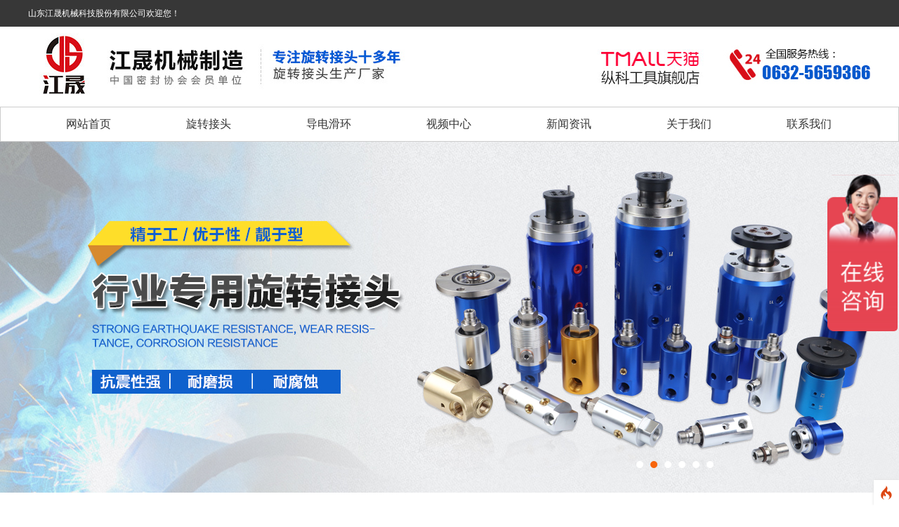

--- FILE ---
content_type: text/html; charset=utf-8,text/html; charset=UTF-8
request_url: http://www.sdjiangsheng.com/index.php?c=show&id=1264
body_size: 15875
content:
<!--当前页面的模板文件是：D:\wwwroot\sdjiangsheng\wwwroot/template/pc/default/home/show.html （本代码只在开发者模式下显示）-->
<!DOCTYPE html>
<!--[if IE 8]> <html lang="zh-cn" class="ie8 no-js"> <![endif]-->
<!--[if IE 9]> <html lang="zh-cn" class="ie9 no-js"> <![endif]-->
<!--[if !IE]><!-->
<html lang="zh-cn">
<!--<![endif]-->
<head>
<script  id="debugbar_loader" data-time="1769129602.340013" src="http://www.sdjiangsheng.com/index.php?debugbar"></script><script  id="debugbar_dynamic_script"></script><style  id="debugbar_dynamic_style"></style><script class="kint-rich-script">void 0===window.kintShared&&(window.kintShared=function(){"use strict";var e={dedupe:function(e,n){return[].forEach.call(document.querySelectorAll(e),function(e){e!==(n=n&&n.ownerDocument.contains(n)?n:e)&&e.parentNode.removeChild(e)}),n},runOnce:function(e){"complete"===document.readyState?e():window.addEventListener("load",e)}};return window.addEventListener("click",function(e){var n;e.target.classList.contains("kint-ide-link")&&((n=new XMLHttpRequest).open("GET",e.target.href),n.send(null),e.preventDefault())}),e}());
void 0===window.kintRich&&(window.kintRich=function(){"use strict";var l={selectText:function(e){var t=window.getSelection(),a=document.createRange();a.selectNodeContents(e),t.removeAllRanges(),t.addRange(a)},toggle:function(e,t){var a=l.getChildren(e);a&&(e.classList.toggle("kint-show",t),1===a.childNodes.length)&&(a=a.childNodes[0].childNodes[0])&&a.classList&&a.classList.contains("kint-parent")&&l.toggle(a,t)},toggleChildren:function(e,t){var a=l.getChildren(e);if(a){var o=a.getElementsByClassName("kint-parent"),s=o.length;for(void 0===t&&(t=e.classList.contains("kint-show"));s--;)l.toggle(o[s],t)}},switchTab:function(e){var t=e.previousSibling,a=0;for(e.parentNode.getElementsByClassName("kint-active-tab")[0].classList.remove("kint-active-tab"),e.classList.add("kint-active-tab");t;)1===t.nodeType&&a++,t=t.previousSibling;for(var o=e.parentNode.nextSibling.childNodes,s=0;s<o.length;s++)s===a?(o[s].classList.add("kint-show"),1===o[s].childNodes.length&&(t=o[s].childNodes[0].childNodes[0])&&t.classList&&t.classList.contains("kint-parent")&&l.toggle(t,!0)):o[s].classList.remove("kint-show")},mktag:function(e){return"<"+e+">"},openInNewWindow:function(e){var t=window.open();t&&(t.document.open(),t.document.write(l.mktag("html")+l.mktag("head")+l.mktag("title")+"Kint ("+(new Date).toISOString()+")"+l.mktag("/title")+l.mktag('meta charset="utf-8"')+l.mktag('script class="kint-rich-script" nonce="'+l.script.nonce+'"')+l.script.innerHTML+l.mktag("/script")+l.mktag('style class="kint-rich-style" nonce="'+l.style.nonce+'"')+l.style.innerHTML+l.mktag("/style")+l.mktag("/head")+l.mktag("body")+'<input class="kint-note-input" placeholder="Take some notes!"><div class="kint-rich">'+e.parentNode.outerHTML+"</div>"+l.mktag("/body")),t.document.close())},sortTable:function(e,a){var t=e.tBodies[0];[].slice.call(e.tBodies[0].rows).sort(function(e,t){if(e=e.cells[a].textContent.trim().toLocaleLowerCase(),t=t.cells[a].textContent.trim().toLocaleLowerCase(),isNaN(e)||isNaN(t)){if(isNaN(e)&&!isNaN(t))return 1;if(isNaN(t)&&!isNaN(e))return-1}else e=parseFloat(e),t=parseFloat(t);return e<t?-1:t<e?1:0}).forEach(function(e){t.appendChild(e)})},showAccessPath:function(e){for(var t=e.childNodes,a=0;a<t.length;a++)if(t[a].classList&&t[a].classList.contains("access-path"))return t[a].classList.toggle("kint-show"),void(t[a].classList.contains("kint-show")&&l.selectText(t[a]))},showSearchBox:function(e){var t=e.querySelector(".kint-search");t&&(t.classList.toggle("kint-show"),t.classList.contains("kint-show")?(e.classList.add("kint-show"),t.focus(),t.select(),l.search(e.parentNode,t.value)):e.parentNode.classList.remove("kint-search-root"))},search:function(e,t){e.querySelectorAll(".kint-search-match").forEach(function(e){e.classList.remove("kint-search-match")}),e.classList.remove("kint-search-match"),e.classList.toggle("kint-search-root",t.length),t.length&&l.findMatches(e,t)},findMatches:function(e,t){var a,o,s,n=e.cloneNode(!0);if(n.querySelectorAll(".access-path").forEach(function(e){e.remove()}),-1!=n.textContent.toUpperCase().indexOf(t.toUpperCase())){for(r in e.classList.add("kint-search-match"),e.childNodes)if("DD"==e.childNodes[r].tagName){a=e.childNodes[r];break}if(a)if([].forEach.call(a.childNodes,function(e){"DL"==e.tagName?l.findMatches(e,t):"UL"==e.tagName&&(e.classList.contains("kint-tabs")?o=e.childNodes:e.classList.contains("kint-tab-contents")&&(s=e.childNodes))}),o&&s&&o.length==s.length)for(var r=0;r<o.length;r++){var i=!1;(i=-1!=o[r].textContent.toUpperCase().indexOf(t.toUpperCase())||((n=s[r].cloneNode(!0)).querySelectorAll(".access-path").forEach(function(e){e.remove()}),-1!=n.textContent.toUpperCase().indexOf(t.toUpperCase()))?!0:i)&&(o[r].classList.add("kint-search-match"),[].forEach.call(s[r].childNodes,function(e){"DL"==e.tagName&&l.findMatches(e,t)}))}}},getParentByClass:function(e,t){for(;;){if(!(e=e.parentNode)||!e.classList||e===document)return null;if(e.classList.contains(t))return e}return null},getParentHeader:function(e,t){for(var a=e.nodeName.toLowerCase();"dd"!==a&&"dt"!==a&&l.getParentByClass(e,"kint-rich");)a=(e=e.parentNode).nodeName.toLowerCase();return l.getParentByClass(e,"kint-rich")?(e="dd"===a&&t?e.previousElementSibling:e)&&"dt"===e.nodeName.toLowerCase()&&e.classList.contains("kint-parent")?e:void 0:null},getChildren:function(e){for(;(e=e.nextElementSibling)&&"dd"!==e.nodeName.toLowerCase(););return e},isFolderOpen:function(){if(l.folder&&l.folder.querySelector("dd.kint-foldout"))return l.folder.querySelector("dd.kint-foldout").previousSibling.classList.contains("kint-show")},initLoad:function(){l.style=window.kintShared.dedupe("style.kint-rich-style",l.style),l.script=window.kintShared.dedupe("script.kint-rich-script",l.script),l.folder=window.kintShared.dedupe(".kint-rich.kint-folder",l.folder);var t,e=document.querySelectorAll("input.kint-search");[].forEach.call(e,function(t){function e(e){window.clearTimeout(a),t.value!==o&&(a=window.setTimeout(function(){o=t.value,l.search(t.parentNode.parentNode,o)},500))}var a=null,o=null;t.removeEventListener("keyup",e),t.addEventListener("keyup",e)}),l.folder&&(t=l.folder.querySelector("dd"),[].forEach.call(document.querySelectorAll(".kint-rich.kint-file"),function(e){e.parentNode!==l.folder&&t.appendChild(e)}),document.body.appendChild(l.folder),l.folder.classList.add("kint-show"))},keyboardNav:{targets:[],target:0,active:!1,fetchTargets:function(){var e=l.keyboardNav.targets[l.keyboardNav.target];l.keyboardNav.targets=[],document.querySelectorAll(".kint-rich nav, .kint-tabs>li:not(.kint-active-tab)").forEach(function(e){l.isFolderOpen()&&!l.folder.contains(e)||0===e.offsetWidth&&0===e.offsetHeight||l.keyboardNav.targets.push(e)}),e&&-1!==l.keyboardNav.targets.indexOf(e)&&(l.keyboardNav.target=l.keyboardNav.targets.indexOf(e))},sync:function(e){var t=document.querySelector(".kint-focused");t&&t.classList.remove("kint-focused"),l.keyboardNav.active&&((t=l.keyboardNav.targets[l.keyboardNav.target]).classList.add("kint-focused"),e||l.keyboardNav.scroll(t))},scroll:function(e){var t,a;l.folder&&e===l.folder.querySelector("dt > nav")||(e=(t=function(e){return e.offsetTop+(e.offsetParent?t(e.offsetParent):0)})(e),l.isFolderOpen()?(a=l.folder.querySelector("dd.kint-foldout")).scrollTo(0,e-a.clientHeight/2):window.scrollTo(0,e-window.innerHeight/2))},moveCursor:function(e){for(l.keyboardNav.target+=e;l.keyboardNav.target<0;)l.keyboardNav.target+=l.keyboardNav.targets.length;for(;l.keyboardNav.target>=l.keyboardNav.targets.length;)l.keyboardNav.target-=l.keyboardNav.targets.length;l.keyboardNav.sync()},setCursor:function(e){if(!l.isFolderOpen()||l.folder.contains(e)){l.keyboardNav.fetchTargets();for(var t=0;t<l.keyboardNav.targets.length;t++)if(e===l.keyboardNav.targets[t])return l.keyboardNav.target=t,!0}return!1}},mouseNav:{lastClickTarget:null,lastClickTimer:null,lastClickCount:0,renewLastClick:function(){window.clearTimeout(l.mouseNav.lastClickTimer),l.mouseNav.lastClickTimer=window.setTimeout(function(){l.mouseNav.lastClickTarget=null,l.mouseNav.lastClickTimer=null,l.mouseNav.lastClickCount=0},250)}},style:null,script:null,folder:null};return window.addEventListener("click",function(e){var t=e.target;if(l.mouseNav.lastClickTarget&&l.mouseNav.lastClickTimer&&l.mouseNav.lastClickCount)if(t=l.mouseNav.lastClickTarget,1===l.mouseNav.lastClickCount)l.toggleChildren(t.parentNode),l.keyboardNav.setCursor(t),l.keyboardNav.sync(!0),l.mouseNav.lastClickCount++,l.mouseNav.renewLastClick();else{for(var a=t.parentNode.classList.contains("kint-show"),o=document.getElementsByClassName("kint-parent"),s=o.length;s--;)l.toggle(o[s],a);l.keyboardNav.setCursor(t),l.keyboardNav.sync(!0),l.keyboardNav.scroll(t),window.clearTimeout(l.mouseNav.lastClickTimer),l.mouseNav.lastClickTarget=null,l.mouseNav.lastClickTarget=null,l.mouseNav.lastClickCount=0}else if(l.getParentByClass(t,"kint-rich")){var n=t.nodeName.toLowerCase();if("dfn"===n&&l.selectText(t),"th"===n)e.ctrlKey||l.sortTable(t.parentNode.parentNode.parentNode,t.cellIndex);else if((t=l.getParentHeader(t))&&(l.keyboardNav.setCursor(t.querySelector("nav")),l.keyboardNav.sync(!0)),t=e.target,"li"===n&&"kint-tabs"===t.parentNode.className)"kint-active-tab"!==t.className&&l.switchTab(t),(t=l.getParentHeader(t,!0))&&(l.keyboardNav.setCursor(t.querySelector("nav")),l.keyboardNav.sync(!0));else if("nav"===n)"footer"===t.parentNode.nodeName.toLowerCase()?(l.keyboardNav.setCursor(t),l.keyboardNav.sync(!0),(t=t.parentNode).classList.toggle("kint-show")):(l.toggle(t.parentNode),l.keyboardNav.fetchTargets(),l.mouseNav.lastClickCount=1,l.mouseNav.lastClickTarget=t,l.mouseNav.renewLastClick());else if(t.classList.contains("kint-popup-trigger")){var r=t.parentNode;if("footer"===r.nodeName.toLowerCase())r=r.previousSibling;else for(;r&&!r.classList.contains("kint-parent");)r=r.parentNode;l.openInNewWindow(r)}else t.classList.contains("kint-access-path-trigger")?l.showAccessPath(t.parentNode):t.classList.contains("kint-search-trigger")?l.showSearchBox(t.parentNode):t.classList.contains("kint-search")||("pre"===n&&3===e.detail?l.selectText(t):l.getParentByClass(t,"kint-source")&&3===e.detail?l.selectText(l.getParentByClass(t,"kint-source")):t.classList.contains("access-path")?l.selectText(t):"a"!==n&&(t=l.getParentHeader(t))&&(l.toggle(t),l.keyboardNav.fetchTargets()))}},!0),window.addEventListener("keydown",function(e){if(e.target===document.body&&!e.altKey&&!e.ctrlKey)if(68===e.keyCode){if(l.keyboardNav.active)l.keyboardNav.active=!1;else if(l.keyboardNav.active=!0,l.keyboardNav.fetchTargets(),0===l.keyboardNav.targets.length)return void(l.keyboardNav.active=!1);l.keyboardNav.sync(),e.preventDefault()}else if(l.keyboardNav.active)if(9===e.keyCode)l.keyboardNav.moveCursor(e.shiftKey?-1:1),e.preventDefault();else if(38===e.keyCode||75===e.keyCode)l.keyboardNav.moveCursor(-1),e.preventDefault();else if(40===e.keyCode||74===e.keyCode)l.keyboardNav.moveCursor(1),e.preventDefault();else{var t,a,o=l.keyboardNav.targets[l.keyboardNav.target];if("li"===o.nodeName.toLowerCase()){if(32===e.keyCode||13===e.keyCode)return l.switchTab(o),l.keyboardNav.fetchTargets(),l.keyboardNav.sync(),void e.preventDefault();if(39===e.keyCode||76===e.keyCode)return l.keyboardNav.moveCursor(1),void e.preventDefault();if(37===e.keyCode||72===e.keyCode)return l.keyboardNav.moveCursor(-1),void e.preventDefault()}o=o.parentNode,65===e.keyCode?(l.showAccessPath(o),e.preventDefault()):"footer"===o.nodeName.toLowerCase()&&o.parentNode.classList.contains("kint-rich")?32===e.keyCode||13===e.keyCode?(o.classList.toggle("kint-show"),e.preventDefault()):37===e.keyCode||72===e.keyCode?(o.classList.remove("kint-show"),e.preventDefault()):39!==e.keyCode&&76!==e.keyCode||(o.classList.add("kint-show"),e.preventDefault()):32===e.keyCode||13===e.keyCode?(l.toggle(o),l.keyboardNav.fetchTargets(),e.preventDefault()):39!==e.keyCode&&76!==e.keyCode&&37!==e.keyCode&&72!==e.keyCode||(t=39===e.keyCode||76===e.keyCode,o.classList.contains("kint-show")?l.toggleChildren(o,t):t||(a=l.getParentHeader(o.parentNode.parentNode,!0))&&(l.keyboardNav.setCursor((o=a).querySelector("nav")),l.keyboardNav.sync()),l.toggle(o,t),l.keyboardNav.fetchTargets(),e.preventDefault())}},!0),l}()),window.kintShared.runOnce(window.kintRich.initLoad);
void 0===window.kintMicrotimeInitialized&&(window.kintMicrotimeInitialized=1,window.addEventListener("load",function(){"use strict";var a={},t=Array.prototype.slice.call(document.querySelectorAll("[data-kint-microtime-group]"),0);t.forEach(function(t){var i,e;t.querySelector(".kint-microtime-lap")&&(i=t.getAttribute("data-kint-microtime-group"),e=parseFloat(t.querySelector(".kint-microtime-lap").innerHTML),t=parseFloat(t.querySelector(".kint-microtime-avg").innerHTML),void 0===a[i]&&(a[i]={}),(void 0===a[i].min||a[i].min>e)&&(a[i].min=e),(void 0===a[i].max||a[i].max<e)&&(a[i].max=e),a[i].avg=t)}),t.forEach(function(t){var i,e,r,o,n=t.querySelector(".kint-microtime-lap");null!==n&&(i=parseFloat(n.textContent),o=t.dataset.kintMicrotimeGroup,e=a[o].avg,r=a[o].max,o=a[o].min,i!==(t.querySelector(".kint-microtime-avg").textContent=e)||i!==o||i!==r)&&(n.style.background=e<i?"hsl("+(40-40*((i-e)/(r-e)))+", 100%, 65%)":"hsl("+(40+80*(e===o?0:(e-i)/(e-o)))+", 100%, 65%)")})}));
</script><style class="kint-rich-style">.kint-rich{font-size:13px;overflow-x:auto;white-space:nowrap;background:rgba(255,255,255,.9)}.kint-rich.kint-folder{position:fixed;bottom:0;left:0;right:0;z-index:999999;width:100%;margin:0;display:block}.kint-rich.kint-folder dd.kint-foldout{max-height:calc(100vh - 100px);padding-right:8px;overflow-y:scroll;display:none}.kint-rich.kint-folder dd.kint-foldout.kint-show{display:block}.kint-rich::selection,.kint-rich::-moz-selection,.kint-rich::-webkit-selection{background:#aaa;color:#1d1e1e}.kint-rich .kint-focused{box-shadow:0 0 3px 2px red}.kint-rich,.kint-rich::before,.kint-rich::after,.kint-rich *,.kint-rich *::before,.kint-rich *::after{box-sizing:border-box;border-radius:0;color:#1d1e1e;float:none !important;font-family:Consolas,Menlo,Monaco,Lucida Console,Liberation Mono,DejaVu Sans Mono,Bitstream Vera Sans Mono,Courier New,monospace,serif;line-height:15px;margin:0;padding:0;text-align:left}.kint-rich{margin:8px 0}.kint-rich dt,.kint-rich dl{width:auto}.kint-rich dt,.kint-rich div.access-path{background:#f8f8f8;border:1px solid #d7d7d7;color:#1d1e1e;display:block;font-weight:bold;list-style:none outside none;overflow:auto;padding:4px}.kint-rich dt:hover,.kint-rich div.access-path:hover{border-color:#aaa}.kint-rich>dl dl{padding:0 0 0 12px}.kint-rich dt.kint-parent>nav,.kint-rich>footer>nav{background:url("[data-uri]") no-repeat scroll 0 0/15px 75px rgba(0,0,0,0);cursor:pointer;display:inline-block;height:15px;width:15px;margin-right:3px;vertical-align:middle}.kint-rich dt.kint-parent:hover>nav,.kint-rich>footer>nav:hover{background-position:0 25%}.kint-rich dt.kint-parent.kint-show>nav,.kint-rich>footer.kint-show>nav{background-position:0 50%}.kint-rich dt.kint-parent.kint-show:hover>nav,.kint-rich>footer.kint-show>nav:hover{background-position:0 75%}.kint-rich dt.kint-parent.kint-locked>nav{background-position:0 100%}.kint-rich dt.kint-parent+dd{display:none;border-left:1px dashed #d7d7d7}.kint-rich dt.kint-parent.kint-show+dd{display:block}.kint-rich var,.kint-rich var a{color:#06f;font-style:normal}.kint-rich dt:hover var,.kint-rich dt:hover var a{color:red}.kint-rich dfn{font-style:normal;font-family:monospace;color:#1d1e1e}.kint-rich pre{color:#1d1e1e;margin:0 0 0 12px;padding:5px;overflow-y:hidden;border-top:0;border:1px solid #d7d7d7;background:#f8f8f8;display:block;word-break:normal}.kint-rich .kint-popup-trigger,.kint-rich .kint-access-path-trigger,.kint-rich .kint-search-trigger{background:rgba(29,30,30,.8);border-radius:3px;height:16px;font-size:16px;margin-left:5px;font-weight:bold;width:16px;text-align:center;float:right !important;cursor:pointer;color:#f8f8f8;position:relative;overflow:hidden;line-height:17.6px}.kint-rich .kint-popup-trigger:hover,.kint-rich .kint-access-path-trigger:hover,.kint-rich .kint-search-trigger:hover{color:#1d1e1e;background:#f8f8f8}.kint-rich dt.kint-parent>.kint-popup-trigger{line-height:19.2px}.kint-rich .kint-search-trigger{font-size:20px}.kint-rich input.kint-search{display:none;border:1px solid #d7d7d7;border-top-width:0;border-bottom-width:0;padding:4px;float:right !important;margin:-4px 0;color:#1d1e1e;background:#f8f8f8;height:24px;width:160px;position:relative;z-index:100}.kint-rich input.kint-search.kint-show{display:block}.kint-rich .kint-search-root ul.kint-tabs>li:not(.kint-search-match){background:#f8f8f8;opacity:.5}.kint-rich .kint-search-root dl:not(.kint-search-match){opacity:.5}.kint-rich .kint-search-root dl:not(.kint-search-match)>dt{background:#f8f8f8}.kint-rich .kint-search-root dl:not(.kint-search-match) dl,.kint-rich .kint-search-root dl:not(.kint-search-match) ul.kint-tabs>li:not(.kint-search-match){opacity:1}.kint-rich div.access-path{background:#f8f8f8;display:none;margin-top:5px;padding:4px;white-space:pre}.kint-rich div.access-path.kint-show{display:block}.kint-rich footer{padding:0 3px 3px;font-size:9px;background:rgba(0,0,0,0)}.kint-rich footer>.kint-popup-trigger{background:rgba(0,0,0,0);color:#1d1e1e}.kint-rich footer nav{height:10px;width:10px;background-size:10px 50px}.kint-rich footer>ol{display:none;margin-left:32px}.kint-rich footer.kint-show>ol{display:block}.kint-rich a{color:#1d1e1e;text-shadow:none;text-decoration:underline}.kint-rich a:hover{color:#1d1e1e;border-bottom:1px dotted #1d1e1e}.kint-rich ul{list-style:none;padding-left:12px}.kint-rich ul:not(.kint-tabs) li{border-left:1px dashed #d7d7d7}.kint-rich ul:not(.kint-tabs) li>dl{border-left:none}.kint-rich ul.kint-tabs{margin:0 0 0 12px;padding-left:0;background:#f8f8f8;border:1px solid #d7d7d7;border-top:0}.kint-rich ul.kint-tabs>li{background:#f8f8f8;border:1px solid #d7d7d7;cursor:pointer;display:inline-block;height:24px;margin:2px;padding:0 12px;vertical-align:top}.kint-rich ul.kint-tabs>li:hover,.kint-rich ul.kint-tabs>li.kint-active-tab:hover{border-color:#aaa;color:red}.kint-rich ul.kint-tabs>li.kint-active-tab{background:#f8f8f8;border-top:0;margin-top:-1px;height:27px;line-height:24px}.kint-rich ul.kint-tabs>li:not(.kint-active-tab){line-height:20px}.kint-rich ul.kint-tabs li+li{margin-left:0}.kint-rich ul.kint-tab-contents>li{display:none}.kint-rich ul.kint-tab-contents>li.kint-show{display:block}.kint-rich dt:hover+dd>ul>li.kint-active-tab{border-color:#aaa;color:red}.kint-rich dt>.kint-color-preview{width:16px;height:16px;display:inline-block;vertical-align:middle;margin-left:10px;border:1px solid #d7d7d7;background-color:#ccc;background-image:url('data:image/svg+xml;utf8,<svg xmlns="http://www.w3.org/2000/svg" viewBox="0 0 2 2"><path fill="%23FFF" d="M0 0h1v2h1V1H0z"/></svg>');background-size:100%}.kint-rich dt>.kint-color-preview:hover{border-color:#aaa}.kint-rich dt>.kint-color-preview>div{width:100%;height:100%}.kint-rich table{border-collapse:collapse;empty-cells:show;border-spacing:0}.kint-rich table *{font-size:12px}.kint-rich table dt{background:none;padding:2px}.kint-rich table dt .kint-parent{min-width:100%;overflow:hidden;text-overflow:ellipsis;white-space:nowrap}.kint-rich table td,.kint-rich table th{border:1px solid #d7d7d7;padding:2px;vertical-align:center}.kint-rich table th{cursor:alias}.kint-rich table td:first-child,.kint-rich table th{font-weight:bold;background:#f8f8f8;color:#1d1e1e}.kint-rich table td{background:#f8f8f8;white-space:pre}.kint-rich table td>dl{padding:0}.kint-rich table pre{border-top:0;border-right:0}.kint-rich table thead th:first-child{background:none;border:0}.kint-rich table tr:hover>td{box-shadow:0 0 1px 0 #aaa inset}.kint-rich table tr:hover var{color:red}.kint-rich table ul.kint-tabs li.kint-active-tab{height:20px;line-height:17px}.kint-rich pre.kint-source{margin-left:-1px}.kint-rich pre.kint-source[data-kint-filename]:before{display:block;content:attr(data-kint-filename);margin-bottom:4px;padding-bottom:4px;border-bottom:1px solid #f8f8f8}.kint-rich pre.kint-source>div:before{display:inline-block;content:counter(kint-l);counter-increment:kint-l;border-right:1px solid #aaa;padding-right:8px;margin-right:8px}.kint-rich pre.kint-source>div.kint-highlight{background:#f8f8f8}.kint-rich .kint-microtime-lap{text-shadow:-1px 0 #aaa,0 1px #aaa,1px 0 #aaa,0 -1px #aaa;color:#f8f8f8;font-weight:bold}input.kint-note-input{width:100%}.kint-rich .kint-focused{box-shadow:0 0 3px 2px red}.kint-rich dt{font-weight:normal}.kint-rich dt.kint-parent{margin-top:4px}.kint-rich dl dl{margin-top:4px;padding-left:25px;border-left:none}.kint-rich>dl>dt{background:#f8f8f8}.kint-rich ul{margin:0;padding-left:0}.kint-rich ul:not(.kint-tabs)>li{border-left:0}.kint-rich ul.kint-tabs{background:#f8f8f8;border:1px solid #d7d7d7;border-width:0 1px 1px 1px;padding:4px 0 0 12px;margin-left:-1px;margin-top:-1px}.kint-rich ul.kint-tabs li,.kint-rich ul.kint-tabs li+li{margin:0 0 0 4px}.kint-rich ul.kint-tabs li{border-bottom-width:0;height:25px}.kint-rich ul.kint-tabs li:first-child{margin-left:0}.kint-rich ul.kint-tabs li.kint-active-tab{border-top:1px solid #d7d7d7;background:#fff;font-weight:bold;padding-top:0;border-bottom:1px solid #fff !important;margin-bottom:-1px}.kint-rich ul.kint-tabs li.kint-active-tab:hover{border-bottom:1px solid #fff}.kint-rich ul>li>pre{border:1px solid #d7d7d7}.kint-rich dt:hover+dd>ul{border-color:#aaa}.kint-rich pre{background:#fff;margin-top:4px;margin-left:25px}.kint-rich .kint-source{margin-left:-1px}.kint-rich .kint-source .kint-highlight{background:#cfc}.kint-rich .kint-parent.kint-show>.kint-search{border-bottom-width:1px}.kint-rich table td{background:#fff}.kint-rich table td>dl{padding:0;margin:0}.kint-rich table td>dl>dt.kint-parent{margin:0}.kint-rich table td:first-child,.kint-rich table td,.kint-rich table th{padding:2px 4px}.kint-rich table dd,.kint-rich table dt{background:#fff}.kint-rich table tr:hover>td{box-shadow:none;background:#cfc}
</style>

<meta charset="utf-8" />
<title>【“专精特新”中小企业巡礼】江晟科技：您身边的流体密封专家-公司新闻-山东江晟机械科技股份有限公司</title>
<meta content="" name="keywords" />
<meta content="小块头，大能量。在滕州市北辛街道，有这样一个企业群体，它们往往不显山不露水，在自己的赛道上默默耕耘。它们有个共同的名字一一“专精特新”，即具有“专业化、精细化、特色化、新颖化”特征的中小企业。一直以来，北辛街道高度重视和鼓励培育中小企业“专精特新”发展，今年共培育枣庄市级“专精特新”中小企业4个，山东省级“专精特新”中小企业2个。今天，品质北辛公众号特别推出《“专精特新”中小企业巡礼》专栏，带您领" name="description" />
<meta http-equiv="X-UA-Compatible" content="IE=edge">
<meta content="width=device-width, initial-scale=1" name="viewport" />
<!-- 风格css结束 -->
<!-- 系统关键js(所有自建模板必须引用) -->
<script type="text/javascript">var is_mobile_cms = '';var web_dir = '/';</script>
<script src="http://www.sdjiangsheng.com/api/language/zh-cn/lang.js" type="text/javascript"></script>
<script src="http://www.sdjiangsheng.com/static/assets/global/plugins/jquery.min.js" type="text/javascript"></script>
<script src="http://www.sdjiangsheng.com/static/assets/js/cms.js" type="text/javascript"></script>
<!-- 系统关键js结束 -->
<script src="http://www.sdjiangsheng.com/static/assets/global/plugins/bootstrap/js/bootstrap.min.js" type="text/javascript"></script>
<script src="http://www.sdjiangsheng.com/static/default/web/scripts/app.min.js" type="text/javascript"></script>
<script src="http://www.sdjiangsheng.com/static/assets/js/quick-sidebar.min.js" type="text/javascript"></script>

<link href="/images/css.css" rel="stylesheet" type="text/css" />
<script type="text/javascript" src="/images/jquery.jslides.js"></script>
<script type="text/javascript" src="/images/jquery.SuperSlide.2.1.1.js"></script>

</head>
<body><div class="top">
    <div class="mid">山东江晟机械科技股份有限公司欢迎您！</div>
    </div>
    <div class="mid header">
    <div class="logo"></div><div class="tmqjd"><a href="https://zongkegj.tmall.com/" target="_blank"><img src="/images/tm.jpg"></a></div><div class="tel"> </div>
    </div>
    <div class="menu">
    <ul class="mid nav">
    <li><a href="/">网站首页</a></li>
        <li><a href="http://www.sdjiangsheng.com/index.php?c=category&id=194" title="旋转接头">旋转接头</a></li>
        <li><a href="http://hh.sdjiangsheng.com/product/" title="导电滑环">导电滑环</a></li>
        <li><a href="https://www.youku.com/profile/index/?spm=a2hbt.13141534.1_1.d_account&uid=UNTIzMjM0MDk4NA==&qq-pf-to=pcqq.c2c" title="视频中心">视频中心</a></li>
        <li><a href="http://www.sdjiangsheng.com/index.php?c=category&id=1" title="新闻资讯">新闻资讯</a></li>
        <li><a href="http://www.sdjiangsheng.com/index.php?c=category&id=37" title="关于我们">关于我们</a></li>
        <li><a href="http://www.sdjiangsheng.com/index.php?c=category&id=38" title="联系我们">联系我们</a></li>
        </ul>
    </div>
    <div id="full-screen-slider">
            <ul id="slides">
                <li style="background-image: url(http://www.sdjiangsheng.com/images/bad1.jpg); background-color: rgb(255, 255, 255); z-index: 900; display: block;background-position: 50% 0%; background-repeat: no-repeat no-repeat;"><a href="http://www.sdjiangsheng.com/index.php?c=category&id=194"></a></li>
                <li style="background-image: url(http://www.sdjiangsheng.com/images/bad2.jpg); background-color: rgb(255, 255, 255); z-index: 800; display: none; background-position: 50% 0%; background-repeat: no-repeat no-repeat;"><a href="http://www.sdjiangsheng.com/index.php?c=category&id=194"></a></li>
                <li style="background-image: url(http://www.sdjiangsheng.com/images/bad6.jpg); background-color: rgb(255, 255, 255); z-index: 800; display: none; background-position: 50% 0%; background-repeat: no-repeat no-repeat;"><a href="http://www.sdjiangsheng.com/index.php?c=category&id=194"></a></li>
                <li style="background-image: url(http://www.sdjiangsheng.com/images/bad3.jpg); background-color: rgb(255, 255, 255); z-index: 800; display: none; background-position: 50% 0%; background-repeat: no-repeat no-repeat;"><a href="http://www.sdjiangsheng.com/index.php?c=category&id=194"></a></li>
                <li style="background-image: url(http://www.sdjiangsheng.com/images/bad4.jpg); background-color: rgb(255, 255, 255); z-index: 800; display: none; background-position: 50% 0%; background-repeat: no-repeat no-repeat;"><a href="http://www.sdjiangsheng.com/index.php?c=category&id=38"></a></li>
				                <li style="background-image: url(http://www.sdjiangsheng.com/images/bad8.jpg); background-color: rgb(255, 255, 255); z-index: 800; display: none; background-position: 50% 0%; background-repeat: no-repeat no-repeat;"><a href="http://www.sdjiangsheng.com/index.php?c=category&id=38"></a></li>
            </ul>
    </div>
    <div class="sousuo">
        <div class="mid"><div class="ssl"><strong>他们都在搜索:</strong> </div>
        <div class="ssk fr">
        <form class="search-form" action="/index.php" method="get">
            <input type="hidden" name="s" value="api">
            <input type="hidden" name="c" value="api">
            <input type="hidden" name="m" value="search">
            <input type="hidden" name="dir" id="dr_search_module_dir" >
            
            <div  style="display:none">
            <button id="dr_search_module_name" type="button" class="btn default dropdown-toggle" data-toggle="dropdown" aria-expanded="false">
                        <i class="fa fa-angle-down"></i>
                    </button></div>
                    
                    
                    <input type="text" placeholder="搜索内容..." name="keyword" class="itx">
                    <input name="" class="sbt" type="image" src="/images/sss.jpg" />
            <script>
                // 这段js是用来执行搜索的
                function dr_search_module_select(dir, name) {
                    $("#dr_search_module_dir").val(dir);
                    $("#dr_search_module_name").html(name+' <i class="fa fa-angle-down"></i>');
                }
             dr_search_module_select('image', '图片集');
            </script>
        </form>
    </div></div>
        </div>
    <div class="clear"></div><div class="huif">
    <div class="mid incp">
    <div class="incpfl fl">
    <div class="inctptitle"></div>
    <ul class="incpli">
            <li><a href="http://www.sdjiangsheng.com/index.php?c=category&id=55" title="高速旋转接头">高速旋转接头</a>
        </li>

            <li><a href="http://www.sdjiangsheng.com/index.php?c=category&id=56" title="高压高速间隙密封旋转接头">高压高速间隙密封旋转接头</a>
        </li>

            <li><a href="http://www.sdjiangsheng.com/index.php?c=category&id=57" title="机床液压工装夹具旋转接头">机床液压工装夹具旋转接头</a>
        </li>

            <li><a href="http://www.sdjiangsheng.com/index.php?c=category&id=58" title="多工位分流阀旋转接头">多工位分流阀旋转接头</a>
        </li>

            <li><a href="http://www.sdjiangsheng.com/index.php?c=category&id=59" title="开卷机卷取机旋转接头">开卷机卷取机旋转接头</a>
        </li>

            <li><a href="http://www.sdjiangsheng.com/index.php?c=category&id=60" title="高压多通路旋转接头">高压多通路旋转接头</a>
        </li>

            <li><a href="http://www.sdjiangsheng.com/index.php?c=category&id=61" title="不锈钢回转接头">不锈钢回转接头</a>
        </li>

            <li><a href="http://www.sdjiangsheng.com/index.php?c=category&id=62" title="高压清洗设备旋转接头">高压清洗设备旋转接头</a>
        </li>

            <li><a href="http://www.sdjiangsheng.com/index.php?c=category&id=63" title="多通路中央回转旋转接头">多通路中央回转旋转接头</a>
        </li>

            <li><a href="http://www.sdjiangsheng.com/index.php?c=category&id=130" title="清洗机旋转接头">清洗机旋转接头</a>
        </li>

            <li><a href="http://www.sdjiangsheng.com/index.php?c=category&id=10" title="H型通冷却水旋转接头">H型通冷却水旋转接头</a>
        </li>

            <li><a href="http://www.sdjiangsheng.com/index.php?c=category&id=132" title="Q型导热油/蒸汽旋转接头">Q型导热油/蒸汽旋转接头</a>
        </li>

            <li><a href="http://www.sdjiangsheng.com/index.php?c=category&id=198" title="钢铁冶金行业用旋转接头">钢铁冶金行业用旋转接头</a>
        </li>

            <li><a href="http://www.sdjiangsheng.com/index.php?c=category&id=199" title="密封叠环/金属软管/管道补偿器">密封叠环/金属软管/管道补偿器</a>
        </li>

      
    </ul><a href="http://hh.sdjiangsheng.com/product/"><img src="/images/tzcp.gif" width="100%"></a>
    <div class="t2"></div>
    </div>
    
    <div class="incpfr fr">
    <div class="incpfrtit"><span class="datt">公司新闻</span><span class="more">当前位置: 首页  > <a href="http://www.sdjiangsheng.com/index.php?c=category&id=1">新闻资讯</a> <i class="fa fa-circle"></i>><a href="http://www.sdjiangsheng.com/index.php?c=category&id=2">公司新闻</a> <i class="fa fa-circle"></i>></span></div>
    <div class="viewbox">
      <div class="title">
       <h2>【“专精特新”中小企业巡礼】江晟科技：您身边的流体密封专家</h2>
      </div>
      <!-- /title -->
      <div class="info">时间:2022-06-27 10:37:13   作者:创始人 点击:<span class="dr_show_hits_1264">0</span><script type="text/javascript"> $.ajax({ type: "GET", url:"/index.php?s=api&c=module&siteid=1&app=article&m=hits&id=1264", dataType: "jsonp", success: function(data){ if (data.code) { $(".dr_show_hits_1264").html(data.msg); } else { dr_tips(0, data.msg); } } }); </script>次</div>
      <!-- /info -->
      <div class="content">
        <p>&nbsp; &nbsp; &nbsp; &nbsp; 小块头，大能量。在滕州市北辛街道，有这样一个企业群体，它们往往不显山不露水，在自己的赛道上默默耕耘。它们有个共同的名字一一“专精特新”，即具有“专业化、精细化、特色化、新颖化”特征的中小企业。一直以来，北辛街道高度重视和鼓励培育中小企业“专精特新”发展，今年共培育枣庄市级“专精特新”中小企业4个，山东省级“专精特新”中小企业2个。今天，品质北辛公众号特别推出《“专精特新”中小企业巡礼》专栏，带您领略“专精特新”企业的硬核实力。</p><p><img src="http://www.sdjiangsheng.com/uploadfile/ueditor/image/202206/16562975319ecde0.jpg" title="1" alt="1"/></p><p>&nbsp; &nbsp; &nbsp; 山东江晟机械科技股份有限公司作为北方密封应用智能装备研发制造商之一，一直引领密封装备的革新升级，致力于全球化的密封智能服务。作为一家集科研、开发与制造为一体的专业流体密封产品的生产企业，一直致力于流体动静传输装置和流体疏导绕行连接管件的配套研制开发，2022年连续被认定为省、市级“专精特新”中小企业。<br/></p><p><img src="http://www.sdjiangsheng.com/uploadfile/ueditor/image/202206/1656297546d8960a.jpg" title="2" alt="2"/><img src="http://www.sdjiangsheng.com/uploadfile/ueditor/image/202206/1656297567093c12.jpg" title="3" alt="3"/></p><p>&nbsp; &nbsp; &nbsp; 自2010年成立以来，江晟科技始终秉承“技术立企，质量至上”的经营理念，以客户为中心，认真对待研发生产的每一个细节，确保每一台旋转接头的性能和品质，在全球100多个国家和地区稳定运行。<br/></p><p><img src="http://www.sdjiangsheng.com/uploadfile/ueditor/image/202206/165629758784c165.jpg" title="10" alt="10"/><img src="http://www.sdjiangsheng.com/uploadfile/ueditor/image/202206/1656297595bc359c.jpg" title="11" alt="11"/></p><p>&nbsp; &nbsp; &nbsp; &nbsp;该公司主要产品有：旋转接头、导电滑环，高压旋转接头、中心出水高速旋转接头、多工位旋转接头、高温旋转接头、回转接头、多通路旋转接头、液压旋转接头、泥浆旋转接头、环保设备旋转接头、密封叠环、金属软管等密封类配套产品,广泛应用于钢铁、军工、航天产品、造纸、包装、化工、橡胶、塑料、纺织印染、玻璃、石油、医药、烟草、干燥、电力、食品等行业。<img src="http://www.sdjiangsheng.com/uploadfile/ueditor/image/202206/165629762339f38c.jpg" title="5" alt="5"/><img src="http://www.sdjiangsheng.com/uploadfile/ueditor/image/202206/16562976302c1d88.jpg" title="6" alt="6"/></p><p>&nbsp; &nbsp; &nbsp; 江晟科技致力于开发与实验室和实践试用相结合，为各种不同工业的高效机器和装置服务，公司拥有众多的常规产品系列，上千种标准型号和大量的特殊使用条件系列产品可供各行业用户选择并广泛应用。<br/></p><p><img src="http://www.sdjiangsheng.com/uploadfile/ueditor/image/202206/1656297659a79d0a.jpg" title="7"/></p><p><img src="http://www.sdjiangsheng.com/uploadfile/ueditor/image/202206/1656297659008a0d.jpg" title="8"/></p><p>&nbsp; &nbsp; &nbsp; 在工业4.0时代，江晟科技致力于为未来工业生产提供基础装备和个性化智能解决方案，帮助企业提升生产力，助力中国制造，让世界骄傲。</p><p><img src="http://www.sdjiangsheng.com/uploadfile/ueditor/image/202206/165629768387c939.jpg" title="9" alt="9"/></p><p><br/></p>      </div>
     
    
    
      <div class="boxoff"></div>
      <div class="handle">
       <div class="context">
        <ul>
            <li>上一篇：<a href="http://www.sdjiangsheng.com/index.php?c=show&id=1182">开工第一课 安全生产</a></li>
            <li>下一篇：<a href="http://www.sdjiangsheng.com/index.php?c=show&id=1265">江晟股份中心出水高速旋转接头</a></li>
        </ul>
       </div>
       <!-- /context -->
    
       <!-- /actbox -->
      </div>
      <!-- /handle -->
     </div><div class="cmt1">
                
                    <dt class="cpbttl"><strong>推荐内容</strong></dt>
    <ul class="incps">
                <li>
                      <a href="http://www.sdjiangsheng.com/index.php?c=show&id=271" class="pic"><img src="http://www.sdjiangsheng.com/uploads/allimg/170904/1-1FZ41459430-L.jpg" alt="金属加工冷带工厂液压旋转接头"/></a>
                      <a href="http://www.sdjiangsheng.com/index.php?c=show&id=271" class="title" >金属加工冷带工厂液压旋转接头</a>
                          </li>
        
                <li>
                      <a href="http://www.sdjiangsheng.com/index.php?c=show&id=960" class="pic"><img src="http://www.sdjiangsheng.com/uploads/210405/1-210405110929292.jpg" alt="机床夹具专用旋转接头"/></a>
                      <a href="http://www.sdjiangsheng.com/index.php?c=show&id=960" class="title" >机床夹具专用旋转接头</a>
                          </li>
        
                <li>
                      <a href="http://www.sdjiangsheng.com/index.php?c=show&id=980" class="pic"><img src="http://www.sdjiangsheng.com/uploads/210406/1-2104060S029509.jpg" alt="高速深孔钻接头"/></a>
                      <a href="http://www.sdjiangsheng.com/index.php?c=show&id=980" class="title" >高速深孔钻接头</a>
                          </li>
        
                <li>
                      <a href="http://www.sdjiangsheng.com/index.php?c=show&id=949" class="pic"><img src="http://www.sdjiangsheng.com/uploads/210403/1-2104030P352557.jpg" alt="机器人用液压回转接头"/></a>
                      <a href="http://www.sdjiangsheng.com/index.php?c=show&id=949" class="title" >机器人用液压回转接头</a>
                          </li>
        
                 
    
                        </ul>
                <div class="clear"></div></div>
    <div class="clear"></div>
    </div></div><div class="clear"></div>
    </div>
﻿<div class="clear"></div>
<div class="fooder">

<div class="mid">
<div class="dlogo"></div>
<div class="bbquan">
<div class="dazz">CONTACT <span>联系我们</span></div>
<div class="dazzx">
市 场 部：0632-5659366&#160;&#160;5619366&#160;&#160;5652866 <br />
销售热线：刘经理 18766667790&#160;王经理 18363793666 13869433009<br />

技 术 部：0632-5652399  传&#160;&#160;真：0632-5659266<br />
外 贸 部：0632-5829399<br />

邮     箱：tzjiangsheng@163.com<br />地   址：山东省枣庄市滕州市北辛街道大同路以西红荷路以北200米路西</div>
<div class="dazzx">版权所有：山东江晟机械科技股份有限公司<br />
备 案  号：<a href="https://beian.miit.gov.cn/"><span style="color:#cccccc;">鲁ICP备14035694号-2</span></a>   </a> <a target="_blank" href="http://www.beian.gov.cn/portal/registerSystemInfo?recordcode=37048102006207" style="display:inline-block;text-decoration:none;height:20px;line-height:20px;"><img src="http://www.mcwangluo.com/bxtp.png" style="float:left;"/><p style="float:left;height:20px;line-height:20px;margin: 0px 0px 0px 5px; color:#939393;">鲁公网安备 37048102006207号</p></a>

   </div>
</div>
<div class="dbm"></div>
</div>


</div>
<style>
#scrollTop,
#scrollTop .level-2{background:url(/images/rocket_up.png) no-repeat 0 0;}
#scrollTop div{left:0;overflow:hidden;position:absolute;top:0;width:149px;margin:0;padding:0}
#scrollTop .level-2{background-position:-149px 0;display:none;height:180px;opacity:0;z-index:1}
#scrollTop .level-3{background:none;cursor:pointer;display:block;height:180px;z-index:2}
#scrollTop{cursor:pointer;display:block;height:180px;overflow:hidden;position:fixed;right:0px;top:80%;width:149px;z-index:11;}</style>
<!--<div class="mid">
<div id="scrollTop" >
    <div class="level-2"></div>
    <div class="level-3"></div>
</div></div>
<div class="lanren">
	<div class="slide_min"></div>
    <div class="slide_box" style="display:none;">
    	<h2><img src="/images/slide_box.jpg" /></h2><b><br />
客户服务热线</b><br />
        	<span style="font-family:'Microsoft YaHei';
            font-size:16px;
            line-height:25px;">0632-5659366</span>
        <p><a title="点击这里给我发消息" href="http://wpa.qq.com/msgrd?v=3&uin=1499269856&site=sdwuji&menu=yes" target="_blank"><img src="/images/qq.png"></a></p>
        <p><a title="点击这里给我发消息" href="http://wpa.qq.com/msgrd?v=3&uin=2220259963&site=sdwuji&menu=yes" target="_blank"><img src="/images/qq.png"></a></p>
        <p><a title="点击这里给我发消息" href="http://wpa.qq.com/msgrd?v=3&uin=327424623&site=sdwuji&menu=yes" target="_blank"><img src="/images/qq.png"></a></p>
        <p><a title="点击这里给我发消息" href="http://wpa.qq.com/msgrd?v=3&uin=1003967126&site=sdwuji&menu=yes" target="_blank"><img src="/images/qq.png"></a></p>
        <p>
        	<img src="/images/weixin.jpg" class="weixin" /><br />
        	
        </p>
   
    </div>
</div>
-->
<style>
.lanren{ position:absolute; right:0; top:150px;}
.lanren .slide_min{ width:28px; height:112px; background:url(/images/slide_min.jpg) no-repeat; cursor:pointer;}
.lanren .slide_box{ width:154px; height:auto; overflow:hidden; background:url(/images/slide_box_bg.jpg) repeat-y; font-size:12px; text-align:center; line-height:130%; color:#666; border-bottom:2px solid #0f61cd;}
.lanren .slide_box .weixin{ margin-bottom:5px;}
.lanren .slide_box img{ cursor:pointer;}
.lanren .slide_box p{ text-align:center; padding:5px; margin:5px;border-bottom:1px solid #ddd;}
.lanren .slide_box span{ padding:5px 10px; display:block;}
.lanren .slide_box span a{ color:#76A20C;}
</style>
<script>
var _hmt = _hmt || [];
(function() {
  var hm = document.createElement("script");
  hm.src = "https://hm.baidu.com/hm.js?78966b2f89073576a81d74c6d998c640";
  var s = document.getElementsByTagName("script")[0]; 
  s.parentNode.insertBefore(hm, s);
})();
</script>
<script language="javascript" type="text/javascript" src="images/lb.js"></script>
</div>
<script>
$(".incpli ul").hide();
//$(".incpli ul").eq(0).show();
// $(".incpli ul").eq(1).show();
// $(".incpli ul").eq(2).show();
var t;
$(".incpli li").hover(function(){
    t=null;
    $(this).find('ul').slideDown(1000);
})
$(".incpli").mouseleave(function(){
    t=setTimeout(function(){
        $(".incpli li ul").slideUp(1000);
    },3000)
})

</script>
</body></html>

--- FILE ---
content_type: text/html; charset=utf-8
request_url: http://www.sdjiangsheng.com/index.php?s=api&c=module&siteid=1&app=article&m=hits&id=1264&callback=jQuery37102826708468891279_1769129603874&_=1769129603875
body_size: 4339
content:
<!DOCTYPE html>
<!--[if IE 8]> <html lang="zh-cn" class="ie8 no-js"> <![endif]-->
<!--[if IE 9]> <html lang="zh-cn" class="ie9 no-js"> <![endif]-->
<!--[if !IE]><!-->
<html lang="zh-cn">
<!--<![endif]-->
<head>
<meta charset="utf-8" />
<title>-山东江晟机械科技股份有限公司</title>
<meta content="" name="keywords" />
<meta content="" name="description" />
<meta http-equiv="X-UA-Compatible" content="IE=edge">
<meta content="width=device-width, initial-scale=1" name="viewport" />
<!-- 风格css结束 -->
<!-- 系统关键js(所有自建模板必须引用) -->
<script type="text/javascript">var is_mobile_cms = '';var web_dir = '/';</script>
<script src="http://www.sdjiangsheng.com/api/language/zh-cn/lang.js" type="text/javascript"></script>
<script src="http://www.sdjiangsheng.com/static/assets/global/plugins/jquery.min.js" type="text/javascript"></script>
<script src="http://www.sdjiangsheng.com/static/assets/js/cms.js" type="text/javascript"></script>
<!-- 系统关键js结束 -->
<script src="http://www.sdjiangsheng.com/static/assets/global/plugins/bootstrap/js/bootstrap.min.js" type="text/javascript"></script>
<script src="http://www.sdjiangsheng.com/static/default/web/scripts/app.min.js" type="text/javascript"></script>
<script src="http://www.sdjiangsheng.com/static/assets/js/quick-sidebar.min.js" type="text/javascript"></script>

<link href="/images/css.css" rel="stylesheet" type="text/css" />
<script type="text/javascript" src="/images/jquery.jslides.js"></script>
<script type="text/javascript" src="/images/jquery.SuperSlide.2.1.1.js"></script>

</head>
<body><div class="top">
    <div class="mid">山东江晟机械科技股份有限公司欢迎您！</div>
    </div>
    <div class="mid header">
    <div class="logo"></div><div class="tmqjd"><a href="https://zongkegj.tmall.com/" target="_blank"><img src="/images/tm.jpg"></a></div><div class="tel"> </div>
    </div>
    <div class="menu">
    <ul class="mid nav">
    <li><a href="/">网站首页</a></li>
        <li><a href="http://www.sdjiangsheng.com/index.php?c=category&id=194" title="旋转接头">旋转接头</a></li>
        <li><a href="http://hh.sdjiangsheng.com/product/" title="导电滑环">导电滑环</a></li>
        <li><a href="https://www.youku.com/profile/index/?spm=a2hbt.13141534.1_1.d_account&uid=UNTIzMjM0MDk4NA==&qq-pf-to=pcqq.c2c" title="视频中心">视频中心</a></li>
        <li><a href="http://www.sdjiangsheng.com/index.php?c=category&id=1" title="新闻资讯">新闻资讯</a></li>
        <li><a href="http://www.sdjiangsheng.com/index.php?c=category&id=37" title="关于我们">关于我们</a></li>
        <li><a href="http://www.sdjiangsheng.com/index.php?c=category&id=38" title="联系我们">联系我们</a></li>
        </ul>
    </div>
    <div id="full-screen-slider">
            <ul id="slides">
                <li style="background-image: url(http://www.sdjiangsheng.com/images/bad1.jpg); background-color: rgb(255, 255, 255); z-index: 900; display: block;background-position: 50% 0%; background-repeat: no-repeat no-repeat;"><a href="http://www.sdjiangsheng.com/index.php?c=category&id=194"></a></li>
                <li style="background-image: url(http://www.sdjiangsheng.com/images/bad2.jpg); background-color: rgb(255, 255, 255); z-index: 800; display: none; background-position: 50% 0%; background-repeat: no-repeat no-repeat;"><a href="http://www.sdjiangsheng.com/index.php?c=category&id=194"></a></li>
                <li style="background-image: url(http://www.sdjiangsheng.com/images/bad6.jpg); background-color: rgb(255, 255, 255); z-index: 800; display: none; background-position: 50% 0%; background-repeat: no-repeat no-repeat;"><a href="http://www.sdjiangsheng.com/index.php?c=category&id=194"></a></li>
                <li style="background-image: url(http://www.sdjiangsheng.com/images/bad3.jpg); background-color: rgb(255, 255, 255); z-index: 800; display: none; background-position: 50% 0%; background-repeat: no-repeat no-repeat;"><a href="http://www.sdjiangsheng.com/index.php?c=category&id=194"></a></li>
                <li style="background-image: url(http://www.sdjiangsheng.com/images/bad4.jpg); background-color: rgb(255, 255, 255); z-index: 800; display: none; background-position: 50% 0%; background-repeat: no-repeat no-repeat;"><a href="http://www.sdjiangsheng.com/index.php?c=category&id=38"></a></li>
				                <li style="background-image: url(http://www.sdjiangsheng.com/images/bad8.jpg); background-color: rgb(255, 255, 255); z-index: 800; display: none; background-position: 50% 0%; background-repeat: no-repeat no-repeat;"><a href="http://www.sdjiangsheng.com/index.php?c=category&id=38"></a></li>
            </ul>
    </div>
    <div class="sousuo">
        <div class="mid"><div class="ssl"><strong>他们都在搜索:</strong> </div>
        <div class="ssk fr">
        <form class="search-form" action="/index.php" method="get">
            <input type="hidden" name="s" value="api">
            <input type="hidden" name="c" value="api">
            <input type="hidden" name="m" value="search">
            <input type="hidden" name="dir" id="dr_search_module_dir" >
            
            <div  style="display:none">
            <button id="dr_search_module_name" type="button" class="btn default dropdown-toggle" data-toggle="dropdown" aria-expanded="false">
                        <i class="fa fa-angle-down"></i>
                    </button></div>
                    
                    
                    <input type="text" placeholder="搜索内容..." name="keyword" class="itx">
                    <input name="" class="sbt" type="image" src="/images/sss.jpg" />
            <script>
                // 这段js是用来执行搜索的
                function dr_search_module_select(dir, name) {
                    $("#dr_search_module_dir").val(dir);
                    $("#dr_search_module_name").html(name+' <i class="fa fa-angle-down"></i>');
                }
             dr_search_module_select('image', '图片集');
            </script>
        </form>
    </div></div>
        </div>
    <div class="clear"></div><!-- /header --><div class="huif">
  <div class="mid incp">
     <div class="search-page">

        <div class="portlet light ">
            <div class="portlet-title">
                <div class="caption">
                    <span class="caption-subject font-green-sharp"> 404错误 </span>
                </div>
            </div>
            <div class="portlet-body">
                <div class="row fc-msg-body">
                    <div class="col-md-12 text-center">
                        <i class="fa fa-ban fc-search-null-icon"></i>
                        <label class="fc-404-title">蜘蛛禁止抓取</label>
                    </div>
                </div>
            </div>
        </div>

    </div>
	<div class="clear"></div></div>

﻿<div class="clear"></div>
<div class="fooder">

<div class="mid">
<div class="dlogo"></div>
<div class="bbquan">
<div class="dazz">CONTACT <span>联系我们</span></div>
<div class="dazzx">
市 场 部：0632-5659366&#160;&#160;5619366&#160;&#160;5652866 <br />
销售热线：刘经理 18766667790&#160;王经理 18363793666 13869433009<br />

技 术 部：0632-5652399  传&#160;&#160;真：0632-5659266<br />
外 贸 部：0632-5829399<br />

邮     箱：tzjiangsheng@163.com<br />地   址：山东省枣庄市滕州市北辛街道大同路以西红荷路以北200米路西</div>
<div class="dazzx">版权所有：山东江晟机械科技股份有限公司<br />
备 案  号：<a href="https://beian.miit.gov.cn/"><span style="color:#cccccc;">鲁ICP备14035694号-2</span></a>   </a> <a target="_blank" href="http://www.beian.gov.cn/portal/registerSystemInfo?recordcode=37048102006207" style="display:inline-block;text-decoration:none;height:20px;line-height:20px;"><img src="http://www.mcwangluo.com/bxtp.png" style="float:left;"/><p style="float:left;height:20px;line-height:20px;margin: 0px 0px 0px 5px; color:#939393;">鲁公网安备 37048102006207号</p></a>

   </div>
</div>
<div class="dbm"></div>
</div>


</div>
<style>
#scrollTop,
#scrollTop .level-2{background:url(/images/rocket_up.png) no-repeat 0 0;}
#scrollTop div{left:0;overflow:hidden;position:absolute;top:0;width:149px;margin:0;padding:0}
#scrollTop .level-2{background-position:-149px 0;display:none;height:180px;opacity:0;z-index:1}
#scrollTop .level-3{background:none;cursor:pointer;display:block;height:180px;z-index:2}
#scrollTop{cursor:pointer;display:block;height:180px;overflow:hidden;position:fixed;right:0px;top:80%;width:149px;z-index:11;}</style>
<!--<div class="mid">
<div id="scrollTop" >
    <div class="level-2"></div>
    <div class="level-3"></div>
</div></div>
<div class="lanren">
	<div class="slide_min"></div>
    <div class="slide_box" style="display:none;">
    	<h2><img src="/images/slide_box.jpg" /></h2><b><br />
客户服务热线</b><br />
        	<span style="font-family:'Microsoft YaHei';
            font-size:16px;
            line-height:25px;">0632-5659366</span>
        <p><a title="点击这里给我发消息" href="http://wpa.qq.com/msgrd?v=3&uin=1499269856&site=sdwuji&menu=yes" target="_blank"><img src="/images/qq.png"></a></p>
        <p><a title="点击这里给我发消息" href="http://wpa.qq.com/msgrd?v=3&uin=2220259963&site=sdwuji&menu=yes" target="_blank"><img src="/images/qq.png"></a></p>
        <p><a title="点击这里给我发消息" href="http://wpa.qq.com/msgrd?v=3&uin=327424623&site=sdwuji&menu=yes" target="_blank"><img src="/images/qq.png"></a></p>
        <p><a title="点击这里给我发消息" href="http://wpa.qq.com/msgrd?v=3&uin=1003967126&site=sdwuji&menu=yes" target="_blank"><img src="/images/qq.png"></a></p>
        <p>
        	<img src="/images/weixin.jpg" class="weixin" /><br />
        	
        </p>
   
    </div>
</div>
-->
<style>
.lanren{ position:absolute; right:0; top:150px;}
.lanren .slide_min{ width:28px; height:112px; background:url(/images/slide_min.jpg) no-repeat; cursor:pointer;}
.lanren .slide_box{ width:154px; height:auto; overflow:hidden; background:url(/images/slide_box_bg.jpg) repeat-y; font-size:12px; text-align:center; line-height:130%; color:#666; border-bottom:2px solid #0f61cd;}
.lanren .slide_box .weixin{ margin-bottom:5px;}
.lanren .slide_box img{ cursor:pointer;}
.lanren .slide_box p{ text-align:center; padding:5px; margin:5px;border-bottom:1px solid #ddd;}
.lanren .slide_box span{ padding:5px 10px; display:block;}
.lanren .slide_box span a{ color:#76A20C;}
</style>
<script>
var _hmt = _hmt || [];
(function() {
  var hm = document.createElement("script");
  hm.src = "https://hm.baidu.com/hm.js?78966b2f89073576a81d74c6d998c640";
  var s = document.getElementsByTagName("script")[0]; 
  s.parentNode.insertBefore(hm, s);
})();
</script>
<script language="javascript" type="text/javascript" src="images/lb.js"></script>
</div>
<script>
$(".incpli ul").hide();
//$(".incpli ul").eq(0).show();
// $(".incpli ul").eq(1).show();
// $(".incpli ul").eq(2).show();
var t;
$(".incpli li").hover(function(){
    t=null;
    $(this).find('ul').slideDown(1000);
})
$(".incpli").mouseleave(function(){
    t=setTimeout(function(){
        $(".incpli li ul").slideUp(1000);
    },3000)
})

</script>
</body></html>

--- FILE ---
content_type: text/html; charset=utf-8
request_url: http://www.sdjiangsheng.com/index.php?debugbar_time=1769129602.340013
body_size: 34046
content:
<style type="text/css">
    /** * This file is part of the CodeIgniter 4 framework. * * (c) CodeIgniter Foundation <admin@codeigniter.com> * * For the full copyright and license information, please view the LICENSE * file that was distributed with this source code. */ #debug-icon { bottom: 0; position: fixed; right: 0; z-index: 10000; height: 36px; width: 36px; margin: 0px; padding: 0px; clear: both; text-align: center; } #debug-icon a svg { margin: 8px; max-width: 20px; max-height: 20px; } #debug-icon.fixed-top { bottom: auto; top: 0; } #debug-icon .debug-bar-ndisplay { display: none; } #debug-bar { bottom: 0; left: 0; position: fixed; right: 0; z-index: 10000; height: 36px; line-height: 36px; font-family: -apple-system, BlinkMacSystemFont, "Segoe UI", Helvetica, Arial, sans-serif, "Apple Color Emoji", "Segoe UI Emoji"; font-size: 16px; font-weight: 400; } #debug-bar h1 { display: flex; font-weight: normal; margin: 0 0 0 auto; } #debug-bar h1 svg { width: 16px; margin-right: 5px; } #debug-bar h2 { font-size: 16px; margin: 0; padding: 5px 0 10px 0; } #debug-bar h2 span { font-size: 13px; } #debug-bar h3 { font-size: 12px; font-weight: 200; margin: 0 0 0 10px; padding: 0; text-transform: uppercase; } #debug-bar p { font-size: 12px; margin: 0 0 0 15px; padding: 0; } #debug-bar a { text-decoration: none; } #debug-bar a:hover { text-decoration: underline; } #debug-bar button { border: 1px solid; border-radius: 4px; -moz-border-radius: 4px; -webkit-border-radius: 4px; cursor: pointer; line-height: 15px; } #debug-bar button:hover { text-decoration: underline; } #debug-bar table { border-collapse: collapse; font-size: 14px; line-height: normal; margin: 5px 10px 15px 10px; width: calc(100% - 10px); } #debug-bar table strong { font-weight: 500; } #debug-bar table th { display: table-cell; font-weight: 600; padding-bottom: 0.7em; text-align: left; } #debug-bar table tr { border: none; } #debug-bar table td { border: none; display: table-cell; margin: 0; text-align: left; } #debug-bar table td:first-child { max-width: 20%; } #debug-bar table td:first-child.narrow { width: 7em; } #debug-bar td[data-debugbar-route] form { display: none; } #debug-bar td[data-debugbar-route]:hover form { display: block; } #debug-bar td[data-debugbar-route]:hover > div { display: none; } #debug-bar td[data-debugbar-route] input[type=text] { padding: 2px; } #debug-bar .toolbar { display: flex; overflow: hidden; overflow-y: auto; padding: 0 12px 0 12px; white-space: nowrap; z-index: 10000; } #debug-bar.fixed-top { bottom: auto; top: 0; } #debug-bar.fixed-top .tab { bottom: auto; top: 36px; } #debug-bar #toolbar-position a, #debug-bar #toolbar-theme a { padding: 0 6px; display: inline-flex; vertical-align: top; } #debug-bar #toolbar-position a:hover, #debug-bar #toolbar-theme a:hover { text-decoration: none; } #debug-bar #debug-bar-link { display: flex; padding: 6px; } #debug-bar .ci-label { display: inline-flex; font-size: 14px; } #debug-bar .ci-label:hover { cursor: pointer; } #debug-bar .ci-label a { color: inherit; display: flex; letter-spacing: normal; padding: 0 10px; text-decoration: none; align-items: center; } #debug-bar .ci-label img { margin: 6px 3px 6px 0; width: 16px !important; } #debug-bar .ci-label .badge { border-radius: 12px; -moz-border-radius: 12px; -webkit-border-radius: 12px; display: inline-block; font-size: 75%; font-weight: bold; line-height: 12px; margin-left: 5px; padding: 2px 5px; text-align: center; vertical-align: baseline; white-space: nowrap; } #debug-bar .tab { bottom: 35px; display: none; left: 0; max-height: 62%; overflow: hidden; overflow-y: auto; padding: 1em 2em; position: fixed; right: 0; z-index: 9999; } #debug-bar .timeline { margin-left: 0; width: 100%; } #debug-bar .timeline th { border-left: 1px solid; font-size: 12px; font-weight: 200; padding: 5px 5px 10px 5px; position: relative; text-align: left; } #debug-bar .timeline th:first-child { border-left: 0; } #debug-bar .timeline td { border-left: 1px solid; padding: 5px; position: relative; } #debug-bar .timeline td:first-child { border-left: 0; max-width: none; } #debug-bar .timeline td.child-container { padding: 0px; } #debug-bar .timeline td.child-container .timeline { margin: 0px; } #debug-bar .timeline td.child-container .timeline td:first-child:not(.child-container) { padding-left: calc(5px + 10px * var(--level)); } #debug-bar .timeline .timer { border-radius: 4px; -moz-border-radius: 4px; -webkit-border-radius: 4px; display: inline-block; padding: 5px; position: absolute; top: 30%; } #debug-bar .timeline .timeline-parent { cursor: pointer; } #debug-bar .timeline .timeline-parent td:first-child nav { background: url("[data-uri]") no-repeat scroll 0 0/15px 75px transparent; background-position: 0 25%; display: inline-block; height: 15px; width: 15px; margin-right: 3px; vertical-align: middle; } #debug-bar .timeline .timeline-parent-open { background-color: #DFDFDF; } #debug-bar .timeline .timeline-parent-open td:first-child nav { background-position: 0 75%; } #debug-bar .timeline .child-row:hover { background: transparent; } #debug-bar .route-params, #debug-bar .route-params-item { vertical-align: top; } #debug-bar .route-params td:first-child, #debug-bar .route-params-item td:first-child { font-style: italic; padding-left: 1em; text-align: right; } .debug-view.show-view { border: 1px solid; margin: 4px; } .debug-view-path { font-family: monospace; font-size: 12px; letter-spacing: normal; min-height: 16px; padding: 2px; text-align: left; } .show-view .debug-view-path { display: block !important; } @media screen and (max-width: 1024px) { #debug-bar .ci-label img { margin: unset; } .hide-sm { display: none !important; } } #debug-icon { background-color: #FFFFFF; box-shadow: 0 0 4px #DFDFDF; -moz-box-shadow: 0 0 4px #DFDFDF; -webkit-box-shadow: 0 0 4px #DFDFDF; } #debug-icon a:active, #debug-icon a:link, #debug-icon a:visited { color: #DD8615; } #debug-bar { background-color: #FFFFFF; color: #434343; } #debug-bar h1, #debug-bar h2, #debug-bar h3, #debug-bar p, #debug-bar a, #debug-bar button, #debug-bar table, #debug-bar thead, #debug-bar tr, #debug-bar td, #debug-bar button, #debug-bar .toolbar { background-color: transparent; color: #434343; } #debug-bar button { background-color: #FFFFFF; } #debug-bar table strong { color: #DD8615; } #debug-bar table tbody tr:hover { background-color: #DFDFDF; } #debug-bar table tbody tr.current { background-color: #FDC894; } #debug-bar table tbody tr.current:hover td { background-color: #DD4814; color: #FFFFFF; } #debug-bar .toolbar { background-color: #FFFFFF; box-shadow: 0 0 4px #DFDFDF; -moz-box-shadow: 0 0 4px #DFDFDF; -webkit-box-shadow: 0 0 4px #DFDFDF; } #debug-bar .toolbar img { filter: brightness(0) invert(0.4); } #debug-bar.fixed-top .toolbar { box-shadow: 0 0 4px #DFDFDF; -moz-box-shadow: 0 0 4px #DFDFDF; -webkit-box-shadow: 0 0 4px #DFDFDF; } #debug-bar.fixed-top .tab { box-shadow: 0 1px 4px #DFDFDF; -moz-box-shadow: 0 1px 4px #DFDFDF; -webkit-box-shadow: 0 1px 4px #DFDFDF; } #debug-bar .muted { color: #434343; } #debug-bar .muted td { color: #DFDFDF; } #debug-bar .muted:hover td { color: #434343; } #debug-bar #toolbar-position, #debug-bar #toolbar-theme { filter: brightness(0) invert(0.6); } #debug-bar .ci-label.active { background-color: #DFDFDF; } #debug-bar .ci-label:hover { background-color: #DFDFDF; } #debug-bar .ci-label .badge { background-color: #DD4814; color: #FFFFFF; } #debug-bar .tab { background-color: #FFFFFF; box-shadow: 0 -1px 4px #DFDFDF; -moz-box-shadow: 0 -1px 4px #DFDFDF; -webkit-box-shadow: 0 -1px 4px #DFDFDF; } #debug-bar .timeline th, #debug-bar .timeline td { border-color: #DFDFDF; } #debug-bar .timeline .timer { background-color: #DD8615; } .debug-view.show-view { border-color: #DD8615; } .debug-view-path { background-color: #FDC894; color: #434343; } @media (prefers-color-scheme: dark) { #debug-icon { background-color: #252525; box-shadow: 0 0 4px #DFDFDF; -moz-box-shadow: 0 0 4px #DFDFDF; -webkit-box-shadow: 0 0 4px #DFDFDF; } #debug-icon a:active, #debug-icon a:link, #debug-icon a:visited { color: #DD8615; } #debug-bar { background-color: #252525; color: #DFDFDF; } #debug-bar h1, #debug-bar h2, #debug-bar h3, #debug-bar p, #debug-bar a, #debug-bar button, #debug-bar table, #debug-bar thead, #debug-bar tr, #debug-bar td, #debug-bar button, #debug-bar .toolbar { background-color: transparent; color: #DFDFDF; } #debug-bar button { background-color: #252525; } #debug-bar table strong { color: #DD8615; } #debug-bar table tbody tr:hover { background-color: #434343; } #debug-bar table tbody tr.current { background-color: #FDC894; } #debug-bar table tbody tr.current td { color: #252525; } #debug-bar table tbody tr.current:hover td { background-color: #DD4814; color: #FFFFFF; } #debug-bar .toolbar { background-color: #434343; box-shadow: 0 0 4px #434343; -moz-box-shadow: 0 0 4px #434343; -webkit-box-shadow: 0 0 4px #434343; } #debug-bar .toolbar img { filter: brightness(0) invert(1); } #debug-bar.fixed-top .toolbar { box-shadow: 0 0 4px #434343; -moz-box-shadow: 0 0 4px #434343; -webkit-box-shadow: 0 0 4px #434343; } #debug-bar.fixed-top .tab { box-shadow: 0 1px 4px #434343; -moz-box-shadow: 0 1px 4px #434343; -webkit-box-shadow: 0 1px 4px #434343; } #debug-bar .muted { color: #DFDFDF; } #debug-bar .muted td { color: #434343; } #debug-bar .muted:hover td { color: #DFDFDF; } #debug-bar #toolbar-position, #debug-bar #toolbar-theme { filter: brightness(0) invert(0.6); } #debug-bar .ci-label.active { background-color: #252525; } #debug-bar .ci-label:hover { background-color: #252525; } #debug-bar .ci-label .badge { background-color: #DD4814; color: #FFFFFF; } #debug-bar .tab { background-color: #252525; box-shadow: 0 -1px 4px #434343; -moz-box-shadow: 0 -1px 4px #434343; -webkit-box-shadow: 0 -1px 4px #434343; } #debug-bar .timeline th, #debug-bar .timeline td { border-color: #434343; } #debug-bar .timeline .timer { background-color: #DD8615; } .debug-view.show-view { border-color: #DD8615; } .debug-view-path { background-color: #FDC894; color: #434343; } } #toolbarContainer.dark #debug-icon { background-color: #252525; box-shadow: 0 0 4px #DFDFDF; -moz-box-shadow: 0 0 4px #DFDFDF; -webkit-box-shadow: 0 0 4px #DFDFDF; } #toolbarContainer.dark #debug-icon a:active, #toolbarContainer.dark #debug-icon a:link, #toolbarContainer.dark #debug-icon a:visited { color: #DD8615; } #toolbarContainer.dark #debug-bar { background-color: #252525; color: #DFDFDF; } #toolbarContainer.dark #debug-bar h1, #toolbarContainer.dark #debug-bar h2, #toolbarContainer.dark #debug-bar h3, #toolbarContainer.dark #debug-bar p, #toolbarContainer.dark #debug-bar a, #toolbarContainer.dark #debug-bar button, #toolbarContainer.dark #debug-bar table, #toolbarContainer.dark #debug-bar thead, #toolbarContainer.dark #debug-bar tr, #toolbarContainer.dark #debug-bar td, #toolbarContainer.dark #debug-bar button, #toolbarContainer.dark #debug-bar .toolbar { background-color: transparent; color: #DFDFDF; } #toolbarContainer.dark #debug-bar button { background-color: #252525; } #toolbarContainer.dark #debug-bar table strong { color: #DD8615; } #toolbarContainer.dark #debug-bar table tbody tr:hover { background-color: #434343; } #toolbarContainer.dark #debug-bar table tbody tr.current { background-color: #FDC894; } #toolbarContainer.dark #debug-bar table tbody tr.current td { color: #252525; } #toolbarContainer.dark #debug-bar table tbody tr.current:hover td { background-color: #DD4814; color: #FFFFFF; } #toolbarContainer.dark #debug-bar .toolbar { background-color: #434343; box-shadow: 0 0 4px #434343; -moz-box-shadow: 0 0 4px #434343; -webkit-box-shadow: 0 0 4px #434343; } #toolbarContainer.dark #debug-bar .toolbar img { filter: brightness(0) invert(1); } #toolbarContainer.dark #debug-bar.fixed-top .toolbar { box-shadow: 0 0 4px #434343; -moz-box-shadow: 0 0 4px #434343; -webkit-box-shadow: 0 0 4px #434343; } #toolbarContainer.dark #debug-bar.fixed-top .tab { box-shadow: 0 1px 4px #434343; -moz-box-shadow: 0 1px 4px #434343; -webkit-box-shadow: 0 1px 4px #434343; } #toolbarContainer.dark #debug-bar .muted { color: #DFDFDF; } #toolbarContainer.dark #debug-bar .muted td { color: #434343; } #toolbarContainer.dark #debug-bar .muted:hover td { color: #DFDFDF; } #toolbarContainer.dark #debug-bar #toolbar-position, #toolbarContainer.dark #debug-bar #toolbar-theme { filter: brightness(0) invert(0.6); } #toolbarContainer.dark #debug-bar .ci-label.active { background-color: #252525; } #toolbarContainer.dark #debug-bar .ci-label:hover { background-color: #252525; } #toolbarContainer.dark #debug-bar .ci-label .badge { background-color: #DD4814; color: #FFFFFF; } #toolbarContainer.dark #debug-bar .tab { background-color: #252525; box-shadow: 0 -1px 4px #434343; -moz-box-shadow: 0 -1px 4px #434343; -webkit-box-shadow: 0 -1px 4px #434343; } #toolbarContainer.dark #debug-bar .timeline th, #toolbarContainer.dark #debug-bar .timeline td { border-color: #434343; } #toolbarContainer.dark #debug-bar .timeline .timer { background-color: #DD8615; } #toolbarContainer.dark .debug-view.show-view { border-color: #DD8615; } #toolbarContainer.dark .debug-view-path { background-color: #FDC894; color: #434343; } #toolbarContainer.dark td[data-debugbar-route] input[type=text] { background: #000; color: #fff; } #toolbarContainer.light #debug-icon { background-color: #FFFFFF; box-shadow: 0 0 4px #DFDFDF; -moz-box-shadow: 0 0 4px #DFDFDF; -webkit-box-shadow: 0 0 4px #DFDFDF; } #toolbarContainer.light #debug-icon a:active, #toolbarContainer.light #debug-icon a:link, #toolbarContainer.light #debug-icon a:visited { color: #DD8615; } #toolbarContainer.light #debug-bar { background-color: #FFFFFF; color: #434343; } #toolbarContainer.light #debug-bar h1, #toolbarContainer.light #debug-bar h2, #toolbarContainer.light #debug-bar h3, #toolbarContainer.light #debug-bar p, #toolbarContainer.light #debug-bar a, #toolbarContainer.light #debug-bar button, #toolbarContainer.light #debug-bar table, #toolbarContainer.light #debug-bar thead, #toolbarContainer.light #debug-bar tr, #toolbarContainer.light #debug-bar td, #toolbarContainer.light #debug-bar button, #toolbarContainer.light #debug-bar .toolbar { background-color: transparent; color: #434343; } #toolbarContainer.light #debug-bar button { background-color: #FFFFFF; } #toolbarContainer.light #debug-bar table strong { color: #DD8615; } #toolbarContainer.light #debug-bar table tbody tr:hover { background-color: #DFDFDF; } #toolbarContainer.light #debug-bar table tbody tr.current { background-color: #FDC894; } #toolbarContainer.light #debug-bar table tbody tr.current:hover td { background-color: #DD4814; color: #FFFFFF; } #toolbarContainer.light #debug-bar .toolbar { background-color: #FFFFFF; box-shadow: 0 0 4px #DFDFDF; -moz-box-shadow: 0 0 4px #DFDFDF; -webkit-box-shadow: 0 0 4px #DFDFDF; } #toolbarContainer.light #debug-bar .toolbar img { filter: brightness(0) invert(0.4); } #toolbarContainer.light #debug-bar.fixed-top .toolbar { box-shadow: 0 0 4px #DFDFDF; -moz-box-shadow: 0 0 4px #DFDFDF; -webkit-box-shadow: 0 0 4px #DFDFDF; } #toolbarContainer.light #debug-bar.fixed-top .tab { box-shadow: 0 1px 4px #DFDFDF; -moz-box-shadow: 0 1px 4px #DFDFDF; -webkit-box-shadow: 0 1px 4px #DFDFDF; } #toolbarContainer.light #debug-bar .muted { color: #434343; } #toolbarContainer.light #debug-bar .muted td { color: #DFDFDF; } #toolbarContainer.light #debug-bar .muted:hover td { color: #434343; } #toolbarContainer.light #debug-bar #toolbar-position, #toolbarContainer.light #debug-bar #toolbar-theme { filter: brightness(0) invert(0.6); } #toolbarContainer.light #debug-bar .ci-label.active { background-color: #DFDFDF; } #toolbarContainer.light #debug-bar .ci-label:hover { background-color: #DFDFDF; } #toolbarContainer.light #debug-bar .ci-label .badge { background-color: #DD4814; color: #FFFFFF; } #toolbarContainer.light #debug-bar .tab { background-color: #FFFFFF; box-shadow: 0 -1px 4px #DFDFDF; -moz-box-shadow: 0 -1px 4px #DFDFDF; -webkit-box-shadow: 0 -1px 4px #DFDFDF; } #toolbarContainer.light #debug-bar .timeline th, #toolbarContainer.light #debug-bar .timeline td { border-color: #DFDFDF; } #toolbarContainer.light #debug-bar .timeline .timer { background-color: #DD8615; } #toolbarContainer.light .debug-view.show-view { border-color: #DD8615; } #toolbarContainer.light .debug-view-path { background-color: #FDC894; color: #434343; } .debug-bar-width30 { width: 30%; } .debug-bar-width10 { width: 10%; } .debug-bar-width70p { width: 70px; } .debug-bar-width190p { width: 190px; } .debug-bar-width20e { width: 20em; } .debug-bar-width6r { width: 6rem; } .debug-bar-ndisplay { display: none; } .debug-bar-alignRight { text-align: right; } .debug-bar-alignLeft { text-align: left; } .debug-bar-noverflow { overflow: hidden; } </style>

<script id="toolbar_js" type="text/javascript">
    /*
 * Functionality for the CodeIgniter Debug Toolbar.
 */

var ciDebugBar = {

    toolbarContainer : null,
    toolbar : null,
    icon : null,

    init : function () {
        this.toolbarContainer = document.getElementById('toolbarContainer');
        this.toolbar          = document.getElementById('debug-bar');
        this.icon             = document.getElementById('debug-icon');

        ciDebugBar.createListeners();
        ciDebugBar.setToolbarState();
        ciDebugBar.setToolbarPosition();
        ciDebugBar.setToolbarTheme();
        ciDebugBar.toggleViewsHints();
        ciDebugBar.routerLink();

        document.getElementById('debug-bar-link').addEventListener('click', ciDebugBar.toggleToolbar, true);
        document.getElementById('debug-icon-link').addEventListener('click', ciDebugBar.toggleToolbar, true);

        // Allows to highlight the row of the current history request
        var btn = this.toolbar.querySelector('button[data-time="' + localStorage.getItem('debugbar-time') + '"]');
        ciDebugBar.addClass(btn.parentNode.parentNode, 'current');

        historyLoad = this.toolbar.getElementsByClassName('ci-history-load');

        for (var i = 0; i < historyLoad.length; i++)
        {
            historyLoad[i].addEventListener('click', function () {
                loadDoc(this.getAttribute('data-time'));
            }, true);
        }

        // Display the active Tab on page load
        var tab = ciDebugBar.readCookie('debug-bar-tab');
        if (document.getElementById(tab))
        {
            var el           = document.getElementById(tab);
            el.style.display = 'block';
            ciDebugBar.addClass(el, 'active');
            tab = document.querySelector('[data-tab=' + tab + ']');
            if (tab)
            {
                ciDebugBar.addClass(tab.parentNode, 'active');
            }
        }
    },

    createListeners : function () {
        var buttons = [].slice.call(this.toolbar.querySelectorAll('.ci-label a'));

        for (var i = 0; i < buttons.length; i++)
        {
            buttons[i].addEventListener('click', ciDebugBar.showTab, true);
        }

        // Hook up generic toggle via data attributes `data-toggle="foo"`
        var links = this.toolbar.querySelectorAll('[data-toggle]');
        for (var i = 0; i < links.length; i++)
        {
            links[i].addEventListener('click', ciDebugBar.toggleRows, true);
        }
    },

    showTab: function () {
        // Get the target tab, if any
        var tab = document.getElementById(this.getAttribute('data-tab'));

        // If the label have not a tab stops here
        if (! tab)
        {
            return;
        }

        // Remove debug-bar-tab cookie
        ciDebugBar.createCookie('debug-bar-tab', '', -1);

        // Check our current state.
        var state = tab.style.display;

        // Hide all tabs
        var tabs = document.querySelectorAll('#debug-bar .tab');

        for (var i = 0; i < tabs.length; i++)
        {
            tabs[i].style.display = 'none';
        }

        // Mark all labels as inactive
        var labels = document.querySelectorAll('#debug-bar .ci-label');

        for (var i = 0; i < labels.length; i++)
        {
            ciDebugBar.removeClass(labels[i], 'active');
        }

        // Show/hide the selected tab
        if (state != 'block')
        {
            tab.style.display = 'block';
            ciDebugBar.addClass(this.parentNode, 'active');
            // Create debug-bar-tab cookie to persistent state
            ciDebugBar.createCookie('debug-bar-tab', this.getAttribute('data-tab'), 365);
        }
    },

    addClass : function (el, className) {
        if (el.classList)
        {
            el.classList.add(className);
        }
        else
        {
            el.className += ' ' + className;
        }
    },

    removeClass : function (el, className) {
        if (el.classList)
        {
            el.classList.remove(className);
        }
        else
        {
            el.className = el.className.replace(new RegExp('(^|\\b)' + className.split(' ').join('|') + '(\\b|$)', 'gi'), ' ');
        }
    },

    /**
     * Toggle display of another object based on
     * the data-toggle value of this object
     *
     * @param event
     */
    toggleRows : function(event) {
        if(event.target)
        {
            let row = event.target.closest('tr');
            let target = document.getElementById(row.getAttribute('data-toggle'));
            target.style.display = target.style.display === 'none' ? 'table-row' : 'none';
        }
    },

    /**
     * Toggle display of a data table
     *
     * @param obj
     */
    toggleDataTable : function (obj) {
        if (typeof obj == 'string')
        {
            obj = document.getElementById(obj + '_table');
        }

        if (obj)
        {
            obj.style.display = obj.style.display === 'none' ? 'block' : 'none';
        }
    },

    /**
     * Toggle display of timeline child elements
     *
     * @param obj
     */
    toggleChildRows : function (obj) {
        if (typeof obj == 'string')
        {
            par = document.getElementById(obj + '_parent')
            obj = document.getElementById(obj + '_children');
        }

        if (par && obj)
        {
            obj.style.display = obj.style.display === 'none' ? '' : 'none';
            par.classList.toggle('timeline-parent-open');
        }
    },


    //--------------------------------------------------------------------

    /**
     *   Toggle tool bar from full to icon and icon to full
     */
    toggleToolbar : function () {
        var open = ciDebugBar.toolbar.style.display != 'none';

        ciDebugBar.icon.style.display    = open == true ? 'inline-block' : 'none';
        ciDebugBar.toolbar.style.display = open == false ? 'inline-block' : 'none';

        // Remember it for other page loads on this site
        ciDebugBar.createCookie('debug-bar-state', '', -1);
        ciDebugBar.createCookie('debug-bar-state', open == true ? 'minimized' : 'open' , 365);
    },

    /**
     * Sets the initial state of the toolbar (open or minimized) when
     * the page is first loaded to allow it to remember the state between refreshes.
     */
    setToolbarState: function () {
        var open = ciDebugBar.readCookie('debug-bar-state');

        ciDebugBar.icon.style.display    = open != 'open' ? 'inline-block' : 'none';
        ciDebugBar.toolbar.style.display = open == 'open' ? 'inline-block' : 'none';
    },

    toggleViewsHints: function () {
        // Avoid toggle hints on history requests that are not the initial
        if (localStorage.getItem('debugbar-time') != localStorage.getItem('debugbar-time-new'))
        {
            var a  = document.querySelector('a[data-tab="ci-views"]');
            a.href = '#';
            return;
        }

        var nodeList       = []; // [ Element, NewElement( 1 )/OldElement( 0 ) ]
        var sortedComments = [];
        var comments       = [];

        var getComments = function () {
            var nodes        = [];
            var result       = [];
            var xpathResults = document.evaluate( "//comment()[starts-with(., ' DEBUG-VIEW')]", document, null, XPathResult.ANY_TYPE, null);
            var nextNode     = xpathResults.iterateNext();
            while ( nextNode )
            {
                nodes.push( nextNode );
                nextNode = xpathResults.iterateNext();
            }

            // sort comment by opening and closing tags
            for (var i = 0; i < nodes.length; ++i)
            {
                // get file path + name to use as key
                var path = nodes[i].nodeValue.substring( 18, nodes[i].nodeValue.length - 1 );

                if ( nodes[i].nodeValue[12] === 'S' ) // simple check for start comment
                {
                    // create new entry
                    result[path] = [ nodes[i], null ];
                }
                else if (result[path])
                {
                    // add to existing entry
                    result[path][1] = nodes[i];
                }
            }

            return result;
        };

        // find node that has TargetNode as parentNode
        var getParentNode = function ( node, targetNode ) {
            if ( node.parentNode === null )
            {
                return null;
            }

            if ( node.parentNode !== targetNode )
            {
                return getParentNode( node.parentNode, targetNode );
            }

            return node;
        };

        // define invalid & outer ( also invalid ) elements
        const INVALID_ELEMENTS = [ 'NOSCRIPT', 'SCRIPT', 'STYLE' ];
        const OUTER_ELEMENTS   = [ 'HTML', 'BODY', 'HEAD' ];

        var getValidElementInner = function ( node, reverse ) {
            // handle invalid tags
            if ( OUTER_ELEMENTS.indexOf( node.nodeName ) !== -1 )
            {
                for (var i = 0; i < document.body.children.length; ++i)
                {
                    var index   = reverse ? document.body.children.length - ( i + 1 ) : i;
                    var element = document.body.children[index];

                    // skip invalid tags
                    if ( INVALID_ELEMENTS.indexOf( element.nodeName ) !== -1 )
                    {
                        continue;
                    }

                    return [ element, reverse ];
                }

                return null;
            }

            // get to next valid element
            while ( node !== null && INVALID_ELEMENTS.indexOf( node.nodeName ) !== -1 )
            {
                node = reverse ? node.previousElementSibling : node.nextElementSibling;
            }

            // return non array if we couldnt find something
            if ( node === null )
            {
                return null;
            }

            return [ node, reverse ];
        };

        // get next valid element ( to be safe to add divs )
        // @return [ element, skip element ] or null if we couldnt find a valid place
        var getValidElement = function ( nodeElement ) {
            if (nodeElement)
            {
                if ( nodeElement.nextElementSibling !== null )
                {
                    return getValidElementInner( nodeElement.nextElementSibling, false )
                        || getValidElementInner( nodeElement.previousElementSibling, true );
                }
                if ( nodeElement.previousElementSibling !== null )
                {
                    return getValidElementInner( nodeElement.previousElementSibling, true );
                }
            }

            // something went wrong! -> element is not in DOM
            return null;
        };

        function showHints()
        {
            // Had AJAX? Reset view blocks
            sortedComments = getComments();

            for (var key in sortedComments)
            {
                var startElement = getValidElement( sortedComments[key][0] );
                var endElement   = getValidElement( sortedComments[key][1] );

                // skip if we couldnt get a valid element
                if ( startElement === null || endElement === null )
                {
                    continue;
                }

                // find element which has same parent as startelement
                var jointParent = getParentNode( endElement[0], startElement[0].parentNode );
                if ( jointParent === null )
                {
                    // find element which has same parent as endelement
                    jointParent = getParentNode( startElement[0], endElement[0].parentNode );
                    if ( jointParent === null )
                    {
                        // both tries failed
                        continue;
                    }
                    else
                    {
                        startElement[0] = jointParent;
                    }
                }
                else
                {
                    endElement[0] = jointParent;
                }

                var debugDiv   = document.createElement( 'div' ); // holder
                var debugPath  = document.createElement( 'div' ); // path
                var childArray = startElement[0].parentNode.childNodes; // target child array
                var parent     = startElement[0].parentNode;
                var start, end;

                // setup container
                debugDiv.classList.add( 'debug-view' );
                debugDiv.classList.add( 'show-view' );
                debugPath.classList.add( 'debug-view-path' );
                debugPath.innerText = key;
                debugDiv.appendChild( debugPath );

                // calc distance between them
                // start
                for (var i = 0; i < childArray.length; ++i)
                {
                    // check for comment ( start & end ) -> if its before valid start element
                    if ( childArray[i] === sortedComments[key][1] ||
                        childArray[i] === sortedComments[key][0] ||
                        childArray[i] === startElement[0] )
                    {
                        start = i;
                        if ( childArray[i] === sortedComments[key][0] )
                        {
                            start++; // increase to skip the start comment
                        }
                        break;
                    }
                }
                // adjust if we want to skip the start element
                if ( startElement[1] )
                {
                    start++;
                }

                // end
                for (var i = start; i < childArray.length; ++i)
                {
                    if ( childArray[i] === endElement[0] )
                    {
                        end = i;
                        // dont break to check for end comment after end valid element
                    }
                    else if ( childArray[i] === sortedComments[key][1] )
                    {
                        // if we found the end comment, we can break
                        end = i;
                        break;
                    }
                }

                // move elements
                var number = end - start;
                if ( endElement[1] )
                {
                    number++;
                }
                for (var i = 0; i < number; ++i)
                {
                    if ( INVALID_ELEMENTS.indexOf( childArray[start] ) !== -1 )
                    {
                        // skip invalid childs that can cause problems if moved
                        start++;
                        continue;
                    }
                    debugDiv.appendChild( childArray[start] );
                }

                // add container to DOM
                nodeList.push( parent.insertBefore( debugDiv, childArray[start] ) );
            }

            ciDebugBar.createCookie('debug-view', 'show', 365);
            ciDebugBar.addClass(btn, 'active');
        }

        function hideHints()
        {
            for (var i = 0; i < nodeList.length; ++i)
            {
                var index;

                // find index
                for (var j = 0; j < nodeList[i].parentNode.childNodes.length; ++j)
                {
                    if ( nodeList[i].parentNode.childNodes[j] === nodeList[i] )
                    {
                        index = j;
                        break;
                    }
                }

                // move child back
                while ( nodeList[i].childNodes.length !== 1 )
                {
                    nodeList[i].parentNode.insertBefore( nodeList[i].childNodes[1], nodeList[i].parentNode.childNodes[index].nextSibling  );
                    index++;
                }

                nodeList[i].parentNode.removeChild( nodeList[i] );
            }
            nodeList.length = 0;

            ciDebugBar.createCookie('debug-view', '', -1);
            ciDebugBar.removeClass(btn, 'active');
        }

        var btn = document.querySelector('[data-tab=ci-views]');

        // If the Views Collector is inactive stops here
        if (! btn)
        {
            return;
        }

        btn.parentNode.onclick = function () {
            if (ciDebugBar.readCookie('debug-view'))
            {
                hideHints();
            }
            else
            {
                showHints();
            }
        };

        // Determine Hints state on page load
        if (ciDebugBar.readCookie('debug-view'))
        {
            showHints();
        }
    },

    setToolbarPosition: function () {
        var btnPosition = this.toolbar.querySelector('#toolbar-position');

        if (ciDebugBar.readCookie('debug-bar-position') === 'top')
        {
            ciDebugBar.addClass(ciDebugBar.icon, 'fixed-top');
            ciDebugBar.addClass(ciDebugBar.toolbar, 'fixed-top');
        }

        btnPosition.addEventListener('click', function () {
            var position = ciDebugBar.readCookie('debug-bar-position');

            ciDebugBar.createCookie('debug-bar-position', '', -1);

            if (!position || position === 'bottom')
            {
                ciDebugBar.createCookie('debug-bar-position', 'top', 365);
                ciDebugBar.addClass(ciDebugBar.icon, 'fixed-top');
                ciDebugBar.addClass(ciDebugBar.toolbar, 'fixed-top');
            }
            else
            {
                ciDebugBar.createCookie('debug-bar-position', 'bottom', 365);
                ciDebugBar.removeClass(ciDebugBar.icon, 'fixed-top');
                ciDebugBar.removeClass(ciDebugBar.toolbar, 'fixed-top');
            }
        }, true);
    },

    setToolbarTheme: function () {
        var btnTheme    = this.toolbar.querySelector('#toolbar-theme');
        var isDarkMode  = window.matchMedia("(prefers-color-scheme: dark)").matches;
        var isLightMode = window.matchMedia("(prefers-color-scheme: light)").matches;

        // If a cookie is set with a value, we force the color scheme
        if (ciDebugBar.readCookie('debug-bar-theme') === 'dark')
        {
            ciDebugBar.removeClass(ciDebugBar.toolbarContainer, 'light');
            ciDebugBar.addClass(ciDebugBar.toolbarContainer, 'dark');
        }
        else if (ciDebugBar.readCookie('debug-bar-theme') === 'light')
        {
            ciDebugBar.removeClass(ciDebugBar.toolbarContainer, 'dark');
            ciDebugBar.addClass(ciDebugBar.toolbarContainer, 'light');
        }

        btnTheme.addEventListener('click', function () {
            var theme = ciDebugBar.readCookie('debug-bar-theme');

            if (!theme && window.matchMedia("(prefers-color-scheme: dark)").matches)
            {
                // If there is no cookie, and "prefers-color-scheme" is set to "dark"
                // It means that the user wants to switch to light mode
                ciDebugBar.createCookie('debug-bar-theme', 'light', 365);
                ciDebugBar.removeClass(ciDebugBar.toolbarContainer, 'dark');
                ciDebugBar.addClass(ciDebugBar.toolbarContainer, 'light');
            }
            else
            {
                if (theme === 'dark')
                {
                    ciDebugBar.createCookie('debug-bar-theme', 'light', 365);
                    ciDebugBar.removeClass(ciDebugBar.toolbarContainer, 'dark');
                    ciDebugBar.addClass(ciDebugBar.toolbarContainer, 'light');
                }
                else
                {
                    // In any other cases: if there is no cookie, or the cookie is set to
                    // "light", or the "prefers-color-scheme" is "light"...
                    ciDebugBar.createCookie('debug-bar-theme', 'dark', 365);
                    ciDebugBar.removeClass(ciDebugBar.toolbarContainer, 'light');
                    ciDebugBar.addClass(ciDebugBar.toolbarContainer, 'dark');
                }
            }
        }, true);
    },

    /**
     * Helper to create a cookie.
     *
     * @param name
     * @param value
     * @param days
     */
    createCookie : function (name,value,days) {
        if (days)
        {
            var date = new Date();

            date.setTime(date.getTime() + (days * 24 * 60 * 60 * 1000));

            var expires = "; expires=" + date.toGMTString();
        }
        else
        {
            var expires = "";
        }

        document.cookie = name + "=" + value + expires + "; path=/; samesite=Lax";
    },

    readCookie : function (name) {
        var nameEQ = name + "=";
        var ca     = document.cookie.split(';');

        for (var i = 0; i < ca.length; i++)
        {
            var c = ca[i];
            while (c.charAt(0) == ' ')
            {
                c = c.substring(1,c.length);
            }
            if (c.indexOf(nameEQ) == 0)
            {
                return c.substring(nameEQ.length,c.length);
            }
        }
        return null;
    },

    trimSlash: function (text) {
        return text.replace(/^\/|\/$/g, '');
    },

    routerLink: function () {
        var row, _location;
        var rowGet = this.toolbar.querySelectorAll('td[data-debugbar-route="GET"]');
        var patt   = /\((?:[^)(]+|\((?:[^)(]+|\([^)(]*\))*\))*\)/;

        for (var i = 0; i < rowGet.length; i++)
        {
            row = rowGet[i];
            if (!/\/\(.+?\)/.test(rowGet[i].innerText))
            {
                row.style = 'cursor: pointer;';
                row.setAttribute('title', location.origin + '/' + ciDebugBar.trimSlash(row.innerText));
                row.addEventListener('click', function (ev) {
                    _location          = location.origin + '/' + ciDebugBar.trimSlash(ev.target.innerText);
                    var redirectWindow = window.open(_location, '_blank');
                    redirectWindow.location;
                });
            }
            else
            {
                row.innerHTML = '<div>' + row.innerText + '</div>'
                    + '<form data-debugbar-route-tpl="' + ciDebugBar.trimSlash(row.innerText.replace(patt, '?')) + '">'
                    + row.innerText.replace(patt, '<input type="text" placeholder="$1">')
                    + '<input type="submit" value="Go" style="margin-left: 4px;">'
                    + '</form>';
            }
        }

        rowGet = this.toolbar.querySelectorAll('td[data-debugbar-route="GET"] form');
        for (var i = 0; i < rowGet.length; i++)
        {
            row = rowGet[i];

            row.addEventListener('submit', function (event) {
                event.preventDefault()
                var inputArray = [], t = 0;
                var input      = event.target.querySelectorAll('input[type=text]');
                var tpl        = event.target.getAttribute('data-debugbar-route-tpl');

                for (var n = 0; n < input.length; n++)
                {
                    if (input[n].value.length > 0)
                    {
                        inputArray.push(input[n].value);
                    }
                }

                if (inputArray.length > 0)
                {
                    _location = location.origin + '/' + tpl.replace(/\?/g, function () {
                        return inputArray[t++]
                    });

                    var redirectWindow = window.open(_location, '_blank');
                    redirectWindow.location;
                }
            })
        }
    }
};
</script>
<div id="debug-icon" class="debug-bar-ndisplay">
    <a id="debug-icon-link" href="javascript:void(0)">
        <svg xmlns="http://www.w3.org/2000/svg" version="1.0" viewBox="0 0 155 200"><defs/><path fill="#dd4814" d="M73.7 3.7c2.2 7.9-.7 18.5-7.8 29-1.8 2.6-10.7 12.2-19.7 21.3-23.9 24-33.6 37.1-40.3 54.4-7.9 20.6-7.8 40.8.5 58.2C12.8 180 27.6 193 42.5 198l6 2-3-2.2c-21-15.2-22.9-38.7-4.8-58.8 2.5-2.7 4.8-5 5.1-5 .4 0 .7 2.7.7 6.1 0 5.7.2 6.2 3.7 9.5 3 2.7 4.6 3.4 7.8 3.4 5.6 0 9.9-2.4 11.6-6.5 2.9-6.9 1.6-12-5-20.5-10.5-13.4-11.7-23.3-4.3-34.7l3.1-4.8.7 4.7c1.3 8.2 5.8 12.9 25 25.8 20.9 14.1 30.6 26.1 32.8 40.5 1.1 7.2-.1 16.1-3.1 21.8-2.7 5.3-11.2 14.3-16.5 17.4-2.4 1.4-4.3 2.6-4.3 2.8 0 .2 2.4-.4 5.3-1.4 24.1-8.3 42.7-27.1 48.2-48.6 1.9-7.6 1.9-20.2-.1-28.5-3.5-15.2-14.6-30.5-29.9-41.2l-7-4.9-.6 3.3c-.8 4.8-2.6 7.6-5.9 9.3-4.5 2.3-10.3 1.9-13.8-1-6.7-5.7-7.8-14.6-3.7-30.5 3-11.6 3.2-20.6.5-29.1C88.3 18 80.6 6.3 74.8 2.2 73.1.9 73 1 73.7 3.7z"/></svg>
    </a>
</div>
<div id="debug-bar">
    <div class="toolbar">
        <span id="toolbar-position"><a href="javascript: void(0)">&#8597;</a></span>
        <span id="toolbar-theme"><a href="javascript: void(0)">&#128261;</a></span>
        <span class="ci-label">
            <a href="javascript: void(0)" data-tab="ci-timeline">
                <img src="[data-uri]">
                <span class="hide-sm">198.2 ms &nbsp; 7.690 MB</span>
            </a>
        </span>

                                                        <span class="ci-label">
                    <a href="javascript: void(0)" data-tab="ci-database">
                        <img src="[data-uri]">
                        <span class="hide-sm">
                            Database                                                            <span class="badge">6</span>
                                                    </span>
                    </a>
                </span>
                                                                    <span class="ci-label">
                    <a href="javascript: void(0)" data-tab="ci-views">
                        <img src="[data-uri]">
                        <span class="hide-sm">
                            Views                                                            <span class="badge">3</span>
                                                    </span>
                    </a>
                </span>
                                                <span class="ci-label">
                    <a href="javascript: void(0)" data-tab="ci-files">
                        <img src="[data-uri]">
                        <span class="hide-sm">
                            Files                                                            <span class="badge">171</span>
                                                    </span>
                    </a>
                </span>
                                                <span class="ci-label">
                    <a href="javascript: void(0)" data-tab="ci-routes">
                        <img src="[data-uri]">
                        <span class="hide-sm">
                            Routes                                                            <span class="badge">1</span>
                                                    </span>
                    </a>
                </span>
                                                <span class="ci-label">
                    <a href="javascript: void(0)" data-tab="ci-events">
                        <img src="[data-uri]">
                        <span class="hide-sm">
                            Events                                                            <span class="badge">7</span>
                                                    </span>
                    </a>
                </span>
                                                <span class="ci-label">
                    <a href="javascript: void(0)" data-tab="ci-history">
                        <img src="[data-uri]">
                        <span class="hide-sm">
                            History                                                            <span class="badge">20</span>
                                                    </span>
                    </a>
                </span>
                    
        <span class="ci-label">
            <a href="javascript: void(0)" data-tab="ci-vars">
                <img src="[data-uri]">
                <span class="hide-sm">Vars</span>
            </a>
        </span>

        <h1>
            <span class="ci-label">
                <a href="javascript: void(0)" data-tab="ci-config">
                    <svg xmlns="http://www.w3.org/2000/svg" version="1.0" viewBox="0 0 155 200"><defs/><path fill="#dd4814" d="M73.7 3.7c2.2 7.9-.7 18.5-7.8 29-1.8 2.6-10.7 12.2-19.7 21.3-23.9 24-33.6 37.1-40.3 54.4-7.9 20.6-7.8 40.8.5 58.2C12.8 180 27.6 193 42.5 198l6 2-3-2.2c-21-15.2-22.9-38.7-4.8-58.8 2.5-2.7 4.8-5 5.1-5 .4 0 .7 2.7.7 6.1 0 5.7.2 6.2 3.7 9.5 3 2.7 4.6 3.4 7.8 3.4 5.6 0 9.9-2.4 11.6-6.5 2.9-6.9 1.6-12-5-20.5-10.5-13.4-11.7-23.3-4.3-34.7l3.1-4.8.7 4.7c1.3 8.2 5.8 12.9 25 25.8 20.9 14.1 30.6 26.1 32.8 40.5 1.1 7.2-.1 16.1-3.1 21.8-2.7 5.3-11.2 14.3-16.5 17.4-2.4 1.4-4.3 2.6-4.3 2.8 0 .2 2.4-.4 5.3-1.4 24.1-8.3 42.7-27.1 48.2-48.6 1.9-7.6 1.9-20.2-.1-28.5-3.5-15.2-14.6-30.5-29.9-41.2l-7-4.9-.6 3.3c-.8 4.8-2.6 7.6-5.9 9.3-4.5 2.3-10.3 1.9-13.8-1-6.7-5.7-7.8-14.6-3.7-30.5 3-11.6 3.2-20.6.5-29.1C88.3 18 80.6 6.3 74.8 2.2 73.1.9 73 1 73.7 3.7z"/></svg>
                    4.4.7                </a>
            </span>
        </h1>

        <!-- Open/Close Toggle -->
        <a id="debug-bar-link" href="javascript:void(0)" title="Open/Close">
            <img src="[data-uri]">
        </a>
    </div>

    <!-- Timeline -->
    <div id="ci-timeline" class="tab">
        <table class="timeline">
            <thead>
            <tr>
                <th class="debug-bar-width30">NAME</th>
                <th class="debug-bar-width10">COMPONENT</th>
                <th class="debug-bar-width10">DURATION</th>
                                    <th>0 ms</th>
                                    <th>30 ms</th>
                                    <th>60 ms</th>
                                    <th>90 ms</th>
                                    <th>120 ms</th>
                                    <th>150 ms</th>
                                    <th>180 ms</th>
                            </tr>
            </thead>
            <tbody>
            <tr class="timeline-parent" id="timeline-0_parent" data-toggle="childrows" data-child="timeline-0"><td class=" debug-bar-level-0" ><nav></nav>Bootstrap</td><td class="">Timer</td><td class="debug-bar-alignRight">25.03 ms</td><td class='debug-bar-noverflow' colspan='7'><span class='timer debug-bar-timeline-0' title='11.92%'></span></td></tr><tr class="child-row  debug-bar-ndisplay" id="timeline-0_children" ><td colspan="10" class="child-container"><table class="timeline"><tbody><tr><td class="debug-bar-width30 debug-bar-level-1" >Event: pre_system</td><td class="debug-bar-width10">Events</td><td class="debug-bar-width10 debug-bar-alignRight">12.67 ms</td><td class='debug-bar-noverflow' colspan='7'><span class='timer debug-bar-timeline-1' title='6.03%'></span></td></tr></tbody></table></td></tr><tr><td class=" debug-bar-level-0" >Routing</td><td class="">Timer</td><td class="debug-bar-alignRight">0.08 ms</td><td class='debug-bar-noverflow' colspan='7'><span class='timer debug-bar-timeline-2' title='0.04%'></span></td></tr><tr><td class=" debug-bar-level-0" >Before Filters</td><td class="">Timer</td><td class="debug-bar-alignRight">0.03 ms</td><td class='debug-bar-noverflow' colspan='7'><span class='timer debug-bar-timeline-3' title='0.01%'></span></td></tr><tr class="timeline-parent timeline-parent-open" id="timeline-4_parent" data-toggle="childrows" data-child="timeline-4"><td class=" debug-bar-level-0" ><nav></nav>Controller</td><td class="">Timer</td><td class="debug-bar-alignRight">123.69 ms</td><td class='debug-bar-noverflow' colspan='7'><span class='timer debug-bar-timeline-4' title='58.90%'></span></td></tr><tr class="child-row " id="timeline-4_children" ><td colspan="10" class="child-container"><table class="timeline"><tbody><tr><td class="debug-bar-width30 debug-bar-level-1" >Controller Constructor</td><td class="debug-bar-width10">Timer</td><td class="debug-bar-width10 debug-bar-alignRight">29.33 ms</td><td class='debug-bar-noverflow' colspan='7'><span class='timer debug-bar-timeline-5' title='13.97%'></span></td></tr><tr><td class="debug-bar-width30 debug-bar-level-1" >Connecting to Database: "default"</td><td class="debug-bar-width10">Database</td><td class="debug-bar-width10 debug-bar-alignRight">14.86 ms</td><td class='debug-bar-noverflow' colspan='7'><span class='timer debug-bar-timeline-6' title='7.08%'></span></td></tr><tr class="timeline-parent" id="timeline-7_parent" data-toggle="childrows" data-child="timeline-7"><td class="debug-bar-width30 debug-bar-level-1" ><nav></nav>Query</td><td class="debug-bar-width10">Database</td><td class="debug-bar-width10 debug-bar-alignRight">0.95 ms</td><td class='debug-bar-noverflow' colspan='7'><span class='timer debug-bar-timeline-7' title='0.45%'></span></td></tr><tr class="child-row  debug-bar-ndisplay" id="timeline-7_children" ><td colspan="10" class="child-container"><table class="timeline"><tbody><tr><td class="query-container debug-bar-level-2" ><strong>SELECT</strong> *
<strong>FROM</strong> `dr_1_share_index`
<strong>WHERE</strong> `id` = 1264</td></tr></tbody></table></td></tr><tr><td class="debug-bar-width30 debug-bar-level-1" >Event: dbquery</td><td class="debug-bar-width10">Events</td><td class="debug-bar-width10 debug-bar-alignRight">0.10 ms</td><td class='debug-bar-noverflow' colspan='7'><span class='timer debug-bar-timeline-8' title='0.05%'></span></td></tr><tr class="timeline-parent" id="timeline-9_parent" data-toggle="childrows" data-child="timeline-9"><td class="debug-bar-width30 debug-bar-level-1" ><nav></nav>Query</td><td class="debug-bar-width10">Database</td><td class="debug-bar-width10 debug-bar-alignRight">3.86 ms</td><td class='debug-bar-noverflow' colspan='7'><span class='timer debug-bar-timeline-9' title='1.84%'></span></td></tr><tr class="child-row  debug-bar-ndisplay" id="timeline-9_children" ><td colspan="10" class="child-container"><table class="timeline"><tbody><tr><td class="query-container debug-bar-level-2" ><strong>SELECT</strong> *
<strong>FROM</strong> `dr_1_article`
<strong>WHERE</strong> `id` = 1264</td></tr></tbody></table></td></tr><tr><td class="debug-bar-width30 debug-bar-level-1" >Event: dbquery</td><td class="debug-bar-width10">Events</td><td class="debug-bar-width10 debug-bar-alignRight">0.10 ms</td><td class='debug-bar-noverflow' colspan='7'><span class='timer debug-bar-timeline-10' title='0.05%'></span></td></tr><tr class="timeline-parent" id="timeline-11_parent" data-toggle="childrows" data-child="timeline-11"><td class="debug-bar-width30 debug-bar-level-1" ><nav></nav>Query</td><td class="debug-bar-width10">Database</td><td class="debug-bar-width10 debug-bar-alignRight">2.80 ms</td><td class='debug-bar-noverflow' colspan='7'><span class='timer debug-bar-timeline-11' title='1.33%'></span></td></tr><tr class="child-row  debug-bar-ndisplay" id="timeline-11_children" ><td colspan="10" class="child-container"><table class="timeline"><tbody><tr><td class="query-container debug-bar-level-2" ><strong>SELECT</strong> *
<strong>FROM</strong> `dr_1_article_data_0`
<strong>WHERE</strong> `id` = 1264</td></tr></tbody></table></td></tr><tr><td class="debug-bar-width30 debug-bar-level-1" >Event: dbquery</td><td class="debug-bar-width10">Events</td><td class="debug-bar-width10 debug-bar-alignRight">0.08 ms</td><td class='debug-bar-noverflow' colspan='7'><span class='timer debug-bar-timeline-12' title='0.04%'></span></td></tr><tr class="timeline-parent" id="timeline-13_parent" data-toggle="childrows" data-child="timeline-13"><td class="debug-bar-width30 debug-bar-level-1" ><nav></nav>Query</td><td class="debug-bar-width10">Database</td><td class="debug-bar-width10 debug-bar-alignRight">1.42 ms</td><td class='debug-bar-noverflow' colspan='7'><span class='timer debug-bar-timeline-13' title='0.67%'></span></td></tr><tr class="child-row  debug-bar-ndisplay" id="timeline-13_children" ><td colspan="10" class="child-container"><table class="timeline"><tbody><tr><td class="query-container debug-bar-level-2" ><strong>SELECT</strong> *
<strong>FROM</strong> `dr_1_article`
<strong>WHERE</strong> `catid` = 2
<strong>AND</strong> `id` &lt; 1264
<strong>ORDER</strong> <strong>BY</strong> `id` desc
 <strong>LIMIT</strong> 1</td></tr></tbody></table></td></tr><tr><td class="debug-bar-width30 debug-bar-level-1" >Event: dbquery</td><td class="debug-bar-width10">Events</td><td class="debug-bar-width10 debug-bar-alignRight">0.07 ms</td><td class='debug-bar-noverflow' colspan='7'><span class='timer debug-bar-timeline-14' title='0.03%'></span></td></tr><tr class="timeline-parent" id="timeline-15_parent" data-toggle="childrows" data-child="timeline-15"><td class="debug-bar-width30 debug-bar-level-1" ><nav></nav>Query</td><td class="debug-bar-width10">Database</td><td class="debug-bar-width10 debug-bar-alignRight">0.55 ms</td><td class='debug-bar-noverflow' colspan='7'><span class='timer debug-bar-timeline-15' title='0.26%'></span></td></tr><tr class="child-row  debug-bar-ndisplay" id="timeline-15_children" ><td colspan="10" class="child-container"><table class="timeline"><tbody><tr><td class="query-container debug-bar-level-2" ><strong>SELECT</strong> *
<strong>FROM</strong> `dr_1_article`
<strong>WHERE</strong> `catid` = 2
<strong>AND</strong> `id` &gt; 1264
<strong>ORDER</strong> <strong>BY</strong> `id` asc
 <strong>LIMIT</strong> 1</td></tr></tbody></table></td></tr><tr><td class="debug-bar-width30 debug-bar-level-1" >Event: dbquery</td><td class="debug-bar-width10">Events</td><td class="debug-bar-width10 debug-bar-alignRight">0.03 ms</td><td class='debug-bar-noverflow' colspan='7'><span class='timer debug-bar-timeline-16' title='0.01%'></span></td></tr><tr class="timeline-parent" id="timeline-17_parent" data-toggle="childrows" data-child="timeline-17"><td class="debug-bar-width30 debug-bar-level-1" ><nav></nav>Query</td><td class="debug-bar-width10">Database</td><td class="debug-bar-width10 debug-bar-alignRight">13.27 ms</td><td class='debug-bar-noverflow' colspan='7'><span class='timer debug-bar-timeline-17' title='6.32%'></span></td></tr><tr class="child-row  debug-bar-ndisplay" id="timeline-17_children" ><td colspan="10" class="child-container"><table class="timeline"><tbody><tr><td class="query-container debug-bar-level-2" ><strong>SELECT</strong> * <strong>FROM</strong> `dr_1_image`  <strong>ORDER</strong> <strong>BY</strong> RAND() <strong>LIMIT</strong> 4</td></tr></tbody></table></td></tr><tr><td class="debug-bar-width30 debug-bar-level-1" >Event: dbquery</td><td class="debug-bar-width10">Events</td><td class="debug-bar-width10 debug-bar-alignRight">0.11 ms</td><td class='debug-bar-noverflow' colspan='7'><span class='timer debug-bar-timeline-18' title='0.05%'></span></td></tr></tbody></table></td></tr><tr><td class=" debug-bar-level-0" >After Filters</td><td class="">Timer</td><td class="debug-bar-alignRight">1.14 ms</td><td class='debug-bar-noverflow' colspan='7'><span class='timer debug-bar-timeline-19' title='0.54%'></span></td></tr>            </tbody>
        </table>
    </div>

    <!-- Collector-provided Tabs -->
                                                                        <div id="ci-database" class="tab">
                    <h2>Database <span>(6 total Queries, 6 of them unique across 1 Connection)</span></h2>

                    <table>
    <thead>
        <tr>
            <th class="debug-bar-width6r">Time</th>
            <th>Query String</th>
        </tr>
    </thead>
    <tbody>
    
        <tr class="" title="" data-toggle="8eee5d21cbc35dc3aaa5b2fb3a13574a-trace">
            <td class="narrow">0.95 ms</td>
            <td><strong>SELECT</strong> *
<strong>FROM</strong> `dr_1_share_index`
<strong>WHERE</strong> `id` = 1264</td>
            <td style="text-align: right"><strong>D:\wwwroot\sdjiangsheng\wwwroot\dayrui\CodeIgniter\System\Database\BaseBuilder.php:1616</strong></td>
        </tr>
        <tr class="muted" id="8eee5d21cbc35dc3aaa5b2fb3a13574a-trace" style="display:none">
            <td></td>
            <td colspan="2">
            
                  1    <strong>D:\wwwroot\sdjiangsheng\wwwroot\dayrui\CodeIgniter\System\Database\BaseBuilder.php:1616</strong><br/>
                        CodeIgniter\Database\BaseConnection-&gt;query()<br/><br/>
            
                  2    <strong>D:\wwwroot\sdjiangsheng\wwwroot\dayrui\Fcms\Core\Model.php:498</strong><br/>
                        CodeIgniter\Database\BaseBuilder-&gt;get()<br/><br/>
            
                  3    <strong>D:\wwwroot\sdjiangsheng\wwwroot\dayrui\Fcms\Control\Show.php:20</strong><br/>
                        Phpcmf\Model-&gt;get()<br/><br/>
            
                  4    <strong>D:\wwwroot\sdjiangsheng\wwwroot\dayrui\CodeIgniter\System\CodeIgniter.php:943</strong><br/>
                        Phpcmf\Control\Show-&gt;index()<br/><br/>
            
                  5    <strong>D:\wwwroot\sdjiangsheng\wwwroot\dayrui\CodeIgniter\System\CodeIgniter.php:503</strong><br/>
                        CodeIgniter\CodeIgniter-&gt;runController()<br/><br/>
            
                  6    <strong>D:\wwwroot\sdjiangsheng\wwwroot\dayrui\CodeIgniter\System\CodeIgniter.php:361</strong><br/>
                        CodeIgniter\CodeIgniter-&gt;handleRequest()<br/><br/>
            
                  7    <strong>D:\wwwroot\sdjiangsheng\wwwroot\dayrui\CodeIgniter\Init.php:106</strong><br/>
                        CodeIgniter\CodeIgniter-&gt;run()<br/><br/>
            
                  8    <strong>D:\wwwroot\sdjiangsheng\wwwroot\dayrui\Fcms\Init.php:500</strong><br/>
                        require()<br/><br/>
            
                  9    <strong>D:\wwwroot\sdjiangsheng\wwwroot\index.php:48</strong><br/>
                        require()<br/><br/>
            
            </td>
        </tr>
    
        <tr class="" title="" data-toggle="b1a2ccf154d5ffbe2de262a037288a07-trace">
            <td class="narrow">3.86 ms</td>
            <td><strong>SELECT</strong> *
<strong>FROM</strong> `dr_1_article`
<strong>WHERE</strong> `id` = 1264</td>
            <td style="text-align: right"><strong>D:\wwwroot\sdjiangsheng\wwwroot\dayrui\CodeIgniter\System\Database\BaseBuilder.php:1616</strong></td>
        </tr>
        <tr class="muted" id="b1a2ccf154d5ffbe2de262a037288a07-trace" style="display:none">
            <td></td>
            <td colspan="2">
            
                  1    <strong>D:\wwwroot\sdjiangsheng\wwwroot\dayrui\CodeIgniter\System\Database\BaseBuilder.php:1616</strong><br/>
                        CodeIgniter\Database\BaseConnection-&gt;query()<br/><br/>
            
                  2    <strong>D:\wwwroot\sdjiangsheng\wwwroot\dayrui\Fcms\Core\Model.php:498</strong><br/>
                        CodeIgniter\Database\BaseBuilder-&gt;get()<br/><br/>
            
                  3    <strong>D:\wwwroot\sdjiangsheng\wwwroot\dayrui\App\Module\Models\Content.php:895</strong><br/>
                        Phpcmf\Model-&gt;get()<br/><br/>
            
                  4    <strong>D:\wwwroot\sdjiangsheng\wwwroot\dayrui\App\Module\Extends\Home\Module.php:478</strong><br/>
                        Phpcmf\Model\Module\Content-&gt;get_data()<br/><br/>
            
                  5    <strong>D:\wwwroot\sdjiangsheng\wwwroot\dayrui\Fcms\Control\Show.php:37</strong><br/>
                        Phpcmf\Home\Module-&gt;_Show()<br/><br/>
            
                  6    <strong>D:\wwwroot\sdjiangsheng\wwwroot\dayrui\CodeIgniter\System\CodeIgniter.php:943</strong><br/>
                        Phpcmf\Control\Show-&gt;index()<br/><br/>
            
                  7    <strong>D:\wwwroot\sdjiangsheng\wwwroot\dayrui\CodeIgniter\System\CodeIgniter.php:503</strong><br/>
                        CodeIgniter\CodeIgniter-&gt;runController()<br/><br/>
            
                  8    <strong>D:\wwwroot\sdjiangsheng\wwwroot\dayrui\CodeIgniter\System\CodeIgniter.php:361</strong><br/>
                        CodeIgniter\CodeIgniter-&gt;handleRequest()<br/><br/>
            
                  9    <strong>D:\wwwroot\sdjiangsheng\wwwroot\dayrui\CodeIgniter\Init.php:106</strong><br/>
                        CodeIgniter\CodeIgniter-&gt;run()<br/><br/>
            
                 10    <strong>D:\wwwroot\sdjiangsheng\wwwroot\dayrui\Fcms\Init.php:500</strong><br/>
                        require()<br/><br/>
            
                 11    <strong>D:\wwwroot\sdjiangsheng\wwwroot\index.php:48</strong><br/>
                        require()<br/><br/>
            
            </td>
        </tr>
    
        <tr class="" title="" data-toggle="0b748beb104f7f171151ea534bbc00b4-trace">
            <td class="narrow">2.8 ms</td>
            <td><strong>SELECT</strong> *
<strong>FROM</strong> `dr_1_article_data_0`
<strong>WHERE</strong> `id` = 1264</td>
            <td style="text-align: right"><strong>D:\wwwroot\sdjiangsheng\wwwroot\dayrui\CodeIgniter\System\Database\BaseBuilder.php:1616</strong></td>
        </tr>
        <tr class="muted" id="0b748beb104f7f171151ea534bbc00b4-trace" style="display:none">
            <td></td>
            <td colspan="2">
            
                  1    <strong>D:\wwwroot\sdjiangsheng\wwwroot\dayrui\CodeIgniter\System\Database\BaseBuilder.php:1616</strong><br/>
                        CodeIgniter\Database\BaseConnection-&gt;query()<br/><br/>
            
                  2    <strong>D:\wwwroot\sdjiangsheng\wwwroot\dayrui\Fcms\Core\Model.php:498</strong><br/>
                        CodeIgniter\Database\BaseBuilder-&gt;get()<br/><br/>
            
                  3    <strong>D:\wwwroot\sdjiangsheng\wwwroot\dayrui\App\Module\Models\Content.php:908</strong><br/>
                        Phpcmf\Model-&gt;get()<br/><br/>
            
                  4    <strong>D:\wwwroot\sdjiangsheng\wwwroot\dayrui\App\Module\Extends\Home\Module.php:478</strong><br/>
                        Phpcmf\Model\Module\Content-&gt;get_data()<br/><br/>
            
                  5    <strong>D:\wwwroot\sdjiangsheng\wwwroot\dayrui\Fcms\Control\Show.php:37</strong><br/>
                        Phpcmf\Home\Module-&gt;_Show()<br/><br/>
            
                  6    <strong>D:\wwwroot\sdjiangsheng\wwwroot\dayrui\CodeIgniter\System\CodeIgniter.php:943</strong><br/>
                        Phpcmf\Control\Show-&gt;index()<br/><br/>
            
                  7    <strong>D:\wwwroot\sdjiangsheng\wwwroot\dayrui\CodeIgniter\System\CodeIgniter.php:503</strong><br/>
                        CodeIgniter\CodeIgniter-&gt;runController()<br/><br/>
            
                  8    <strong>D:\wwwroot\sdjiangsheng\wwwroot\dayrui\CodeIgniter\System\CodeIgniter.php:361</strong><br/>
                        CodeIgniter\CodeIgniter-&gt;handleRequest()<br/><br/>
            
                  9    <strong>D:\wwwroot\sdjiangsheng\wwwroot\dayrui\CodeIgniter\Init.php:106</strong><br/>
                        CodeIgniter\CodeIgniter-&gt;run()<br/><br/>
            
                 10    <strong>D:\wwwroot\sdjiangsheng\wwwroot\dayrui\Fcms\Init.php:500</strong><br/>
                        require()<br/><br/>
            
                 11    <strong>D:\wwwroot\sdjiangsheng\wwwroot\index.php:48</strong><br/>
                        require()<br/><br/>
            
            </td>
        </tr>
    
        <tr class="" title="" data-toggle="3cb5aaf59a34a5de326698269f278680-trace">
            <td class="narrow">1.42 ms</td>
            <td><strong>SELECT</strong> *
<strong>FROM</strong> `dr_1_article`
<strong>WHERE</strong> `catid` = 2
<strong>AND</strong> `id` &lt; 1264
<strong>ORDER</strong> <strong>BY</strong> `id` desc
 <strong>LIMIT</strong> 1</td>
            <td style="text-align: right"><strong>D:\wwwroot\sdjiangsheng\wwwroot\dayrui\CodeIgniter\System\Database\BaseBuilder.php:1616</strong></td>
        </tr>
        <tr class="muted" id="3cb5aaf59a34a5de326698269f278680-trace" style="display:none">
            <td></td>
            <td colspan="2">
            
                  1    <strong>D:\wwwroot\sdjiangsheng\wwwroot\dayrui\CodeIgniter\System\Database\BaseBuilder.php:1616</strong><br/>
                        CodeIgniter\Database\BaseConnection-&gt;query()<br/><br/>
            
                  2    <strong>D:\wwwroot\sdjiangsheng\wwwroot\dayrui\App\Module\Extends\Home\Module.php:775</strong><br/>
                        CodeIgniter\Database\BaseBuilder-&gt;get()<br/><br/>
            
                  3    <strong>D:\wwwroot\sdjiangsheng\wwwroot\dayrui\App\Module\Extends\Home\Module.php:498</strong><br/>
                        Phpcmf\Home\Module-&gt;_Show_Data()<br/><br/>
            
                  4    <strong>D:\wwwroot\sdjiangsheng\wwwroot\dayrui\Fcms\Control\Show.php:37</strong><br/>
                        Phpcmf\Home\Module-&gt;_Show()<br/><br/>
            
                  5    <strong>D:\wwwroot\sdjiangsheng\wwwroot\dayrui\CodeIgniter\System\CodeIgniter.php:943</strong><br/>
                        Phpcmf\Control\Show-&gt;index()<br/><br/>
            
                  6    <strong>D:\wwwroot\sdjiangsheng\wwwroot\dayrui\CodeIgniter\System\CodeIgniter.php:503</strong><br/>
                        CodeIgniter\CodeIgniter-&gt;runController()<br/><br/>
            
                  7    <strong>D:\wwwroot\sdjiangsheng\wwwroot\dayrui\CodeIgniter\System\CodeIgniter.php:361</strong><br/>
                        CodeIgniter\CodeIgniter-&gt;handleRequest()<br/><br/>
            
                  8    <strong>D:\wwwroot\sdjiangsheng\wwwroot\dayrui\CodeIgniter\Init.php:106</strong><br/>
                        CodeIgniter\CodeIgniter-&gt;run()<br/><br/>
            
                  9    <strong>D:\wwwroot\sdjiangsheng\wwwroot\dayrui\Fcms\Init.php:500</strong><br/>
                        require()<br/><br/>
            
                 10    <strong>D:\wwwroot\sdjiangsheng\wwwroot\index.php:48</strong><br/>
                        require()<br/><br/>
            
            </td>
        </tr>
    
        <tr class="" title="" data-toggle="f35935efbc830aa78b75e75bb073458a-trace">
            <td class="narrow">0.55 ms</td>
            <td><strong>SELECT</strong> *
<strong>FROM</strong> `dr_1_article`
<strong>WHERE</strong> `catid` = 2
<strong>AND</strong> `id` &gt; 1264
<strong>ORDER</strong> <strong>BY</strong> `id` asc
 <strong>LIMIT</strong> 1</td>
            <td style="text-align: right"><strong>D:\wwwroot\sdjiangsheng\wwwroot\dayrui\CodeIgniter\System\Database\BaseBuilder.php:1616</strong></td>
        </tr>
        <tr class="muted" id="f35935efbc830aa78b75e75bb073458a-trace" style="display:none">
            <td></td>
            <td colspan="2">
            
                  1    <strong>D:\wwwroot\sdjiangsheng\wwwroot\dayrui\CodeIgniter\System\Database\BaseBuilder.php:1616</strong><br/>
                        CodeIgniter\Database\BaseConnection-&gt;query()<br/><br/>
            
                  2    <strong>D:\wwwroot\sdjiangsheng\wwwroot\dayrui\App\Module\Extends\Home\Module.php:785</strong><br/>
                        CodeIgniter\Database\BaseBuilder-&gt;get()<br/><br/>
            
                  3    <strong>D:\wwwroot\sdjiangsheng\wwwroot\dayrui\App\Module\Extends\Home\Module.php:498</strong><br/>
                        Phpcmf\Home\Module-&gt;_Show_Data()<br/><br/>
            
                  4    <strong>D:\wwwroot\sdjiangsheng\wwwroot\dayrui\Fcms\Control\Show.php:37</strong><br/>
                        Phpcmf\Home\Module-&gt;_Show()<br/><br/>
            
                  5    <strong>D:\wwwroot\sdjiangsheng\wwwroot\dayrui\CodeIgniter\System\CodeIgniter.php:943</strong><br/>
                        Phpcmf\Control\Show-&gt;index()<br/><br/>
            
                  6    <strong>D:\wwwroot\sdjiangsheng\wwwroot\dayrui\CodeIgniter\System\CodeIgniter.php:503</strong><br/>
                        CodeIgniter\CodeIgniter-&gt;runController()<br/><br/>
            
                  7    <strong>D:\wwwroot\sdjiangsheng\wwwroot\dayrui\CodeIgniter\System\CodeIgniter.php:361</strong><br/>
                        CodeIgniter\CodeIgniter-&gt;handleRequest()<br/><br/>
            
                  8    <strong>D:\wwwroot\sdjiangsheng\wwwroot\dayrui\CodeIgniter\Init.php:106</strong><br/>
                        CodeIgniter\CodeIgniter-&gt;run()<br/><br/>
            
                  9    <strong>D:\wwwroot\sdjiangsheng\wwwroot\dayrui\Fcms\Init.php:500</strong><br/>
                        require()<br/><br/>
            
                 10    <strong>D:\wwwroot\sdjiangsheng\wwwroot\index.php:48</strong><br/>
                        require()<br/><br/>
            
            </td>
        </tr>
    
        <tr class="" title="" data-toggle="37650fc7c8decea6b291cfcccc4165d3-trace">
            <td class="narrow">13.27 ms</td>
            <td><strong>SELECT</strong> * <strong>FROM</strong> `dr_1_image`  <strong>ORDER</strong> <strong>BY</strong> RAND() <strong>LIMIT</strong> 4</td>
            <td style="text-align: right"><strong>D:\wwwroot\sdjiangsheng\wwwroot\dayrui\Fcms\Core\View.php:1336</strong></td>
        </tr>
        <tr class="muted" id="37650fc7c8decea6b291cfcccc4165d3-trace" style="display:none">
            <td></td>
            <td colspan="2">
            
                  1    <strong>D:\wwwroot\sdjiangsheng\wwwroot\dayrui\Fcms\Core\View.php:1336</strong><br/>
                        CodeIgniter\Database\BaseConnection-&gt;query()<br/><br/>
            
                  2    <strong>D:\wwwroot\sdjiangsheng\wwwroot\dayrui\App\Module\Action\Module.php:296</strong><br/>
                        Phpcmf\View-&gt;_query()<br/><br/>
            
                  3    <strong>D:\wwwroot\sdjiangsheng\wwwroot\dayrui\Fcms\Core\View.php:1284</strong><br/>
                        require()<br/><br/>
            
                  4    <strong>D:\wwwroot\sdjiangsheng\wwwroot\cache\template\template_DS_pc_DS_default_DS_home_DS_show.html.cache.php:66</strong><br/>
                        Phpcmf\View-&gt;list_tag()<br/><br/>
            
                  5    <strong>D:\wwwroot\sdjiangsheng\wwwroot\dayrui\Fcms\Core\View.php:284</strong><br/>
                        include()<br/><br/>
            
                  6    <strong>D:\wwwroot\sdjiangsheng\wwwroot\dayrui\App\Module\Extends\Home\Module.php:597</strong><br/>
                        Phpcmf\View-&gt;display()<br/><br/>
            
                  7    <strong>D:\wwwroot\sdjiangsheng\wwwroot\dayrui\Fcms\Control\Show.php:37</strong><br/>
                        Phpcmf\Home\Module-&gt;_Show()<br/><br/>
            
                  8    <strong>D:\wwwroot\sdjiangsheng\wwwroot\dayrui\CodeIgniter\System\CodeIgniter.php:943</strong><br/>
                        Phpcmf\Control\Show-&gt;index()<br/><br/>
            
                  9    <strong>D:\wwwroot\sdjiangsheng\wwwroot\dayrui\CodeIgniter\System\CodeIgniter.php:503</strong><br/>
                        CodeIgniter\CodeIgniter-&gt;runController()<br/><br/>
            
                 10    <strong>D:\wwwroot\sdjiangsheng\wwwroot\dayrui\CodeIgniter\System\CodeIgniter.php:361</strong><br/>
                        CodeIgniter\CodeIgniter-&gt;handleRequest()<br/><br/>
            
                 11    <strong>D:\wwwroot\sdjiangsheng\wwwroot\dayrui\CodeIgniter\Init.php:106</strong><br/>
                        CodeIgniter\CodeIgniter-&gt;run()<br/><br/>
            
                 12    <strong>D:\wwwroot\sdjiangsheng\wwwroot\dayrui\Fcms\Init.php:500</strong><br/>
                        require()<br/><br/>
            
                 13    <strong>D:\wwwroot\sdjiangsheng\wwwroot\index.php:48</strong><br/>
                        require()<br/><br/>
            
            </td>
        </tr>
    
    </tbody>
</table>
                </div>
                                                                        <div id="ci-views" class="tab">
                    <h2>Views <span></span></h2>

                    
<h3>运行时间：0.03ms</h3>


<br>
<h2>模板文件</h2>
<table>
    <thead>
    <tr>
        <th>模板</th>
        <th>路径</th>
    </tr>
    </thead>
    <tbody>
    
        <tr>
            <td>show.html</td>
            <td>D:\wwwroot\sdjiangsheng\wwwroot/template/pc/default/home/show.html</td>
        </tr>
    
        <tr>
            <td>header.html</td>
            <td>D:\wwwroot\sdjiangsheng\wwwroot/template/pc/default/home/header.html</td>
        </tr>
    
        <tr>
            <td>footer.html</td>
            <td>D:\wwwroot\sdjiangsheng\wwwroot/template/pc/default/home/footer.html</td>
        </tr>
    
    </tbody>
</table>

<br>
<h2>引用提示</h2>
<table>
    <thead>
    <tr>
        <th>模板</th>
        <th>提示</th>
    </tr>
    </thead>
    <tbody>
    
    <tr>
        <td>show.html</td>
        <td>由于模板文件[D:\wwwroot\sdjiangsheng\wwwroot/template/pc/default/home/article/show.html]不存在，因此本页面引用主目录的模板[D:\wwwroot\sdjiangsheng\wwwroot/template/pc/default/home/show.html]</td>
    </tr>
    
    <tr>
        <td>header.html</td>
        <td>由于模板文件[D:\wwwroot\sdjiangsheng\wwwroot/template/pc/default/home/article/header.html]不存在，因此本页面引用主目录的模板[D:\wwwroot\sdjiangsheng\wwwroot/template/pc/default/home/header.html]</td>
    </tr>
    
    <tr>
        <td>footer.html</td>
        <td>由于模板文件[D:\wwwroot\sdjiangsheng\wwwroot/template/pc/default/home/article/footer.html]不存在，因此本页面引用主目录的模板[D:\wwwroot\sdjiangsheng\wwwroot/template/pc/default/home/footer.html]</td>
    </tr>
    
    </tbody>
</table>

<br>

<h2>模板变量</h2>
<table>
    <tbody>
    
        <tr>
            <td>id</td>
            <td><pre>&#039;1264&#039;</pre></td>
        </tr>
    
        <tr>
            <td>catid</td>
            <td><pre>&#039;2&#039;</pre></td>
        </tr>
    
        <tr>
            <td>title</td>
            <td><pre>&#039;【“专精特新”中小企业巡礼】江晟科技：您身边的流体密封专家&#039;</pre></td>
        </tr>
    
        <tr>
            <td>thumb</td>
            <td><pre>&#039;611&#039;</pre></td>
        </tr>
    
        <tr>
            <td>keywords</td>
            <td><pre>&#039;&#039;</pre></td>
        </tr>
    
        <tr>
            <td>description</td>
            <td><pre>&#039;小块头，大能量。在滕州市北辛街道，有这样一个企业群体，它们往往不显山不露水，在自己的赛道上默默耕耘。它们有个共同的名字一一“专精特新”，即具有“专业化、精细化、特色化、新颖化”特征的中小企业。一直以来，北辛街道高度重视和鼓励培育中小企业“专精特新”发展，今年共培育枣庄市级“专精特新”中小企业4个，山东省级“专精特新”中小企业2个。今天，品质北辛公众号特别推出《“专精特新”中小企业巡礼》专栏，带您领&#039;</pre></td>
        </tr>
    
        <tr>
            <td>hits</td>
            <td><pre>&#039;74&#039;</pre></td>
        </tr>
    
        <tr>
            <td>uid</td>
            <td><pre>&#039;1&#039;</pre></td>
        </tr>
    
        <tr>
            <td>author</td>
            <td><pre>&#039;创始人&#039;</pre></td>
        </tr>
    
        <tr>
            <td>status</td>
            <td><pre>&#039;9&#039;</pre></td>
        </tr>
    
        <tr>
            <td>url</td>
            <td><pre>&#039;/index.php?c=show&amp;id=1264&#039;</pre></td>
        </tr>
    
        <tr>
            <td>link_id</td>
            <td><pre>&#039;0&#039;</pre></td>
        </tr>
    
        <tr>
            <td>tableid</td>
            <td><pre>&#039;0&#039;</pre></td>
        </tr>
    
        <tr>
            <td>inputip</td>
            <td><pre>&#039;27.204.242.238-62957&#039;</pre></td>
        </tr>
    
        <tr>
            <td>inputtime</td>
            <td><pre>&#039;2022-06-27 10:37:13&#039;</pre></td>
        </tr>
    
        <tr>
            <td>updatetime</td>
            <td><pre>&#039;2022-06-27 10:37:13&#039;</pre></td>
        </tr>
    
        <tr>
            <td>displayorder</td>
            <td><pre>&#039;0&#039;</pre></td>
        </tr>
    
        <tr>
            <td>filename</td>
            <td><pre>NULL</pre></td>
        </tr>
    
        <tr>
            <td>shorttitle</td>
            <td><pre>NULL</pre></td>
        </tr>
    
        <tr>
            <td>myflag</td>
            <td><pre>NULL</pre></td>
        </tr>
    
        <tr>
            <td>content</td>
            <td><pre>&#039;&lt;p&gt;&amp;nbsp; &amp;nbsp; &amp;nbsp; &amp;nbsp; 小块头，大能量。在滕州市北辛街道，有这样一个企业群体，它们往往不显山不露水，在自己的赛道上默默耕耘。它们有个共同的名字一一“专精特新”，即具有“专业化、精细化、特色化、新颖化”特征的中小企业。一直以来，北辛街道高度重视和鼓励培育中小企业“专精特新”发展，今年共培育枣庄市级“专精特新”中小企业4个，山东省级“专精特新”中小企业2个。今天，品质北辛公众号特别推出《“专精特新”中小企业巡礼》专栏，带您领略“专精特新”企业的硬核实力。&lt;/p&gt;&lt;p&gt;&lt;img src=&quot;http://www.sdjiangsheng.com/uploadfile/ueditor/image/202206/16562975319ecde0.jpg&quot; title=&quot;1&quot; alt=&quot;1&quot;/&gt;&lt;/p&gt;&lt;p&gt;&amp;nbsp; &amp;nbsp; &amp;nbsp; 山东江晟机械科技股份有限公司作为北方密封应用智能装备研发制造商之一，一直引领密封装备的革新升级，致力于全球化的密封智能服务。作为一家集科研、开发与制造为一体的专业流体密封产品的生产企业，一直致力于流体动静传输装置和流体疏导绕行连接管件的配套研制开发，2022年连续被认定为省、市级“专精特新”中小企业。&lt;br/&gt;&lt;/p&gt;&lt;p&gt;&lt;img src=&quot;http://www.sdjiangsheng.com/uploadfile/ueditor/image/202206/1656297546d8960a.jpg&quot; title=&quot;2&quot; alt=&quot;2&quot;/&gt;&lt;img src=&quot;http://www.sdjiangsheng.com/uploadfile/ueditor/image/202206/1656297567093c12.jpg&quot; title=&quot;3&quot; alt=&quot;3&quot;/&gt;&lt;/p&gt;&lt;p&gt;&amp;nbsp; &amp;nbsp; &amp;nbsp; 自2010年成立以来，江晟科技始终秉承“技术立企，质量至上”的经营理念，以客户为中心，认真对待研发生产的每一个细节，确保每一台旋转接头的性能和品质，在全球100多个国家和地区稳定运行。&lt;br/&gt;&lt;/p&gt;&lt;p&gt;&lt;img src=&quot;http://www.sdjiangsheng.com/uploadfile/ueditor/image/202206/165629758784c165.jpg&quot; title=&quot;10&quot; alt=&quot;10&quot;/&gt;&lt;img src=&quot;http://www.sdjiangsheng.com/uploadfile/ueditor/image/202206/1656297595bc359c.jpg&quot; title=&quot;11&quot; alt=&quot;11&quot;/&gt;&lt;/p&gt;&lt;p&gt;&amp;nbsp; &amp;nbsp; &amp;nbsp; &amp;nbsp;该公司主要产品有：旋转接头、导电滑环，高压旋转接头、中心出水高速旋转接头、多工位旋转接头、高温旋转接头、回转接头、多通路旋转接头、液压旋转接头、泥浆旋转接头、环保设备旋转接头、密封叠环、金属软管等密封类配套产品,广泛应用于钢铁、军工、航天产品、造纸、包装、化工、橡胶、塑料、纺织印染、玻璃、石油、医药、烟草、干燥、电力、食品等行业。&lt;img src=&quot;http://www.sdjiangsheng.com/uploadfile/ueditor/image/202206/165629762339f38c.jpg&quot; title=&quot;5&quot; alt=&quot;5&quot;/&gt;&lt;img src=&quot;http://www.sdjiangsheng.com/uploadfile/ueditor/image/202206/16562976302c1d88.jpg&quot; title=&quot;6&quot; alt=&quot;6&quot;/&gt;&lt;/p&gt;&lt;p&gt;&amp;nbsp; &amp;nbsp; &amp;nbsp; 江晟科技致力于开发与实验室和实践试用相结合，为各种不同工业的高效机器和装置服务，公司拥有众多的常规产品系列，上千种标准型号和大量的特殊使用条件系列产品可供各行业用户选择并广泛应用。&lt;br/&gt;&lt;/p&gt;&lt;p&gt;&lt;img src=&quot;http://www.sdjiangsheng.com/uploadfile/ueditor/image/202206/1656297659a79d0a.jpg&quot; title=&quot;7&quot;/&gt;&lt;/p&gt;&lt;p&gt;&lt;img src=&quot;http://www.sdjiangsheng.com/uploadfile/ueditor/image/202206/1656297659008a0d.jpg&quot; title=&quot;8&quot;/&gt;&lt;/p&gt;&lt;p&gt;&amp;nbsp; &amp;nbsp; &amp;nbsp; 在工业4.0时代，江晟科技致力于为未来工业生产提供基础装备和个性化智能解决方案，帮助企业提升生产力，助力中国制造，让世界骄傲。&lt;/p&gt;&lt;p&gt;&lt;img src=&quot;http://www.sdjiangsheng.com/uploadfile/ueditor/image/202206/165629768387c939.jpg&quot; title=&quot;9&quot; alt=&quot;9&quot;/&gt;&lt;/p&gt;&lt;p&gt;&lt;br/&gt;&lt;/p&gt;&#039;</pre></td>
        </tr>
    
        <tr>
            <td>_inputtime</td>
            <td><pre>&#039;1656297433&#039;</pre></td>
        </tr>
    
        <tr>
            <td>_updatetime</td>
            <td><pre>&#039;1656297433&#039;</pre></td>
        </tr>
    
        <tr>
            <td>tag</td>
            <td><pre>&#039;&#039;</pre></td>
        </tr>
    
        <tr>
            <td>kws</td>
            <td><pre>array (
)</pre></td>
        </tr>
    
        <tr>
            <td>tags</td>
            <td><pre>array (
)</pre></td>
        </tr>
    
        <tr>
            <td>prev_page</td>
            <td><pre>array (
  &#039;id&#039; =&gt; &#039;1182&#039;,
  &#039;catid&#039; =&gt; &#039;2&#039;,
  &#039;title&#039; =&gt; &#039;开工第一课 安全生产&#039;,
  &#039;thumb&#039; =&gt; &#039;&#039;,
  &#039;keywords&#039; =&gt; &#039;&#039;,
  &#039;description&#039; =&gt; &#039;山东江晟机械科技有限公司开工第一课安全第一安全生产人人有责为充分做好节后复工复产准备，确保安全生产形势持续稳定，2月5日上午，山东江晟机械科技有限公司进行了&quot;开工第一课&quot;安全教育培训活动会议由王长江主讲全体员工参加。培训现场观看了安全警示教育片，并进行了安全生产管理知识培训。要求各部门要高度重视，强化监管，确保生产经营扎实落实安全生产责任制要求，夯实安全生产基础。通过安全教育培训使全体员工提高安全&#039;,
  &#039;hits&#039; =&gt; &#039;47&#039;,
  &#039;uid&#039; =&gt; &#039;1&#039;,
  &#039;author&#039; =&gt; &#039;创始人&#039;,
  &#039;status&#039; =&gt; &#039;9&#039;,
  &#039;url&#039; =&gt; &#039;http://www.sdjiangsheng.com/index.php?c=show&amp;id=1182&#039;,
  &#039;link_id&#039; =&gt; &#039;0&#039;,
  &#039;tableid&#039; =&gt; &#039;0&#039;,
  &#039;inputip&#039; =&gt; &#039;27.215.219.69-52524&#039;,
  &#039;inputtime&#039; =&gt; &#039;1644367577&#039;,
  &#039;updatetime&#039; =&gt; &#039;1644367577&#039;,
  &#039;displayorder&#039; =&gt; &#039;0&#039;,
  &#039;filename&#039; =&gt; NULL,
  &#039;shorttitle&#039; =&gt; NULL,
  &#039;myflag&#039; =&gt; NULL,
)</pre></td>
        </tr>
    
        <tr>
            <td>next_page</td>
            <td><pre>array (
  &#039;id&#039; =&gt; &#039;1265&#039;,
  &#039;catid&#039; =&gt; &#039;2&#039;,
  &#039;title&#039; =&gt; &#039;江晟股份中心出水高速旋转接头&#039;,
  &#039;thumb&#039; =&gt; &#039;&#039;,
  &#039;keywords&#039; =&gt; &#039;中心出水高速旋转接头 机床高速旋转接头&#039;,
  &#039;description&#039; =&gt; &#039;高速旋转接头山东江晟机械科技股份有限公司高速中心出水旋转接头：采用闭合式密封元件结构、深孔加工及自动化控制等应用开发的一款流体介质输送的产品，其功能是能够实现将流体（气体或液体）介质由相对静止的管道传输到旋转运动的部件中。加工过程从原材料到成品在一次装夹下全部完成，确保旋转轴与壳体同心度全部在0.005mm以内，有效保证产品在高速旋转时（高可达30000RPM）的跳动量在严格控制的范围内；该产品采&#039;,
  &#039;hits&#039; =&gt; &#039;39&#039;,
  &#039;uid&#039; =&gt; &#039;1&#039;,
  &#039;author&#039; =&gt; &#039;创始人&#039;,
  &#039;status&#039; =&gt; &#039;9&#039;,
  &#039;url&#039; =&gt; &#039;http://www.sdjiangsheng.com/index.php?c=show&amp;id=1265&#039;,
  &#039;link_id&#039; =&gt; &#039;0&#039;,
  &#039;tableid&#039; =&gt; &#039;0&#039;,
  &#039;inputip&#039; =&gt; &#039;27.204.242.238-54193&#039;,
  &#039;inputtime&#039; =&gt; &#039;1660888169&#039;,
  &#039;updatetime&#039; =&gt; &#039;1660888169&#039;,
  &#039;displayorder&#039; =&gt; &#039;0&#039;,
  &#039;filename&#039; =&gt; NULL,
  &#039;shorttitle&#039; =&gt; NULL,
  &#039;myflag&#039; =&gt; NULL,
)</pre></td>
        </tr>
    
        <tr>
            <td>meta_title</td>
            <td><pre>&#039;【“专精特新”中小企业巡礼】江晟科技：您身边的流体密封专家_公司新闻_新闻资讯_山东江晟机械科技股份有限公司&#039;</pre></td>
        </tr>
    
        <tr>
            <td>meta_keywords</td>
            <td><pre>&#039;&#039;</pre></td>
        </tr>
    
        <tr>
            <td>meta_description</td>
            <td><pre>&#039;小块头，大能量。在滕州市北辛街道，有这样一个企业群体，它们往往不显山不露水，在自己的赛道上默默耕耘。它们有个共同的名字一一“专精特新”，即具有“专业化、精细化、特色化、新颖化”特征的中小企业。一直以来，北辛街道高度重视和鼓励培育中小企业“专精特新”发展，今年共培育枣庄市级“专精特新”中小企业4个，山东省级“专精特新”中小企业2个。今天，品质北辛公众号特别推出《“专精特新”中小企业巡礼》专栏，带您领&#039;</pre></td>
        </tr>
    
        <tr>
            <td>cat</td>
            <td><pre>array (
  &#039;id&#039; =&gt; &#039;2&#039;,
  &#039;tid&#039; =&gt; &#039;1&#039;,
  &#039;pid&#039; =&gt; &#039;1&#039;,
  &#039;mid&#039; =&gt; &#039;article&#039;,
  &#039;pids&#039; =&gt; &#039;0,1&#039;,
  &#039;name&#039; =&gt; &#039;公司新闻&#039;,
  &#039;dirname&#039; =&gt; &#039;gsxw&#039;,
  &#039;pdirname&#039; =&gt; &#039;news/&#039;,
  &#039;child&#039; =&gt; 0,
  &#039;childids&#039; =&gt; 2,
  &#039;domain&#039; =&gt; NULL,
  &#039;mobile_domain&#039; =&gt; NULL,
  &#039;thumb&#039; =&gt; &#039;&#039;,
  &#039;show&#039; =&gt; &#039;1&#039;,
  &#039;content&#039; =&gt; &#039;&amp;nbsp;&#039;,
  &#039;setting&#039; =&gt; 
  array (
    &#039;disabled&#039; =&gt; &#039;0&#039;,
    &#039;linkurl&#039; =&gt; &#039;&#039;,
    &#039;urlrule&#039; =&gt; 0,
    &#039;seo&#039; =&gt; 
    array (
      &#039;list_title&#039; =&gt; &#039;[第{page}页{join}]{catpname}{join}{SITE_NAME}&#039;,
      &#039;list_keywords&#039; =&gt; &#039;&#039;,
      &#039;list_description&#039; =&gt; &#039;&#039;,
    ),
    &#039;template&#039; =&gt; 
    array (
      &#039;pagesize&#039; =&gt; &#039;12&#039;,
      &#039;mpagesize&#039; =&gt; &#039;10&#039;,
      &#039;page&#039; =&gt; &#039;page.html&#039;,
      &#039;list&#039; =&gt; &#039;list.html&#039;,
      &#039;category&#039; =&gt; &#039;list.html&#039;,
      &#039;search&#039; =&gt; &#039;search.html&#039;,
      &#039;show&#039; =&gt; &#039;show.html&#039;,
    ),
    &#039;cat_field&#039; =&gt; &#039;&#039;,
    &#039;module_field&#039; =&gt; &#039;&#039;,
    &#039;html&#039; =&gt; 0,
    &#039;chtml&#039; =&gt; 0,
  ),
  &#039;displayorder&#039; =&gt; &#039;0&#039;,
  &#039;disabled&#039; =&gt; &#039;0&#039;,
  &#039;ismain&#039; =&gt; 1,
  &#039;pcatpost&#039; =&gt; 0,
  &#039;topid&#039; =&gt; &#039;1&#039;,
  &#039;catids&#039; =&gt; 
  array (
    0 =&gt; &#039;2&#039;,
  ),
  &#039;is_post&#039; =&gt; 1,
  &#039;url&#039; =&gt; &#039;http://www.sdjiangsheng.com/index.php?c=category&amp;id=2&#039;,
  &#039;total&#039; =&gt; &#039;请使用count标签查询&#039;,
  &#039;field&#039; =&gt; 
  array (
  ),
)</pre></td>
        </tr>
    
        <tr>
            <td>top</td>
            <td><pre>array (
  &#039;id&#039; =&gt; &#039;1&#039;,
  &#039;tid&#039; =&gt; &#039;1&#039;,
  &#039;pid&#039; =&gt; &#039;0&#039;,
  &#039;mid&#039; =&gt; &#039;article&#039;,
  &#039;pids&#039; =&gt; &#039;0&#039;,
  &#039;name&#039; =&gt; &#039;新闻资讯&#039;,
  &#039;dirname&#039; =&gt; &#039;news&#039;,
  &#039;pdirname&#039; =&gt; &#039;&#039;,
  &#039;child&#039; =&gt; 1,
  &#039;childids&#039; =&gt; &#039;1,2,3,4&#039;,
  &#039;domain&#039; =&gt; &#039;&#039;,
  &#039;mobile_domain&#039; =&gt; &#039;&#039;,
  &#039;thumb&#039; =&gt; &#039;&#039;,
  &#039;show&#039; =&gt; &#039;1&#039;,
  &#039;content&#039; =&gt; &#039;&#039;,
  &#039;setting&#039; =&gt; 
  array (
    &#039;disabled&#039; =&gt; &#039;0&#039;,
    &#039;linkurl&#039; =&gt; &#039;&#039;,
    &#039;urlrule&#039; =&gt; 0,
    &#039;seo&#039; =&gt; 
    array (
      &#039;list_title&#039; =&gt; &#039;[第{page}页{join}]{catpname}{join}{SITE_NAME}&#039;,
      &#039;list_keywords&#039; =&gt; &#039;&#039;,
      &#039;list_description&#039; =&gt; &#039;&#039;,
    ),
    &#039;template&#039; =&gt; 
    array (
      &#039;pagesize&#039; =&gt; &#039;12&#039;,
      &#039;mpagesize&#039; =&gt; &#039;10&#039;,
      &#039;page&#039; =&gt; &#039;page.html&#039;,
      &#039;list&#039; =&gt; &#039;list.html&#039;,
      &#039;category&#039; =&gt; &#039;list.html&#039;,
      &#039;search&#039; =&gt; &#039;search.html&#039;,
      &#039;show&#039; =&gt; &#039;show.html&#039;,
    ),
    &#039;cat_field&#039; =&gt; &#039;&#039;,
    &#039;module_field&#039; =&gt; &#039;&#039;,
    &#039;html&#039; =&gt; 0,
    &#039;chtml&#039; =&gt; 0,
  ),
  &#039;displayorder&#039; =&gt; &#039;5&#039;,
  &#039;disabled&#039; =&gt; &#039;0&#039;,
  &#039;ismain&#039; =&gt; 1,
  &#039;pcatpost&#039; =&gt; 0,
  &#039;topid&#039; =&gt; &#039;1&#039;,
  &#039;catids&#039; =&gt; 
  array (
    0 =&gt; &#039;1&#039;,
    1 =&gt; &#039;2&#039;,
    2 =&gt; &#039;3&#039;,
    3 =&gt; &#039;4&#039;,
  ),
  &#039;is_post&#039; =&gt; 0,
  &#039;url&#039; =&gt; &#039;http://www.sdjiangsheng.com/index.php?c=category&amp;id=1&#039;,
  &#039;total&#039; =&gt; &#039;请使用count标签查询&#039;,
  &#039;field&#039; =&gt; 
  array (
  ),
)</pre></td>
        </tr>
    
        <tr>
            <td>pageid</td>
            <td><pre>1</pre></td>
        </tr>
    
        <tr>
            <td>params</td>
            <td><pre>array (
  &#039;catid&#039; =&gt; &#039;2&#039;,
)</pre></td>
        </tr>
    
        <tr>
            <td>parent</td>
            <td><pre>array (
  &#039;id&#039; =&gt; &#039;1&#039;,
  &#039;tid&#039; =&gt; &#039;1&#039;,
  &#039;pid&#039; =&gt; &#039;0&#039;,
  &#039;mid&#039; =&gt; &#039;article&#039;,
  &#039;pids&#039; =&gt; &#039;0&#039;,
  &#039;name&#039; =&gt; &#039;新闻资讯&#039;,
  &#039;dirname&#039; =&gt; &#039;news&#039;,
  &#039;pdirname&#039; =&gt; &#039;&#039;,
  &#039;child&#039; =&gt; 1,
  &#039;childids&#039; =&gt; &#039;1,2,3,4&#039;,
  &#039;domain&#039; =&gt; &#039;&#039;,
  &#039;mobile_domain&#039; =&gt; &#039;&#039;,
  &#039;thumb&#039; =&gt; &#039;&#039;,
  &#039;show&#039; =&gt; &#039;1&#039;,
  &#039;content&#039; =&gt; &#039;&#039;,
  &#039;setting&#039; =&gt; 
  array (
    &#039;disabled&#039; =&gt; &#039;0&#039;,
    &#039;linkurl&#039; =&gt; &#039;&#039;,
    &#039;urlrule&#039; =&gt; 0,
    &#039;seo&#039; =&gt; 
    array (
      &#039;list_title&#039; =&gt; &#039;[第{page}页{join}]{catpname}{join}{SITE_NAME}&#039;,
      &#039;list_keywords&#039; =&gt; &#039;&#039;,
      &#039;list_description&#039; =&gt; &#039;&#039;,
    ),
    &#039;template&#039; =&gt; 
    array (
      &#039;pagesize&#039; =&gt; &#039;12&#039;,
      &#039;mpagesize&#039; =&gt; &#039;10&#039;,
      &#039;page&#039; =&gt; &#039;page.html&#039;,
      &#039;list&#039; =&gt; &#039;list.html&#039;,
      &#039;category&#039; =&gt; &#039;list.html&#039;,
      &#039;search&#039; =&gt; &#039;search.html&#039;,
      &#039;show&#039; =&gt; &#039;show.html&#039;,
    ),
    &#039;cat_field&#039; =&gt; &#039;&#039;,
    &#039;module_field&#039; =&gt; &#039;&#039;,
    &#039;html&#039; =&gt; 0,
    &#039;chtml&#039; =&gt; 0,
  ),
  &#039;displayorder&#039; =&gt; &#039;5&#039;,
  &#039;disabled&#039; =&gt; &#039;0&#039;,
  &#039;ismain&#039; =&gt; 1,
  &#039;pcatpost&#039; =&gt; 0,
  &#039;topid&#039; =&gt; &#039;1&#039;,
  &#039;catids&#039; =&gt; 
  array (
    0 =&gt; &#039;1&#039;,
    1 =&gt; &#039;2&#039;,
    2 =&gt; &#039;3&#039;,
    3 =&gt; &#039;4&#039;,
  ),
  &#039;is_post&#039; =&gt; 0,
  &#039;url&#039; =&gt; &#039;http://www.sdjiangsheng.com/index.php?c=category&amp;id=1&#039;,
  &#039;total&#039; =&gt; &#039;请使用count标签查询&#039;,
  &#039;field&#039; =&gt; 
  array (
  ),
)</pre></td>
        </tr>
    
        <tr>
            <td>related</td>
            <td><pre>array (
  2 =&gt; 
  array (
    &#039;id&#039; =&gt; &#039;2&#039;,
    &#039;tid&#039; =&gt; &#039;1&#039;,
    &#039;pid&#039; =&gt; &#039;1&#039;,
    &#039;mid&#039; =&gt; &#039;article&#039;,
    &#039;pids&#039; =&gt; &#039;0,1&#039;,
    &#039;name&#039; =&gt; &#039;公司新闻&#039;,
    &#039;dirname&#039; =&gt; &#039;gsxw&#039;,
    &#039;pdirname&#039; =&gt; &#039;news/&#039;,
    &#039;child&#039; =&gt; 0,
    &#039;childids&#039; =&gt; 2,
    &#039;domain&#039; =&gt; NULL,
    &#039;mobile_domain&#039; =&gt; NULL,
    &#039;thumb&#039; =&gt; &#039;&#039;,
    &#039;show&#039; =&gt; &#039;1&#039;,
    &#039;content&#039; =&gt; &#039;&amp;nbsp;&#039;,
    &#039;setting&#039; =&gt; 
    array (
      &#039;disabled&#039; =&gt; &#039;0&#039;,
      &#039;linkurl&#039; =&gt; &#039;&#039;,
      &#039;urlrule&#039; =&gt; 0,
      &#039;seo&#039; =&gt; 
      array (
        &#039;list_title&#039; =&gt; &#039;[第{page}页{join}]{catpname}{join}{SITE_NAME}&#039;,
        &#039;list_keywords&#039; =&gt; &#039;&#039;,
        &#039;list_description&#039; =&gt; &#039;&#039;,
      ),
      &#039;template&#039; =&gt; 
      array (
        &#039;pagesize&#039; =&gt; &#039;12&#039;,
        &#039;mpagesize&#039; =&gt; &#039;10&#039;,
        &#039;page&#039; =&gt; &#039;page.html&#039;,
        &#039;list&#039; =&gt; &#039;list.html&#039;,
        &#039;category&#039; =&gt; &#039;list.html&#039;,
        &#039;search&#039; =&gt; &#039;search.html&#039;,
        &#039;show&#039; =&gt; &#039;show.html&#039;,
      ),
      &#039;cat_field&#039; =&gt; &#039;&#039;,
      &#039;module_field&#039; =&gt; &#039;&#039;,
      &#039;html&#039; =&gt; 0,
      &#039;chtml&#039; =&gt; 0,
    ),
    &#039;displayorder&#039; =&gt; &#039;0&#039;,
    &#039;disabled&#039; =&gt; &#039;0&#039;,
    &#039;ismain&#039; =&gt; 1,
    &#039;pcatpost&#039; =&gt; 0,
    &#039;topid&#039; =&gt; &#039;1&#039;,
    &#039;catids&#039; =&gt; 
    array (
      0 =&gt; &#039;2&#039;,
    ),
    &#039;is_post&#039; =&gt; 1,
    &#039;url&#039; =&gt; &#039;http://www.sdjiangsheng.com/index.php?c=category&amp;id=2&#039;,
    &#039;total&#039; =&gt; &#039;请使用count标签查询&#039;,
    &#039;field&#039; =&gt; 
    array (
    ),
  ),
  3 =&gt; 
  array (
    &#039;id&#039; =&gt; &#039;3&#039;,
    &#039;tid&#039; =&gt; &#039;1&#039;,
    &#039;pid&#039; =&gt; &#039;1&#039;,
    &#039;mid&#039; =&gt; &#039;article&#039;,
    &#039;pids&#039; =&gt; &#039;0,1&#039;,
    &#039;name&#039; =&gt; &#039;技术资料&#039;,
    &#039;dirname&#039; =&gt; &#039;hyzx&#039;,
    &#039;pdirname&#039; =&gt; &#039;news/&#039;,
    &#039;child&#039; =&gt; 0,
    &#039;childids&#039; =&gt; 3,
    &#039;domain&#039; =&gt; NULL,
    &#039;mobile_domain&#039; =&gt; NULL,
    &#039;thumb&#039; =&gt; &#039;&#039;,
    &#039;show&#039; =&gt; &#039;1&#039;,
    &#039;content&#039; =&gt; &#039;&amp;nbsp;&#039;,
    &#039;setting&#039; =&gt; 
    array (
      &#039;disabled&#039; =&gt; &#039;0&#039;,
      &#039;linkurl&#039; =&gt; &#039;&#039;,
      &#039;urlrule&#039; =&gt; 0,
      &#039;seo&#039; =&gt; 
      array (
        &#039;list_title&#039; =&gt; &#039;[第{page}页{join}]{catpname}{join}{SITE_NAME}&#039;,
        &#039;list_keywords&#039; =&gt; &#039;&#039;,
        &#039;list_description&#039; =&gt; &#039;&#039;,
      ),
      &#039;template&#039; =&gt; 
      array (
        &#039;pagesize&#039; =&gt; &#039;12&#039;,
        &#039;mpagesize&#039; =&gt; &#039;10&#039;,
        &#039;page&#039; =&gt; &#039;page.html&#039;,
        &#039;list&#039; =&gt; &#039;list.html&#039;,
        &#039;category&#039; =&gt; &#039;list.html&#039;,
        &#039;search&#039; =&gt; &#039;search.html&#039;,
        &#039;show&#039; =&gt; &#039;show.html&#039;,
      ),
      &#039;cat_field&#039; =&gt; &#039;&#039;,
      &#039;module_field&#039; =&gt; &#039;&#039;,
      &#039;html&#039; =&gt; 0,
      &#039;chtml&#039; =&gt; 0,
    ),
    &#039;displayorder&#039; =&gt; &#039;0&#039;,
    &#039;disabled&#039; =&gt; &#039;0&#039;,
    &#039;ismain&#039; =&gt; 1,
    &#039;pcatpost&#039; =&gt; 0,
    &#039;topid&#039; =&gt; &#039;1&#039;,
    &#039;catids&#039; =&gt; 
    array (
      0 =&gt; &#039;3&#039;,
    ),
    &#039;is_post&#039; =&gt; 1,
    &#039;url&#039; =&gt; &#039;http://www.sdjiangsheng.com/index.php?c=category&amp;id=3&#039;,
    &#039;total&#039; =&gt; &#039;请使用count标签查询&#039;,
    &#039;field&#039; =&gt; 
    array (
    ),
  ),
  4 =&gt; 
  array (
    &#039;id&#039; =&gt; &#039;4&#039;,
    &#039;tid&#039; =&gt; &#039;1&#039;,
    &#039;pid&#039; =&gt; &#039;1&#039;,
    &#039;mid&#039; =&gt; &#039;article&#039;,
    &#039;pids&#039; =&gt; &#039;0,1&#039;,
    &#039;name&#039; =&gt; &#039;常见问答&#039;,
    &#039;dirname&#039; =&gt; &#039;qs&#039;,
    &#039;pdirname&#039; =&gt; &#039;news/&#039;,
    &#039;child&#039; =&gt; 0,
    &#039;childids&#039; =&gt; 4,
    &#039;domain&#039; =&gt; NULL,
    &#039;mobile_domain&#039; =&gt; NULL,
    &#039;thumb&#039; =&gt; &#039;&#039;,
    &#039;show&#039; =&gt; &#039;1&#039;,
    &#039;content&#039; =&gt; &#039;&amp;nbsp;&#039;,
    &#039;setting&#039; =&gt; 
    array (
      &#039;disabled&#039; =&gt; &#039;0&#039;,
      &#039;linkurl&#039; =&gt; &#039;&#039;,
      &#039;urlrule&#039; =&gt; 0,
      &#039;seo&#039; =&gt; 
      array (
        &#039;list_title&#039; =&gt; &#039;[第{page}页{join}]{catpname}{join}{SITE_NAME}&#039;,
        &#039;list_keywords&#039; =&gt; &#039;&#039;,
        &#039;list_description&#039; =&gt; &#039;&#039;,
      ),
      &#039;template&#039; =&gt; 
      array (
        &#039;pagesize&#039; =&gt; &#039;12&#039;,
        &#039;mpagesize&#039; =&gt; &#039;10&#039;,
        &#039;page&#039; =&gt; &#039;page.html&#039;,
        &#039;list&#039; =&gt; &#039;list.html&#039;,
        &#039;category&#039; =&gt; &#039;list.html&#039;,
        &#039;search&#039; =&gt; &#039;search.html&#039;,
        &#039;show&#039; =&gt; &#039;show.html&#039;,
      ),
      &#039;cat_field&#039; =&gt; &#039;&#039;,
      &#039;module_field&#039; =&gt; &#039;&#039;,
      &#039;html&#039; =&gt; 0,
      &#039;chtml&#039; =&gt; 0,
    ),
    &#039;displayorder&#039; =&gt; &#039;0&#039;,
    &#039;disabled&#039; =&gt; &#039;0&#039;,
    &#039;ismain&#039; =&gt; 1,
    &#039;pcatpost&#039; =&gt; 0,
    &#039;topid&#039; =&gt; &#039;1&#039;,
    &#039;catids&#039; =&gt; 
    array (
      0 =&gt; &#039;4&#039;,
    ),
    &#039;is_post&#039; =&gt; 1,
    &#039;url&#039; =&gt; &#039;http://www.sdjiangsheng.com/index.php?c=category&amp;id=4&#039;,
    &#039;total&#039; =&gt; &#039;请使用count标签查询&#039;,
    &#039;field&#039; =&gt; 
    array (
    ),
  ),
)</pre></td>
        </tr>
    
        <tr>
            <td>urlrule</td>
            <td><pre>&#039;/index.php?c=show&amp;id=1264&amp;page=[page]&#039;</pre></td>
        </tr>
    
        <tr>
            <td>fix_html_now_url</td>
            <td><pre>&#039;&#039;</pre></td>
        </tr>
    
        <tr>
            <td>my_web_url</td>
            <td><pre>&#039;http://www.sdjiangsheng.com/index.php?c=show&amp;id=1264&#039;</pre></td>
        </tr>
    
        <tr>
            <td>get</td>
            <td><pre>array (
  &#039;c&#039; =&gt; &#039;show&#039;,
  &#039;id&#039; =&gt; &#039;1264&#039;,
)</pre></td>
        </tr>
    
    </tbody>
</table>

                </div>
                                                            <div id="ci-files" class="tab">
                    <h2>Files <span>( 171 )</span></h2>

                    <table>
    <tbody>
    
        <tr>
            <td>lang.php</td>
            <td>D:\wwwroot\sdjiangsheng\wwwroot\api\language\zh-cn\lang.php</td>
        </tr>
    
        <tr>
            <td>domain_app.php</td>
            <td>D:\wwwroot\sdjiangsheng\wwwroot\cache\config\domain_app.php</td>
        </tr>
    
        <tr>
            <td>domain_client.php</td>
            <td>D:\wwwroot\sdjiangsheng\wwwroot\cache\config\domain_client.php</td>
        </tr>
    
        <tr>
            <td>site.php</td>
            <td>D:\wwwroot\sdjiangsheng\wwwroot\cache\config\site.php</td>
        </tr>
    
        <tr>
            <td>system.php</td>
            <td>D:\wwwroot\sdjiangsheng\wwwroot\cache\config\system.php</td>
        </tr>
    
        <tr>
            <td>template_DS_pc_DS_default_DS_home_DS_footer.html.cache.php</td>
            <td>D:\wwwroot\sdjiangsheng\wwwroot\cache\template\template_DS_pc_DS_default_DS_home_DS_footer.html.cache.php</td>
        </tr>
    
        <tr>
            <td>template_DS_pc_DS_default_DS_home_DS_header.html.cache.php</td>
            <td>D:\wwwroot\sdjiangsheng\wwwroot\cache\template\template_DS_pc_DS_default_DS_home_DS_header.html.cache.php</td>
        </tr>
    
        <tr>
            <td>template_DS_pc_DS_default_DS_home_DS_show.html.cache.php</td>
            <td>D:\wwwroot\sdjiangsheng\wwwroot\cache\template\template_DS_pc_DS_default_DS_home_DS_show.html.cache.php</td>
        </tr>
    
        <tr>
            <td>custom.php</td>
            <td>D:\wwwroot\sdjiangsheng\wwwroot\config\custom.php</td>
        </tr>
    
        <tr>
            <td>database.php</td>
            <td>D:\wwwroot\sdjiangsheng\wwwroot\config\database.php</td>
        </tr>
    
        <tr>
            <td>hooks.php</td>
            <td>D:\wwwroot\sdjiangsheng\wwwroot\config\hooks.php</td>
        </tr>
    
        <tr>
            <td>Category.php</td>
            <td>D:\wwwroot\sdjiangsheng\wwwroot\dayrui\App\Module\Action\Category.php</td>
        </tr>
    
        <tr>
            <td>Module.php</td>
            <td>D:\wwwroot\sdjiangsheng\wwwroot\dayrui\App\Module\Action\Module.php</td>
        </tr>
    
        <tr>
            <td>Auto.php</td>
            <td>D:\wwwroot\sdjiangsheng\wwwroot\dayrui\App\Module\Config\Auto.php</td>
        </tr>
    
        <tr>
            <td>Filters.php</td>
            <td>D:\wwwroot\sdjiangsheng\wwwroot\dayrui\App\Module\Config\Filters.php</td>
        </tr>
    
        <tr>
            <td>Hooks.php</td>
            <td>D:\wwwroot\sdjiangsheng\wwwroot\dayrui\App\Module\Config\Hooks.php</td>
        </tr>
    
        <tr>
            <td>Module_init.php</td>
            <td>D:\wwwroot\sdjiangsheng\wwwroot\dayrui\App\Module\Config\Module_init.php</td>
        </tr>
    
        <tr>
            <td>Run.php</td>
            <td>D:\wwwroot\sdjiangsheng\wwwroot\dayrui\App\Module\Config\Run.php</td>
        </tr>
    
        <tr>
            <td>Module.php</td>
            <td>D:\wwwroot\sdjiangsheng\wwwroot\dayrui\App\Module\Extends\Home\Module.php</td>
        </tr>
    
        <tr>
            <td>Content.php</td>
            <td>D:\wwwroot\sdjiangsheng\wwwroot\dayrui\App\Module\Models\Content.php</td>
        </tr>
    
        <tr>
            <td>App.php</td>
            <td>D:\wwwroot\sdjiangsheng\wwwroot\dayrui\CodeIgniter\Config\App.php</td>
        </tr>
    
        <tr>
            <td>Autoload.php</td>
            <td>D:\wwwroot\sdjiangsheng\wwwroot\dayrui\CodeIgniter\Config\Autoload.php</td>
        </tr>
    
        <tr>
            <td>Cache.php</td>
            <td>D:\wwwroot\sdjiangsheng\wwwroot\dayrui\CodeIgniter\Config\Cache.php</td>
        </tr>
    
        <tr>
            <td>Constants.php</td>
            <td>D:\wwwroot\sdjiangsheng\wwwroot\dayrui\CodeIgniter\Config\Constants.php</td>
        </tr>
    
        <tr>
            <td>ContentSecurityPolicy.php</td>
            <td>D:\wwwroot\sdjiangsheng\wwwroot\dayrui\CodeIgniter\Config\ContentSecurityPolicy.php</td>
        </tr>
    
        <tr>
            <td>Cookie.php</td>
            <td>D:\wwwroot\sdjiangsheng\wwwroot\dayrui\CodeIgniter\Config\Cookie.php</td>
        </tr>
    
        <tr>
            <td>Database.php</td>
            <td>D:\wwwroot\sdjiangsheng\wwwroot\dayrui\CodeIgniter\Config\Database.php</td>
        </tr>
    
        <tr>
            <td>Events.php</td>
            <td>D:\wwwroot\sdjiangsheng\wwwroot\dayrui\CodeIgniter\Config\Events.php</td>
        </tr>
    
        <tr>
            <td>Exceptions.php</td>
            <td>D:\wwwroot\sdjiangsheng\wwwroot\dayrui\CodeIgniter\Config\Exceptions.php</td>
        </tr>
    
        <tr>
            <td>Feature.php</td>
            <td>D:\wwwroot\sdjiangsheng\wwwroot\dayrui\CodeIgniter\Config\Feature.php</td>
        </tr>
    
        <tr>
            <td>Filters.php</td>
            <td>D:\wwwroot\sdjiangsheng\wwwroot\dayrui\CodeIgniter\Config\Filters.php</td>
        </tr>
    
        <tr>
            <td>Kint.php</td>
            <td>D:\wwwroot\sdjiangsheng\wwwroot\dayrui\CodeIgniter\Config\Kint.php</td>
        </tr>
    
        <tr>
            <td>Logger.php</td>
            <td>D:\wwwroot\sdjiangsheng\wwwroot\dayrui\CodeIgniter\Config\Logger.php</td>
        </tr>
    
        <tr>
            <td>Modules.php</td>
            <td>D:\wwwroot\sdjiangsheng\wwwroot\dayrui\CodeIgniter\Config\Modules.php</td>
        </tr>
    
        <tr>
            <td>Routes.php</td>
            <td>D:\wwwroot\sdjiangsheng\wwwroot\dayrui\CodeIgniter\Config\Routes.php</td>
        </tr>
    
        <tr>
            <td>Routing.php</td>
            <td>D:\wwwroot\sdjiangsheng\wwwroot\dayrui\CodeIgniter\Config\Routing.php</td>
        </tr>
    
        <tr>
            <td>Services.php</td>
            <td>D:\wwwroot\sdjiangsheng\wwwroot\dayrui\CodeIgniter\Config\Services.php</td>
        </tr>
    
        <tr>
            <td>Toolbar.php</td>
            <td>D:\wwwroot\sdjiangsheng\wwwroot\dayrui\CodeIgniter\Config\Toolbar.php</td>
        </tr>
    
        <tr>
            <td>UserAgents.php</td>
            <td>D:\wwwroot\sdjiangsheng\wwwroot\dayrui\CodeIgniter\Config\UserAgents.php</td>
        </tr>
    
        <tr>
            <td>Cache.php</td>
            <td>D:\wwwroot\sdjiangsheng\wwwroot\dayrui\CodeIgniter\Extend\Cache.php</td>
        </tr>
    
        <tr>
            <td>CodeIgniter.php</td>
            <td>D:\wwwroot\sdjiangsheng\wwwroot\dayrui\CodeIgniter\Extend\CodeIgniter.php</td>
        </tr>
    
        <tr>
            <td>Controller.php</td>
            <td>D:\wwwroot\sdjiangsheng\wwwroot\dayrui\CodeIgniter\Extend\Controller.php</td>
        </tr>
    
        <tr>
            <td>Exceptions.php</td>
            <td>D:\wwwroot\sdjiangsheng\wwwroot\dayrui\CodeIgniter\Extend\Exceptions.php</td>
        </tr>
    
        <tr>
            <td>Hook.php</td>
            <td>D:\wwwroot\sdjiangsheng\wwwroot\dayrui\CodeIgniter\Extend\Hook.php</td>
        </tr>
    
        <tr>
            <td>Model.php</td>
            <td>D:\wwwroot\sdjiangsheng\wwwroot\dayrui\CodeIgniter\Extend\Model.php</td>
        </tr>
    
        <tr>
            <td>Request.php</td>
            <td>D:\wwwroot\sdjiangsheng\wwwroot\dayrui\CodeIgniter\Extend\Request.php</td>
        </tr>
    
        <tr>
            <td>Routes.php</td>
            <td>D:\wwwroot\sdjiangsheng\wwwroot\dayrui\CodeIgniter\Extend\Routes.php</td>
        </tr>
    
        <tr>
            <td>View.php</td>
            <td>D:\wwwroot\sdjiangsheng\wwwroot\dayrui\CodeIgniter\Extend\View.php</td>
        </tr>
    
        <tr>
            <td>Init.php</td>
            <td>D:\wwwroot\sdjiangsheng\wwwroot\dayrui\CodeIgniter\Init.php</td>
        </tr>
    
        <tr>
            <td>ResponseTrait.php</td>
            <td>D:\wwwroot\sdjiangsheng\wwwroot\dayrui\CodeIgniter\System\API\ResponseTrait.php</td>
        </tr>
    
        <tr>
            <td>Autoloader.php</td>
            <td>D:\wwwroot\sdjiangsheng\wwwroot\dayrui\CodeIgniter\System\Autoloader\Autoloader.php</td>
        </tr>
    
        <tr>
            <td>FileLocator.php</td>
            <td>D:\wwwroot\sdjiangsheng\wwwroot\dayrui\CodeIgniter\System\Autoloader\FileLocator.php</td>
        </tr>
    
        <tr>
            <td>CacheFactory.php</td>
            <td>D:\wwwroot\sdjiangsheng\wwwroot\dayrui\CodeIgniter\System\Cache\CacheFactory.php</td>
        </tr>
    
        <tr>
            <td>CacheInterface.php</td>
            <td>D:\wwwroot\sdjiangsheng\wwwroot\dayrui\CodeIgniter\System\Cache\CacheInterface.php</td>
        </tr>
    
        <tr>
            <td>BaseHandler.php</td>
            <td>D:\wwwroot\sdjiangsheng\wwwroot\dayrui\CodeIgniter\System\Cache\Handlers\BaseHandler.php</td>
        </tr>
    
        <tr>
            <td>FileHandler.php</td>
            <td>D:\wwwroot\sdjiangsheng\wwwroot\dayrui\CodeIgniter\System\Cache\Handlers\FileHandler.php</td>
        </tr>
    
        <tr>
            <td>ResponseCache.php</td>
            <td>D:\wwwroot\sdjiangsheng\wwwroot\dayrui\CodeIgniter\System\Cache\ResponseCache.php</td>
        </tr>
    
        <tr>
            <td>CodeIgniter.php</td>
            <td>D:\wwwroot\sdjiangsheng\wwwroot\dayrui\CodeIgniter\System\CodeIgniter.php</td>
        </tr>
    
        <tr>
            <td>Common.php</td>
            <td>D:\wwwroot\sdjiangsheng\wwwroot\dayrui\CodeIgniter\System\Common.php</td>
        </tr>
    
        <tr>
            <td>AutoloadConfig.php</td>
            <td>D:\wwwroot\sdjiangsheng\wwwroot\dayrui\CodeIgniter\System\Config\AutoloadConfig.php</td>
        </tr>
    
        <tr>
            <td>BaseConfig.php</td>
            <td>D:\wwwroot\sdjiangsheng\wwwroot\dayrui\CodeIgniter\System\Config\BaseConfig.php</td>
        </tr>
    
        <tr>
            <td>BaseService.php</td>
            <td>D:\wwwroot\sdjiangsheng\wwwroot\dayrui\CodeIgniter\System\Config\BaseService.php</td>
        </tr>
    
        <tr>
            <td>Config.php</td>
            <td>D:\wwwroot\sdjiangsheng\wwwroot\dayrui\CodeIgniter\System\Config\Config.php</td>
        </tr>
    
        <tr>
            <td>DotEnv.php</td>
            <td>D:\wwwroot\sdjiangsheng\wwwroot\dayrui\CodeIgniter\System\Config\DotEnv.php</td>
        </tr>
    
        <tr>
            <td>Factories.php</td>
            <td>D:\wwwroot\sdjiangsheng\wwwroot\dayrui\CodeIgniter\System\Config\Factories.php</td>
        </tr>
    
        <tr>
            <td>Factory.php</td>
            <td>D:\wwwroot\sdjiangsheng\wwwroot\dayrui\CodeIgniter\System\Config\Factory.php</td>
        </tr>
    
        <tr>
            <td>Routing.php</td>
            <td>D:\wwwroot\sdjiangsheng\wwwroot\dayrui\CodeIgniter\System\Config\Routing.php</td>
        </tr>
    
        <tr>
            <td>Services.php</td>
            <td>D:\wwwroot\sdjiangsheng\wwwroot\dayrui\CodeIgniter\System\Config\Services.php</td>
        </tr>
    
        <tr>
            <td>Controller.php</td>
            <td>D:\wwwroot\sdjiangsheng\wwwroot\dayrui\CodeIgniter\System\Controller.php</td>
        </tr>
    
        <tr>
            <td>CloneableCookieInterface.php</td>
            <td>D:\wwwroot\sdjiangsheng\wwwroot\dayrui\CodeIgniter\System\Cookie\CloneableCookieInterface.php</td>
        </tr>
    
        <tr>
            <td>Cookie.php</td>
            <td>D:\wwwroot\sdjiangsheng\wwwroot\dayrui\CodeIgniter\System\Cookie\Cookie.php</td>
        </tr>
    
        <tr>
            <td>CookieInterface.php</td>
            <td>D:\wwwroot\sdjiangsheng\wwwroot\dayrui\CodeIgniter\System\Cookie\CookieInterface.php</td>
        </tr>
    
        <tr>
            <td>CookieStore.php</td>
            <td>D:\wwwroot\sdjiangsheng\wwwroot\dayrui\CodeIgniter\System\Cookie\CookieStore.php</td>
        </tr>
    
        <tr>
            <td>BaseBuilder.php</td>
            <td>D:\wwwroot\sdjiangsheng\wwwroot\dayrui\CodeIgniter\System\Database\BaseBuilder.php</td>
        </tr>
    
        <tr>
            <td>BaseConnection.php</td>
            <td>D:\wwwroot\sdjiangsheng\wwwroot\dayrui\CodeIgniter\System\Database\BaseConnection.php</td>
        </tr>
    
        <tr>
            <td>BaseResult.php</td>
            <td>D:\wwwroot\sdjiangsheng\wwwroot\dayrui\CodeIgniter\System\Database\BaseResult.php</td>
        </tr>
    
        <tr>
            <td>Config.php</td>
            <td>D:\wwwroot\sdjiangsheng\wwwroot\dayrui\CodeIgniter\System\Database\Config.php</td>
        </tr>
    
        <tr>
            <td>ConnectionInterface.php</td>
            <td>D:\wwwroot\sdjiangsheng\wwwroot\dayrui\CodeIgniter\System\Database\ConnectionInterface.php</td>
        </tr>
    
        <tr>
            <td>Database.php</td>
            <td>D:\wwwroot\sdjiangsheng\wwwroot\dayrui\CodeIgniter\System\Database\Database.php</td>
        </tr>
    
        <tr>
            <td>Builder.php</td>
            <td>D:\wwwroot\sdjiangsheng\wwwroot\dayrui\CodeIgniter\System\Database\MySQLi\Builder.php</td>
        </tr>
    
        <tr>
            <td>Connection.php</td>
            <td>D:\wwwroot\sdjiangsheng\wwwroot\dayrui\CodeIgniter\System\Database\MySQLi\Connection.php</td>
        </tr>
    
        <tr>
            <td>Result.php</td>
            <td>D:\wwwroot\sdjiangsheng\wwwroot\dayrui\CodeIgniter\System\Database\MySQLi\Result.php</td>
        </tr>
    
        <tr>
            <td>Query.php</td>
            <td>D:\wwwroot\sdjiangsheng\wwwroot\dayrui\CodeIgniter\System\Database\Query.php</td>
        </tr>
    
        <tr>
            <td>QueryInterface.php</td>
            <td>D:\wwwroot\sdjiangsheng\wwwroot\dayrui\CodeIgniter\System\Database\QueryInterface.php</td>
        </tr>
    
        <tr>
            <td>ResultInterface.php</td>
            <td>D:\wwwroot\sdjiangsheng\wwwroot\dayrui\CodeIgniter\System\Database\ResultInterface.php</td>
        </tr>
    
        <tr>
            <td>Exceptions.php</td>
            <td>D:\wwwroot\sdjiangsheng\wwwroot\dayrui\CodeIgniter\System\Debug\Exceptions.php</td>
        </tr>
    
        <tr>
            <td>Timer.php</td>
            <td>D:\wwwroot\sdjiangsheng\wwwroot\dayrui\CodeIgniter\System\Debug\Timer.php</td>
        </tr>
    
        <tr>
            <td>Toolbar.php</td>
            <td>D:\wwwroot\sdjiangsheng\wwwroot\dayrui\CodeIgniter\System\Debug\Toolbar.php</td>
        </tr>
    
        <tr>
            <td>BaseCollector.php</td>
            <td>D:\wwwroot\sdjiangsheng\wwwroot\dayrui\CodeIgniter\System\Debug\Toolbar\Collectors\BaseCollector.php</td>
        </tr>
    
        <tr>
            <td>Database.php</td>
            <td>D:\wwwroot\sdjiangsheng\wwwroot\dayrui\CodeIgniter\System\Debug\Toolbar\Collectors\Database.php</td>
        </tr>
    
        <tr>
            <td>Events.php</td>
            <td>D:\wwwroot\sdjiangsheng\wwwroot\dayrui\CodeIgniter\System\Debug\Toolbar\Collectors\Events.php</td>
        </tr>
    
        <tr>
            <td>Files.php</td>
            <td>D:\wwwroot\sdjiangsheng\wwwroot\dayrui\CodeIgniter\System\Debug\Toolbar\Collectors\Files.php</td>
        </tr>
    
        <tr>
            <td>Logs.php</td>
            <td>D:\wwwroot\sdjiangsheng\wwwroot\dayrui\CodeIgniter\System\Debug\Toolbar\Collectors\Logs.php</td>
        </tr>
    
        <tr>
            <td>Routes.php</td>
            <td>D:\wwwroot\sdjiangsheng\wwwroot\dayrui\CodeIgniter\System\Debug\Toolbar\Collectors\Routes.php</td>
        </tr>
    
        <tr>
            <td>Timers.php</td>
            <td>D:\wwwroot\sdjiangsheng\wwwroot\dayrui\CodeIgniter\System\Debug\Toolbar\Collectors\Timers.php</td>
        </tr>
    
        <tr>
            <td>Views.php</td>
            <td>D:\wwwroot\sdjiangsheng\wwwroot\dayrui\CodeIgniter\System\Debug\Toolbar\Collectors\Views.php</td>
        </tr>
    
        <tr>
            <td>Events.php</td>
            <td>D:\wwwroot\sdjiangsheng\wwwroot\dayrui\CodeIgniter\System\Events\Events.php</td>
        </tr>
    
        <tr>
            <td>DebugToolbar.php</td>
            <td>D:\wwwroot\sdjiangsheng\wwwroot\dayrui\CodeIgniter\System\Filters\DebugToolbar.php</td>
        </tr>
    
        <tr>
            <td>FilterInterface.php</td>
            <td>D:\wwwroot\sdjiangsheng\wwwroot\dayrui\CodeIgniter\System\Filters\FilterInterface.php</td>
        </tr>
    
        <tr>
            <td>Filters.php</td>
            <td>D:\wwwroot\sdjiangsheng\wwwroot\dayrui\CodeIgniter\System\Filters\Filters.php</td>
        </tr>
    
        <tr>
            <td>ContentSecurityPolicy.php</td>
            <td>D:\wwwroot\sdjiangsheng\wwwroot\dayrui\CodeIgniter\System\HTTP\ContentSecurityPolicy.php</td>
        </tr>
    
        <tr>
            <td>Header.php</td>
            <td>D:\wwwroot\sdjiangsheng\wwwroot\dayrui\CodeIgniter\System\HTTP\Header.php</td>
        </tr>
    
        <tr>
            <td>IncomingRequest.php</td>
            <td>D:\wwwroot\sdjiangsheng\wwwroot\dayrui\CodeIgniter\System\HTTP\IncomingRequest.php</td>
        </tr>
    
        <tr>
            <td>Message.php</td>
            <td>D:\wwwroot\sdjiangsheng\wwwroot\dayrui\CodeIgniter\System\HTTP\Message.php</td>
        </tr>
    
        <tr>
            <td>MessageInterface.php</td>
            <td>D:\wwwroot\sdjiangsheng\wwwroot\dayrui\CodeIgniter\System\HTTP\MessageInterface.php</td>
        </tr>
    
        <tr>
            <td>MessageTrait.php</td>
            <td>D:\wwwroot\sdjiangsheng\wwwroot\dayrui\CodeIgniter\System\HTTP\MessageTrait.php</td>
        </tr>
    
        <tr>
            <td>OutgoingRequest.php</td>
            <td>D:\wwwroot\sdjiangsheng\wwwroot\dayrui\CodeIgniter\System\HTTP\OutgoingRequest.php</td>
        </tr>
    
        <tr>
            <td>OutgoingRequestInterface.php</td>
            <td>D:\wwwroot\sdjiangsheng\wwwroot\dayrui\CodeIgniter\System\HTTP\OutgoingRequestInterface.php</td>
        </tr>
    
        <tr>
            <td>Request.php</td>
            <td>D:\wwwroot\sdjiangsheng\wwwroot\dayrui\CodeIgniter\System\HTTP\Request.php</td>
        </tr>
    
        <tr>
            <td>RequestInterface.php</td>
            <td>D:\wwwroot\sdjiangsheng\wwwroot\dayrui\CodeIgniter\System\HTTP\RequestInterface.php</td>
        </tr>
    
        <tr>
            <td>RequestTrait.php</td>
            <td>D:\wwwroot\sdjiangsheng\wwwroot\dayrui\CodeIgniter\System\HTTP\RequestTrait.php</td>
        </tr>
    
        <tr>
            <td>Response.php</td>
            <td>D:\wwwroot\sdjiangsheng\wwwroot\dayrui\CodeIgniter\System\HTTP\Response.php</td>
        </tr>
    
        <tr>
            <td>ResponseInterface.php</td>
            <td>D:\wwwroot\sdjiangsheng\wwwroot\dayrui\CodeIgniter\System\HTTP\ResponseInterface.php</td>
        </tr>
    
        <tr>
            <td>ResponseTrait.php</td>
            <td>D:\wwwroot\sdjiangsheng\wwwroot\dayrui\CodeIgniter\System\HTTP\ResponseTrait.php</td>
        </tr>
    
        <tr>
            <td>SiteURI.php</td>
            <td>D:\wwwroot\sdjiangsheng\wwwroot\dayrui\CodeIgniter\System\HTTP\SiteURI.php</td>
        </tr>
    
        <tr>
            <td>SiteURIFactory.php</td>
            <td>D:\wwwroot\sdjiangsheng\wwwroot\dayrui\CodeIgniter\System\HTTP\SiteURIFactory.php</td>
        </tr>
    
        <tr>
            <td>URI.php</td>
            <td>D:\wwwroot\sdjiangsheng\wwwroot\dayrui\CodeIgniter\System\HTTP\URI.php</td>
        </tr>
    
        <tr>
            <td>UserAgent.php</td>
            <td>D:\wwwroot\sdjiangsheng\wwwroot\dayrui\CodeIgniter\System\HTTP\UserAgent.php</td>
        </tr>
    
        <tr>
            <td>array_helper.php</td>
            <td>D:\wwwroot\sdjiangsheng\wwwroot\dayrui\CodeIgniter\System\Helpers\array_helper.php</td>
        </tr>
    
        <tr>
            <td>kint_helper.php</td>
            <td>D:\wwwroot\sdjiangsheng\wwwroot\dayrui\CodeIgniter\System\Helpers\kint_helper.php</td>
        </tr>
    
        <tr>
            <td>url_helper.php</td>
            <td>D:\wwwroot\sdjiangsheng\wwwroot\dayrui\CodeIgniter\System\Helpers\url_helper.php</td>
        </tr>
    
        <tr>
            <td>Time.php</td>
            <td>D:\wwwroot\sdjiangsheng\wwwroot\dayrui\CodeIgniter\System\I18n\Time.php</td>
        </tr>
    
        <tr>
            <td>TimeTrait.php</td>
            <td>D:\wwwroot\sdjiangsheng\wwwroot\dayrui\CodeIgniter\System\I18n\TimeTrait.php</td>
        </tr>
    
        <tr>
            <td>Logger.php</td>
            <td>D:\wwwroot\sdjiangsheng\wwwroot\dayrui\CodeIgniter\System\Log\Logger.php</td>
        </tr>
    
        <tr>
            <td>Modules.php</td>
            <td>D:\wwwroot\sdjiangsheng\wwwroot\dayrui\CodeIgniter\System\Modules\Modules.php</td>
        </tr>
    
        <tr>
            <td>AutoRouter.php</td>
            <td>D:\wwwroot\sdjiangsheng\wwwroot\dayrui\CodeIgniter\System\Router\AutoRouter.php</td>
        </tr>
    
        <tr>
            <td>AutoRouterInterface.php</td>
            <td>D:\wwwroot\sdjiangsheng\wwwroot\dayrui\CodeIgniter\System\Router\AutoRouterInterface.php</td>
        </tr>
    
        <tr>
            <td>RouteCollection.php</td>
            <td>D:\wwwroot\sdjiangsheng\wwwroot\dayrui\CodeIgniter\System\Router\RouteCollection.php</td>
        </tr>
    
        <tr>
            <td>RouteCollectionInterface.php</td>
            <td>D:\wwwroot\sdjiangsheng\wwwroot\dayrui\CodeIgniter\System\Router\RouteCollectionInterface.php</td>
        </tr>
    
        <tr>
            <td>Router.php</td>
            <td>D:\wwwroot\sdjiangsheng\wwwroot\dayrui\CodeIgniter\System\Router\Router.php</td>
        </tr>
    
        <tr>
            <td>RouterInterface.php</td>
            <td>D:\wwwroot\sdjiangsheng\wwwroot\dayrui\CodeIgniter\System\Router\RouterInterface.php</td>
        </tr>
    
        <tr>
            <td>Superglobals.php</td>
            <td>D:\wwwroot\sdjiangsheng\wwwroot\dayrui\CodeIgniter\System\Superglobals.php</td>
        </tr>
    
        <tr>
            <td>Escaper.php</td>
            <td>D:\wwwroot\sdjiangsheng\wwwroot\dayrui\CodeIgniter\System\ThirdParty\Escaper\Escaper.php</td>
        </tr>
    
        <tr>
            <td>FacadeInterface.php</td>
            <td>D:\wwwroot\sdjiangsheng\wwwroot\dayrui\CodeIgniter\System\ThirdParty\Kint\FacadeInterface.php</td>
        </tr>
    
        <tr>
            <td>Kint.php</td>
            <td>D:\wwwroot\sdjiangsheng\wwwroot\dayrui\CodeIgniter\System\ThirdParty\Kint\Kint.php</td>
        </tr>
    
        <tr>
            <td>AbstractRenderer.php</td>
            <td>D:\wwwroot\sdjiangsheng\wwwroot\dayrui\CodeIgniter\System\ThirdParty\Kint\Renderer\AbstractRenderer.php</td>
        </tr>
    
        <tr>
            <td>CliRenderer.php</td>
            <td>D:\wwwroot\sdjiangsheng\wwwroot\dayrui\CodeIgniter\System\ThirdParty\Kint\Renderer\CliRenderer.php</td>
        </tr>
    
        <tr>
            <td>RendererInterface.php</td>
            <td>D:\wwwroot\sdjiangsheng\wwwroot\dayrui\CodeIgniter\System\ThirdParty\Kint\Renderer\RendererInterface.php</td>
        </tr>
    
        <tr>
            <td>RichRenderer.php</td>
            <td>D:\wwwroot\sdjiangsheng\wwwroot\dayrui\CodeIgniter\System\ThirdParty\Kint\Renderer\RichRenderer.php</td>
        </tr>
    
        <tr>
            <td>TextRenderer.php</td>
            <td>D:\wwwroot\sdjiangsheng\wwwroot\dayrui\CodeIgniter\System\ThirdParty\Kint\Renderer\TextRenderer.php</td>
        </tr>
    
        <tr>
            <td>Utils.php</td>
            <td>D:\wwwroot\sdjiangsheng\wwwroot\dayrui\CodeIgniter\System\ThirdParty\Kint\Utils.php</td>
        </tr>
    
        <tr>
            <td>init.php</td>
            <td>D:\wwwroot\sdjiangsheng\wwwroot\dayrui\CodeIgniter\System\ThirdParty\Kint\init.php</td>
        </tr>
    
        <tr>
            <td>init_helpers.php</td>
            <td>D:\wwwroot\sdjiangsheng\wwwroot\dayrui\CodeIgniter\System\ThirdParty\Kint\init_helpers.php</td>
        </tr>
    
        <tr>
            <td>LogLevel.php</td>
            <td>D:\wwwroot\sdjiangsheng\wwwroot\dayrui\CodeIgniter\System\ThirdParty\PSR\Log\LogLevel.php</td>
        </tr>
    
        <tr>
            <td>LoggerInterface.php</td>
            <td>D:\wwwroot\sdjiangsheng\wwwroot\dayrui\CodeIgniter\System\ThirdParty\PSR\Log\LoggerInterface.php</td>
        </tr>
    
        <tr>
            <td>ConditionalTrait.php</td>
            <td>D:\wwwroot\sdjiangsheng\wwwroot\dayrui\CodeIgniter\System\Traits\ConditionalTrait.php</td>
        </tr>
    
        <tr>
            <td>Show.php</td>
            <td>D:\wwwroot\sdjiangsheng\wwwroot\dayrui\Fcms\Control\Show.php</td>
        </tr>
    
        <tr>
            <td>Helper.php</td>
            <td>D:\wwwroot\sdjiangsheng\wwwroot\dayrui\Fcms\Core\Helper.php</td>
        </tr>
    
        <tr>
            <td>Hooks.php</td>
            <td>D:\wwwroot\sdjiangsheng\wwwroot\dayrui\Fcms\Core\Hooks.php</td>
        </tr>
    
        <tr>
            <td>Model.php</td>
            <td>D:\wwwroot\sdjiangsheng\wwwroot\dayrui\Fcms\Core\Model.php</td>
        </tr>
    
        <tr>
            <td>Phpcmf.php</td>
            <td>D:\wwwroot\sdjiangsheng\wwwroot\dayrui\Fcms\Core\Phpcmf.php</td>
        </tr>
    
        <tr>
            <td>Service.php</td>
            <td>D:\wwwroot\sdjiangsheng\wwwroot\dayrui\Fcms\Core\Service.php</td>
        </tr>
    
        <tr>
            <td>View.php</td>
            <td>D:\wwwroot\sdjiangsheng\wwwroot\dayrui\Fcms\Core\View.php</td>
        </tr>
    
        <tr>
            <td>Date.php</td>
            <td>D:\wwwroot\sdjiangsheng\wwwroot\dayrui\Fcms\Field\Date.php</td>
        </tr>
    
        <tr>
            <td>File.php</td>
            <td>D:\wwwroot\sdjiangsheng\wwwroot\dayrui\Fcms\Field\File.php</td>
        </tr>
    
        <tr>
            <td>Files.php</td>
            <td>D:\wwwroot\sdjiangsheng\wwwroot\dayrui\Fcms\Field\Files.php</td>
        </tr>
    
        <tr>
            <td>Text.php</td>
            <td>D:\wwwroot\sdjiangsheng\wwwroot\dayrui\Fcms\Field\Text.php</td>
        </tr>
    
        <tr>
            <td>Textarea.php</td>
            <td>D:\wwwroot\sdjiangsheng\wwwroot\dayrui\Fcms\Field\Textarea.php</td>
        </tr>
    
        <tr>
            <td>Ueditor.php</td>
            <td>D:\wwwroot\sdjiangsheng\wwwroot\dayrui\Fcms\Field\Ueditor.php</td>
        </tr>
    
        <tr>
            <td>Init.php</td>
            <td>D:\wwwroot\sdjiangsheng\wwwroot\dayrui\Fcms\Init.php</td>
        </tr>
    
        <tr>
            <td>Cache.php</td>
            <td>D:\wwwroot\sdjiangsheng\wwwroot\dayrui\Fcms\Library\Cache.php</td>
        </tr>
    
        <tr>
            <td>Field.php</td>
            <td>D:\wwwroot\sdjiangsheng\wwwroot\dayrui\Fcms\Library\Field.php</td>
        </tr>
    
        <tr>
            <td>Input.php</td>
            <td>D:\wwwroot\sdjiangsheng\wwwroot\dayrui\Fcms\Library\Input.php</td>
        </tr>
    
        <tr>
            <td>Lang.php</td>
            <td>D:\wwwroot\sdjiangsheng\wwwroot\dayrui\Fcms\Library\Lang.php</td>
        </tr>
    
        <tr>
            <td>Router.php</td>
            <td>D:\wwwroot\sdjiangsheng\wwwroot\dayrui\Fcms\Library\Router.php</td>
        </tr>
    
        <tr>
            <td>Security.php</td>
            <td>D:\wwwroot\sdjiangsheng\wwwroot\dayrui\Fcms\Library\Security.php</td>
        </tr>
    
        <tr>
            <td>Seo.php</td>
            <td>D:\wwwroot\sdjiangsheng\wwwroot\dayrui\Fcms\Library\Seo.php</td>
        </tr>
    
        <tr>
            <td>Content.php</td>
            <td>D:\wwwroot\sdjiangsheng\wwwroot\dayrui\Fcms\Model\Content.php</td>
        </tr>
    
        <tr>
            <td>Member.php</td>
            <td>D:\wwwroot\sdjiangsheng\wwwroot\dayrui\Fcms\Model\Member.php</td>
        </tr>
    
        <tr>
            <td>Version.php</td>
            <td>D:\wwwroot\sdjiangsheng\wwwroot\dayrui\My\Config\Version.php</td>
        </tr>
    
        <tr>
            <td>index.php</td>
            <td>D:\wwwroot\sdjiangsheng\wwwroot\index.php</td>
        </tr>
    
    
    </tbody>
</table>
                </div>
                                                            <div id="ci-routes" class="tab">
                    <h2>Routes <span></span></h2>

                    <table>
    <tbody>
    
        <tr>
            <td>File:</td>
            <td>D:\wwwroot\sdjiangsheng\wwwroot/dayrui/Fcms/Control/Show.php</td>
        </tr>
        <tr>
            <td>App:</td>
            <td>/</td>
        </tr>
        <tr>
            <td>Controller:</td>
            <td>show</td>
        </tr>
        <tr>
            <td>Method:</td>
            <td>index</td>
        </tr>
        <tr>
            <td>URI:</td>
            <td>show/index</td>
        </tr>
        <tr>
            <td>URL:</td>
            <td>http://www.sdjiangsheng.com/index.php?c=show&amp;id=1264</td>
        </tr>
    
    </tbody>
</table>

                </div>
                                                            <div id="ci-events" class="tab">
                    <h2>Events <span></span></h2>

                    <table>
    <thead>
        <tr>
            <th class="debug-bar-width6r">Time</th>
            <th>Event Name</th>
            <th>Times Called</th>
        </tr>
    </thead>
    <tbody>
    
        <tr>
            <td class="narrow">12.67 ms</td>
            <td>pre_system</td>
            <td>1</td>
        </tr>
    
        <tr>
            <td class="narrow">0.47 ms</td>
            <td>dbquery</td>
            <td>6</td>
        </tr>
    
    </tbody>
</table>
                </div>
                                                            <div id="ci-history" class="tab">
                    <h2>History <span></span></h2>

                    <table>
    <thead>
    <tr>
        <th>Action</th>
        <th>Datetime</th>
        <th>Status</th>
        <th>Method</th>
        <th>URL</th>
        <th>Content-Type</th>
        <th>Is AJAX?</th>
    </tr>
    </thead>
    <tbody>
    
        <tr data-active="1">
            <td class="debug-bar-width70p">
                <button class="ci-history-load" data-time="1769129602.340013">Load</button>
            </td>
            <td class="debug-bar-width190p">2026-01-23 00:53:22.340013</td>
            <td>200</td>
            <td>GET</td>
            <td>http://www.sdjiangsheng.com/index.php</td>
            <td>text/html; charset=UTF-8</td>
            <td>No</td>
        </tr>
    
        <tr data-active="">
            <td class="debug-bar-width70p">
                <button class="ci-history-load" data-time="1769129525.260258">Load</button>
            </td>
            <td class="debug-bar-width190p">2026-01-23 00:52:05.260258</td>
            <td>200</td>
            <td>GET</td>
            <td>http://www.sdjiangsheng.com/index.php</td>
            <td>text/html; charset=UTF-8</td>
            <td>No</td>
        </tr>
    
        <tr data-active="">
            <td class="debug-bar-width70p">
                <button class="ci-history-load" data-time="1769129473.615010">Load</button>
            </td>
            <td class="debug-bar-width190p">2026-01-23 00:51:13.615010</td>
            <td>200</td>
            <td>GET</td>
            <td>http://www.sdjiangsheng.com/index.php/</td>
            <td>text/html; charset=UTF-8</td>
            <td>No</td>
        </tr>
    
        <tr data-active="">
            <td class="debug-bar-width70p">
                <button class="ci-history-load" data-time="1769129334.905281">Load</button>
            </td>
            <td class="debug-bar-width190p">2026-01-23 00:48:54.905281</td>
            <td>200</td>
            <td>GET</td>
            <td>http://www.sdjiangsheng.com/index.php</td>
            <td>text/html; charset=UTF-8</td>
            <td>No</td>
        </tr>
    
        <tr data-active="">
            <td class="debug-bar-width70p">
                <button class="ci-history-load" data-time="1769129327.718500">Load</button>
            </td>
            <td class="debug-bar-width190p">2026-01-23 00:48:47.718500</td>
            <td>200</td>
            <td>GET</td>
            <td>http://www.sdjiangsheng.com/index.php</td>
            <td>text/html; charset=UTF-8</td>
            <td>No</td>
        </tr>
    
        <tr data-active="">
            <td class="debug-bar-width70p">
                <button class="ci-history-load" data-time="1769129321.405411">Load</button>
            </td>
            <td class="debug-bar-width190p">2026-01-23 00:48:41.405411</td>
            <td>200</td>
            <td>GET</td>
            <td>http://www.sdjiangsheng.com/index.php</td>
            <td>text/html; charset=UTF-8</td>
            <td>No</td>
        </tr>
    
        <tr data-active="">
            <td class="debug-bar-width70p">
                <button class="ci-history-load" data-time="1769129314.987179">Load</button>
            </td>
            <td class="debug-bar-width190p">2026-01-23 00:48:34.987179</td>
            <td>200</td>
            <td>GET</td>
            <td>http://www.sdjiangsheng.com/index.php</td>
            <td>text/html; charset=UTF-8</td>
            <td>No</td>
        </tr>
    
        <tr data-active="">
            <td class="debug-bar-width70p">
                <button class="ci-history-load" data-time="1769129225.782759">Load</button>
            </td>
            <td class="debug-bar-width190p">2026-01-23 00:47:05.782759</td>
            <td>200</td>
            <td>GET</td>
            <td>http://www.sdjiangsheng.com/index.php/</td>
            <td>text/html; charset=UTF-8</td>
            <td>No</td>
        </tr>
    
        <tr data-active="">
            <td class="debug-bar-width70p">
                <button class="ci-history-load" data-time="1769128930.914517">Load</button>
            </td>
            <td class="debug-bar-width190p">2026-01-23 00:42:10.914517</td>
            <td>200</td>
            <td>GET</td>
            <td>http://www.sdjiangsheng.com/index.php</td>
            <td>text/html; charset=UTF-8</td>
            <td>No</td>
        </tr>
    
        <tr data-active="">
            <td class="debug-bar-width70p">
                <button class="ci-history-load" data-time="1769128648.758337">Load</button>
            </td>
            <td class="debug-bar-width190p">2026-01-23 00:37:28.758337</td>
            <td>200</td>
            <td>GET</td>
            <td>http://www.sdjiangsheng.com/index.php</td>
            <td>text/html; charset=UTF-8</td>
            <td>No</td>
        </tr>
    
        <tr data-active="">
            <td class="debug-bar-width70p">
                <button class="ci-history-load" data-time="1769128564.198013">Load</button>
            </td>
            <td class="debug-bar-width190p">2026-01-23 00:36:04.198013</td>
            <td>200</td>
            <td>GET</td>
            <td>http://sdjiangsheng.com/index.php/</td>
            <td>text/html; charset=UTF-8</td>
            <td>No</td>
        </tr>
    
        <tr data-active="">
            <td class="debug-bar-width70p">
                <button class="ci-history-load" data-time="1769128527.083155">Load</button>
            </td>
            <td class="debug-bar-width190p">2026-01-23 00:35:27.083155</td>
            <td>200</td>
            <td>GET</td>
            <td>http://www.sdjiangsheng.com/index.php</td>
            <td>text/html; charset=UTF-8</td>
            <td>No</td>
        </tr>
    
        <tr data-active="">
            <td class="debug-bar-width70p">
                <button class="ci-history-load" data-time="1769128309.841741">Load</button>
            </td>
            <td class="debug-bar-width190p">2026-01-23 00:31:49.841741</td>
            <td>200</td>
            <td>GET</td>
            <td>http://www.sdjiangsheng.com/index.php</td>
            <td>text/html; charset=UTF-8</td>
            <td>No</td>
        </tr>
    
        <tr data-active="">
            <td class="debug-bar-width70p">
                <button class="ci-history-load" data-time="1769128250.654120">Load</button>
            </td>
            <td class="debug-bar-width190p">2026-01-23 00:30:50.654120</td>
            <td>200</td>
            <td>GET</td>
            <td>http://sdjiangsheng.com/index.php/</td>
            <td>text/html; charset=UTF-8</td>
            <td>No</td>
        </tr>
    
        <tr data-active="">
            <td class="debug-bar-width70p">
                <button class="ci-history-load" data-time="1769127730.129685">Load</button>
            </td>
            <td class="debug-bar-width190p">2026-01-23 00:22:10.129685</td>
            <td>200</td>
            <td>GET</td>
            <td>http://www.sdjiangsheng.com/index.php</td>
            <td>text/html; charset=UTF-8</td>
            <td>No</td>
        </tr>
    
        <tr data-active="">
            <td class="debug-bar-width70p">
                <button class="ci-history-load" data-time="1769127707.873743">Load</button>
            </td>
            <td class="debug-bar-width190p">2026-01-23 00:21:47.873743</td>
            <td>200</td>
            <td>GET</td>
            <td>http://www.sdjiangsheng.com/index.php</td>
            <td>text/html; charset=UTF-8</td>
            <td>No</td>
        </tr>
    
        <tr data-active="">
            <td class="debug-bar-width70p">
                <button class="ci-history-load" data-time="1769127699.868024">Load</button>
            </td>
            <td class="debug-bar-width190p">2026-01-23 00:21:39.868024</td>
            <td>200</td>
            <td>GET</td>
            <td>http://www.sdjiangsheng.com/index.php</td>
            <td>text/html; charset=UTF-8</td>
            <td>No</td>
        </tr>
    
        <tr data-active="">
            <td class="debug-bar-width70p">
                <button class="ci-history-load" data-time="1769127681.185121">Load</button>
            </td>
            <td class="debug-bar-width190p">2026-01-23 00:21:21.185121</td>
            <td>200</td>
            <td>GET</td>
            <td>http://sdjiangsheng.com/index.php/</td>
            <td>text/html; charset=UTF-8</td>
            <td>No</td>
        </tr>
    
        <tr data-active="">
            <td class="debug-bar-width70p">
                <button class="ci-history-load" data-time="1769127307.149264">Load</button>
            </td>
            <td class="debug-bar-width190p">2026-01-23 00:15:07.149264</td>
            <td>200</td>
            <td>GET</td>
            <td>http://www.sdjiangsheng.com/index.php</td>
            <td>text/html; charset=UTF-8</td>
            <td>No</td>
        </tr>
    
        <tr data-active="">
            <td class="debug-bar-width70p">
                <button class="ci-history-load" data-time="1769127300.575387">Load</button>
            </td>
            <td class="debug-bar-width190p">2026-01-23 00:15:00.575387</td>
            <td>200</td>
            <td>GET</td>
            <td>http://www.sdjiangsheng.com/index.php</td>
            <td>text/html; charset=UTF-8</td>
            <td>No</td>
        </tr>
    
    </tbody>
</table>
                </div>
                        
    <!-- In & Out -->
    <div id="ci-vars" class="tab">

        <!-- VarData from Collectors -->
                    
                <a href="javascript:void(0)" onclick="ciDebugBar.toggleDataTable('view-data'); return false;">
                    <h2>View Data</h2>
                </a>

                
                    <table id="view-data_table">
                        <tbody>
                                                </tbody>
                    </table>

                                    
        <!-- Session -->
        <a href="javascript:void(0)" onclick="ciDebugBar.toggleDataTable('session'); return false;">
            <h2>Session User Data</h2>
        </a>

                    <p class="muted">Session doesn't seem to be active.</p>
        
        <h2>Request <span>( HTTP/1.1 )</span></h2>

                    <a href="javascript:void(0)" onclick="ciDebugBar.toggleDataTable('get'); return false;">
                <h3>$_GET</h3>
            </a>

            <table id="get_table">
                <tbody>
                                    <tr>
                        <td>c</td>
                        <td>show</td>
                    </tr>
                                    <tr>
                        <td>id</td>
                        <td>1264</td>
                    </tr>
                                </tbody>
            </table>
        
        
                    <a href="javascript:void(0)" onclick="ciDebugBar.toggleDataTable('request_headers'); return false;">
                <h3>Headers</h3>
            </a>

            <table id="request_headers_table">
                <tbody>
                                    <tr>
                        <td>Upgrade-Insecure-Requests</td>
                        <td>1</td>
                    </tr>
                                    <tr>
                        <td>Realip-Wts-X</td>
                        <td>3.12.160.12</td>
                    </tr>
                                    <tr>
                        <td>X-Real-Ip</td>
                        <td>3.12.160.12</td>
                    </tr>
                                    <tr>
                        <td>X-Forwarded-For</td>
                        <td>3.12.160.12</td>
                    </tr>
                                    <tr>
                        <td>User-Agent</td>
                        <td>Mozilla/5.0 (Macintosh; Intel Mac OS X 10_15_7) AppleWebKit/537.36 (KHTML, like Gecko) Chrome/131.0.0.0 Safari/537.36; ClaudeBot/1.0; +claudebot@anthropic.com)</td>
                    </tr>
                                    <tr>
                        <td>Host</td>
                        <td>www.sdjiangsheng.com</td>
                    </tr>
                                    <tr>
                        <td>Accept-Encoding</td>
                        <td>gzip, deflate</td>
                    </tr>
                                    <tr>
                        <td>Accept</td>
                        <td>text/html,application/xhtml+xml,application/xml;q=0.9,image/webp,image/apng,*/*;q=0.8,application/signed-exchange;v=b3;q=0.9</td>
                    </tr>
                                    <tr>
                        <td>Pragma</td>
                        <td>no-cache</td>
                    </tr>
                                    <tr>
                        <td>Connection</td>
                        <td>close</td>
                    </tr>
                                    <tr>
                        <td>Cache-Control</td>
                        <td>no-cache</td>
                    </tr>
                                </tbody>
            </table>
        
        
        <h2>Response
            <span>( 200 - OK )</span>
        </h2>

                    <a href="javascript:void(0)" onclick="ciDebugBar.toggleDataTable('response_headers'); return false;">
                <h3>Headers</h3>
            </a>

            <table id="response_headers_table">
                <tbody>
                                    <tr>
                        <td>Cache-Control</td>
                        <td>no-store, max-age=0, no-cache</td>
                    </tr>
                                    <tr>
                        <td>Content-Type</td>
                        <td>text/html; charset=UTF-8</td>
                    </tr>
                                </tbody>
            </table>
            </div>

    <!-- Config Values -->
    <div id="ci-config" class="tab">
        <h2>System Configuration</h2>

        <p class="debug-bar-alignRight">
    <a href="https://codeigniter4.github.io/CodeIgniter4/index.html" target="_blank" >Read the CodeIgniter docs...</a>
</p>

<table>
    <tbody>
        <tr>
            <td>CodeIgniter Version:</td>
            <td>4.4.7</td>
        </tr>
        <tr>
            <td>PHP Version:</td>
            <td>8.0.30</td>
        </tr>
        <tr>
            <td>PHP SAPI:</td>
            <td>cgi-fcgi</td>
        </tr>
        <tr>
            <td>Environment:</td>
            <td>development</td>
        </tr>
        <tr>
            <td>Base URL:</td>
            <td>
                                    http://www.sdjiangsheng.com/
                            </td>
        </tr>
        <tr>
            <td>Timezone:</td>
            <td>PRC</td>
        </tr>
        <tr>
            <td>Locale:</td>
            <td>zh-cn</td>
        </tr>
        <tr>
            <td>Content Security Policy Enabled:</td>
            <td> No </td>
        </tr>
    </tbody>
</table>
    </div>
</div>
<style type="text/css">
.debug-bar-timeline-0 { left: 22.673266274588%; width: 11.920928955078%; }
.debug-bar-timeline-1 { left: 22.877057393392%; width: 6.0343742370605%; }
.debug-bar-timeline-2 { left: 34.599531264532%; width: 0.037125178745815%; }
.debug-bar-timeline-3 { left: 35.426616668701%; width: 0.014759245372954%; }
.debug-bar-timeline-4 { left: 35.447620210193%; width: 58.901423499698%; }
.debug-bar-timeline-5 { left: 35.450458526611%; width: 13.965652102516%; }
.debug-bar-timeline-6 { left: 52.540415809268%; width: 7.0752380952381%; }
.debug-bar-timeline-7 { left: 60.386203584217%; width: 0.45285714285714%; }
.debug-bar-timeline-8 { left: 60.849984486898%; width: 0.045640127999442%; }
.debug-bar-timeline-9 { left: 65.984271821522%; width: 1.8361904761905%; }
.debug-bar-timeline-10 { left: 67.832810538156%; width: 0.046661921909877%; }
.debug-bar-timeline-11 { left: 67.996638161795%; width: 1.3319047619048%; }
.debug-bar-timeline-12 { left: 69.337572370257%; width: 0.03860110328311%; }
.debug-bar-timeline-13 { left: 75.545651572091%; width: 0.6747619047619%; }
.debug-bar-timeline-14 { left: 76.226620447068%; width: 0.030994415283203%; }
.debug-bar-timeline-15 { left: 76.496601104736%; width: 0.26285714285714%; }
.debug-bar-timeline-16 { left: 76.763743445987%; width: 0.013396853492374%; }
.debug-bar-timeline-17 { left: 84.994293394543%; width: 6.3204761904762%; }
.debug-bar-timeline-18 { left: 91.324306669689%; width: 0.050408499581473%; }
.debug-bar-timeline-19 { left: 94.389461335682%; width: 0.54052897862026%; }
</style>


--- FILE ---
content_type: text/css
request_url: http://www.sdjiangsheng.com/images/css.css
body_size: 5524
content:
@charset "utf-8";
/* CSS Document */
*{
	padding:0;
	margin:0;
	
	}
	body{font-size:12px;
		color:#333;}
a{
	color:#333;
	text-decoration: none;
	}a:hover{
	color:#000;
	}
li{
	list-style-type:none;}
.clear{
	clear:both;}
.fr{
	float:right;}
.fl{
	float:left;}
.mid{	
margin:0 auto;
width:1200px;}
.top{
	color:#fff;
	background-color:#373737;
	line-height:38px;
	height:38px;
	background-repeat: repeat-x;	
	}
.header{
	height: 114px;position: relative;}
.tmqjd{position: absolute;top: 32px;left: 810px;}


.logo{
	background-image: url(logo.jpg);
	width: 605px;
	float: left;
	background-repeat: no-repeat;
	height: 114px;
	background-position: left center;
	}.tel{
		float:right;
		width:307px;
	height: 114px;
	background-image: url(tel.jpg);
	background-repeat: no-repeat;
	background-position: right center;
		}
	.menu{
		border:solid 1px #ccc;
	height:48px;
	line-height:48px;
		}.nav li{
	width: 171px;height:48px;
	text-align:
	center;
	float: left;
	font-family: "Microsoft YaHei";
	font-size:16px;
}.nav li.last{
	background-image:none;}.nav li a{
		display:block;
		}.nav li a:hover{
			background-color:#0f61cd;
					color:#fff;}
					.dmenu{
	height: 44px;
	line-height: 44px;
	background-color: #005db5;
		}
	.dnav li{
	width: 109px;height:44px;
	text-align:center;
	float: left;


}	.dnav li a{	
color:#FFF;}		
.t3{
	margin-top:6px;
	height:80px;
	background-color:#0f61cd;
	background-image: url(t2.jpg);
	background-repeat: no-repeat;
	background-position: center bottom;
}
.sousuo{
	border-bottom:solid 1px #ccc;
	font-family:"Microsoft YaHei";
		height:70px;
		line-height:70px;
		font-size:14px;}
		.ssl{
	width: 762px;
	float: left;
	vertical-align: middle;
}.sbt{vertical-align: middle;/* margin-top:20px; */}.itx{
	vertical-align: middle;
	/* margin-top:20px; */
	color:#999;
	padding-left:10px;
	width:300px;
	height:26px;
	}
		#hylist{
			display:none;}
					
#full-screen-slider{width:100%; height:500px; position:relative; background:#FFF;}
#slides{display:block; width:100%; height:500px; list-style:none; padding:0; margin:0; position:relative; z-index:0;}
#slides li{display:block; width:100%; height:100%; list-style:none; padding:0; margin:0; position:absolute; z-index:0}
#slides li a{display:block; width:100%; height:100%; text-indent:-9999px}
#pagination{display:block; list-style:none; position:absolute; left:70%; top:450px; z-index:9900;  padding:5px 15px 5px 0; margin:0}
#pagination li{display:block; list-style:none; width:10px; height:10px; float:left; margin-left:10px; border-radius:5px; background:#fff}
#pagination li a{display:block; width:100%; height:100%; padding:0; margin:0;  text-indent:-9999px;}
#pagination li.current{background:#f7640b}		



.page2 li{display: inline-block;}
.page2{ font-size:14px; text-align:center;margin-bottom:20px;}
.page2 .fl_left{ /*display:none;*/ float:left; width:200px; line-height:20px; height:3px;}
.page2 .fl_left .page_all{ padding-left:12px; line-height:20px; display:none;}
.page2 a{ color:#0368A8; text-decoration:none; border:1px solid #C8D8EC; height:30px; line-height:30px; padding:0 7px; margin:0 3px; display:inline-block; background:#FFF;}
.page2 .page_all{ margin-right:20px; display:none;}
.page2 a:hover{ background:#FD8C00; border:1px solid #EF5927; color:#FFFFFF;}
.page2 .pagenum { background:#FD8C00; border:1px solid #EF5927; color:#FFFFFF;}
.page2 .fristimg{ padding-left:15px; display:none}
.page2 .preimg span{ padding-left:8px;}
.page2 .nextimg span{  padding-right:8px;}
.page2 .lastimg{padding-right:15px; display:none}
.page2 .preimg:hover span{ padding-left:8px;}
.page2 .nextimg:hover span{  padding-right:8px;}
.rollBox{width:1200px;overflow:hidden;margin:0 auto;}
.rollBox .LeftBotton{height:70px;width:14px;background:url(xbt.jpg) no-repeat 0px 0;overflow:hidden;float:left;display:inline;margin:75px 0px 0 0;cursor:pointer;}
.rollBox .RightBotton{height:70px;width:14px;background:url(xbt.jpg) no-repeat -23px 0;overflow:hidden;float:left;display:inline;margin:75px 0 0 0;;cursor:pointer;}
.rollBox .Cont{width:1170px;overflow:hidden;float:left;padding-top:5px;
margin-right:2px;}
.rollBox .ScrCont{width:10000000px;}
.rollBox .Cont .pic{width:234px;float:left;}
.rollBox .Cont .pic img{
	border:solid 1px #ccc; background:#fff;display:block;margin:0 auto;}
.rollBox .Cont .pic p{line-height:26px;color:#505050;}
.rollBox .Cont a:link,.rollBox .Cont a:visited{color:#626466;text-decoration:none;}
.rollBox .Cont a:hover{color:#f00;text-decoration:underline;}
.rollBox #List1,.rollBox #List2{float:left;}	
.dbtdc{
	background-color:#0f61cd;
	padding-left:20px;
	font-family:"Microsoft YaHei";
	font-size:18px;
	font-weight:bold;
	line-height:40px;
	height:40px;
	color:#FFF;
	}
.dbtdcc{	font-family:"Microsoft YaHei";
line-height:25px;
font-size:14px;
	padding:5px 10px;}
.xff{
	margin-top:20px;
	background-color:#f1f1f1;
	padding:20px;}
.huif{
	padding-bottom:20px;
	background-color: #f1f1f1;
	background-image: url(huif.jpg);
	background-repeat: repeat-x;
	background-position: left top;
}		
	.pt4{
	margin-top:30px;
	margin-bottom:20px;
	height:118px;
	background-image: url(pt4.jpg);
	background-repeat: no-repeat;
	background-position: center center;
	}				
.cpt2{
	margin-top:40px;
	height:609px;
	background-image: url(cpp.jpg);
	background-repeat: no-repeat;
	background-position: center top;
	}		
.cptt{
	position:absolute;
	font-family:"Microsoft YaHei";
	font-size:23px;
	color:#0059c9;
	font-weight:bold;}		
.cptt1{
	margin-top:180px;
	margin-left:90px;}			
.cptt2{
	margin-top:390px;
	margin-left:90px;}				
.cptt3{
	margin-top:180px;
	margin-left:930px;}			
.cptt4{
	margin-top:390px;
	margin-left:930px;}					
.cpat{
	font-family:"Microsoft YaHei";
	font-size:14px;
	color:#2e2e2e;
	position:absolute;width:225px;
	line-height:27px;}	
.cpat1{	margin-top:240px;

	margin-left:90px;}			
.cpat2{	margin-top:450px;
	margin-left:90px;}				
.cpat3{	margin-top:240px;
	margin-left:940px;			
}
.cpat4{	margin-top:450px;
	margin-left:940px;			
}
.gsb{
	height: 662px;
	background-image: url(gsb.jpg);
	background-repeat: no-repeat;
	background-position: center center;
}
.gsn1{
	padding-left:90px;
	padding-top:70px;
	font-family:"Microsoft YaHei";
	font-weight:bold;
	font-size:24px;}
.gsn2{
	line-height:25px;
		padding-left:90px;
	padding-top:10px;
	font-family:"Microsoft YaHei";
	font-size:14px;}








	.incp{
		padding-top:20px;}		
.incpfl{
	width:275px;
	background-color:#fff;
	}		
			
.inctptitle{
	height: 98px;
	line-height: 41px;
	text-align: center;
	font-family: "Microsoft YaHei";
	color: #FFF;
	font-size: 16px;
	background-color: #0f61cd;
	background-image: url(pip.jpg);
	background-repeat: no-repeat;
	background-position: left top;
	}		
			
.incpli{	padding-top:10px;
	padding-bottom:10px;
	padding-left:20px;
	padding-right:20px;}
.incpli>li{

	
	font-family: "Microsoft YaHei";
	
	border-bottom: solid 1px #e2e2e2;

}
.incpli>li>a{line-height: 40px;
	padding-left: 30px;font-size: 14px;
	background-image: url(ulix.jpg);
	background-repeat: no-repeat;
	background-position: 8px center;
}
.incpli ul li{font-size:14px;line-height:2.5;border-bottom:1px solid #eee;}



.fen{
	font-family:"Microsoft YaHei";
	font-size:20px;
	padding-left:49px;
	color:#0269b1;
	padding-top:25px;
	background-image: url(fen.jpg);
	background-repeat: no-repeat;
	}			
.inlx{
	padding:20px;
	line-height:25px;}		
.di{
	height:12px;
	background-image: url(di.jpg);
	background-repeat: no-repeat;
	}		
			
.incpfr{
	width: 903px;
	background-color:#FFF;
	padding-top:10px;
	}		
.incpfrtit2{
	
	height:24px;
	line-height:44px;
	margin-bottom:10px;


	}			
.incpfrtit{
	border-bottom:solid 1px #c4c4c4;
	
	height:44px;
	line-height:44px;
	margin-bottom:10px;


	}		
.datt{
	display: block;
	font-family: "Microsoft YaHei";
	font-size: 17px;
	color: #363636;
	float: left;
	font-weight:bold;
	padding: 0 30px 0 45px;
	background-image: url(ptt.jpg);
	background-repeat: no-repeat;
	background-position: 20px center;
	}	
.more{
	float:right;
	padding-right:10px;
	
	}		
	.incps{
	padding-top:20px;}		
.incps li a{
			font-size:14px;}
.incps li img{
	width:210px;
	height:210px;
	border:solid 1px #ccc;
}
.incps li{line-height:20px;width:212px;margin-bottom:20px;font-family:"Microsoft YaHei";float:left;text-align:center;margin-left: 11px;height: 242px;}
	.t2{
	height: 7px;

}
.incps222{
width:245px;
	padding-top:20px;}		
.incps222 li a{
			font-size:14px;}
.incps222 li img{
	width:224px;
	display:block;text-align:center;	
	height:224px;
	border:solid 1px #ccc;
	margin:0 auto;
}
.incps222 li{
line-height:30px;
margin-bottom:20px;
width:245px;
font-family:"Microsoft YaHei";
text-align:center;	
}

.mad{
	height:194px;
	margin-top: 10px;
	margin-bottom: 10px;
	background-image: url(mad1.jpg);
	background-repeat: no-repeat;
	background-position: center center;
}.mad2{
	height:153px;
	margin-top: 10px;
	margin-bottom: 10px;
	background-image: url(mad1.jpg);
	background-repeat: no-repeat;
	background-position: center center;
}


.hhui{
	margin-top:30px;
	padding:20px;
	background-color:#f1f1f1;}
	

	
.ys2{
	height: 1116px;
	background-image: url(cpp2.jpg);
	background-repeat: no-repeat;
	background-position: center center;
}

.mt{
	position:absolute;
	font-family:"Microsoft YaHei";
	font-size:24px;
	font-weight:bold;
	color:#0f61cd;}
.mt1{	
	margin-top:225px;
	margin-left:110px;}
.mt2{	margin-top:532px;
	margin-left:687px;}
.mt3{
	margin-top:855px;
	margin-left:110px;}
.mt4{
	margin-top:186px;
	margin-left:790px;}
.at{position:absolute;
	font-family:"Microsoft YaHei";
	font-size:15px;
	line-height:30px;width:450px;
	}

.at1{	
	margin-top:308px;
	margin-left:100px;}
.at2{

	margin-top:619px;
	margin-left:710px;}
.at3{
	margin-top:940px;
	margin-left:100px;}	

.hong{color:#F00;}







.ings{
	width:741px;
	float:left;}
.datitle{
	font-family: "Microsoft YaHei";
	padding-left: 30px;
	background-image: url(gst.jpg);
	background-repeat: no-repeat;
	background-position: left center;
	height: 44px;
	line-height: 44px;
	border-bottom: solid 1px #ccc;
	}
.datit{
	font-family:"Microsoft YaHei";
	line-height:44px;
	font-size:19px;
	color:#373737;
	font-weight:bold;
	height: 44px;
	}
	.datit2{
		padding-left:10px;
	font-family:"Microsoft YaHei";
	line-height:44px;
	font-size:17px;
	color:#929292;

	height: 44px;
	}
	
.injjnr{
	line-height:30px;
	padding:10px;}.injjnr img{
		margin-right:10px;
		border:solid 1px #ccc;
		padding:2px;
		float:left;}
	.gsli{
	background-image: url(gli.jpg);
	background-repeat: no-repeat;
	background-position: center center;
	width:15px;
	height:404px;
	float:left;
		}
		
.ingsnew{
	width:227px;
	float:right;}
.inul{
	padding:10px;
	}.inul li{
		font-family:"Microsoft YaHei";
		font-size:14px;
		padding-left:15px;
	line-height: 40px;
	border-bottom: dashed 1px #ccc;
	background-image: url(xx.jpg);
	background-repeat: no-repeat;
	background-position: 5px center;
		}


.innewsfl{
	width:363px;}
.innewsfl2{
	margin-left:60px;
	width:363px;}		
.intttp{
	padding-bottom:10px;
	padding-top:10px;}
.tjtp{
	float:left;
	width:199px;}	.tjtp img{
		border:solid 1px #ccc;
		
		padding:2px;}
		.tjtitt{
			font-size:12px;
		
			line-height:25px;
			font-weight:bold;}
		
		.tjtittcc{
			line-height:25px;
			font-size:12px;}.time{
				float:right;
				padding-right:5px;}.time{
					float:right;
					padding-right:5px;}
					
					
					
.ijswd{
	width:363px;}
	.inwen{
		padding:10px;
		}			
		.inwen li{
			font-family:"Microsoft YaHei";
			margin-bottom:10px;
			line-height:30px;
			border-bottom:dashed 1px #ccc;}
			
.wen{
	padding-left:30px;
	font-size:14px;
	background-image: url(wen.jpg);
	background-repeat: no-repeat;
	background-position: left 7px;;
	}			
.da{
	padding-left:30px;
	background-image: url(da.jpg);
	background-repeat: no-repeat;
	background-position: left 7px;;
	}		
.links{
	margin-top:20px;
	padding:10px;
	border:solid 1px #ccc;}.links a{
		margin-right:20px;}
	.fooder{
		background-color:#3d3d3d;
		height:288px;
}

.dlogo{
	float:left;
	background-image: url(dlogo.jpg);
	background-repeat: no-repeat;
	background-position: center center;
width:350px;
height:250px;	}.bbquan{
	float:left;
	border-left:solid 1px #6b6b6b;
	margin-top:20px;
	padding-left:30px;
	color:#FFF;
	line-height:25px;}
.dazz{
	font-family:"Microsoft YaHei";
	font-size:22px;
	color:#FFF;
	line-height:40px;
	
	}
	.dazz span{
		font-size:14px;}
.dazzx{
	padding-top:10px;
	font-family:"Microsoft YaHei";
	font-size:14px;
	line-height:25px;
	margin-top:5px;
	color:#cdcdcd;
	background-image: url(hx.jpg);
	background-repeat: no-repeat;
	background-position: left top;
}
.dbm{
	width:300px;
	float:right;
	height:250px;
	background-image: url(mm3.jpg);
	background-repeat: no-repeat;
	background-position: right center;
	}					
.e2{
					padding:20px;
					}.e2 li{
	line-height: 35px;
	border-bottom: dashed 1px #ccc;
	font-size:14px;
	font-family:"Microsoft YaHei";
	background-image: url(nnl.png);
	background-repeat: no-repeat;
	background-position: 5px center;
	padding-left:20px;
						}.e2 li .time{
							float:right;}	
							
	.e3{
					}.e3 li{
	line-height: 35px;
	border-bottom: dashed 1px #ccc;
	font-size:14px;
	font-family:"Microsoft YaHei";
	background-image: url(nnl.png);
	background-repeat: no-repeat;
	background-position: 5px center;
	padding-left:20px;
						}						
							
						#allmap{height:500px;width:100%;}
.viewbox{
	padding:20px;}
.title{
	text-align:center;
	line-height:35px;}
	.info{
		text-align:center;
		line-height:25px;}.content{
			padding-top:10px;
			padding-bottom:10px;
			line-height:25px;
			font-size:14px;}.boxoff{
				border-bottom:dashed 1px #ccc;}.context{
					padding-top:20px;
					line-height:25px;}.cpbttl,.light{
						font-size:16px;
						font-family:"Microsoft YaHei";}.d4{
							line-height:25px;
							font-size:12px;}.commend{
								margin-top:20px;}.picbox{
									padding-bottom:20px;
									padding-top:20px;
									text-align:center;}.cpbttl{
										padding-left:10px;}.pagesshow{
											min-height:245px;
											line-height:35px;
											font-size:14px;
											padding:20px;}
.sj li img{
	
	width:210px;
	margin-bottom:3px;
	border:solid 1px #ccc;
	padding:5px;}.mt1{margin-bottom:10px;

	height:auto;
	clear:both;}		
							
	.cpcpshow{
	padding-bottom:10px;}
.cpcpshow li{margin-left:10px;
width:235px;
text-align:center;
margin-top:10px;
padding-bottom:10px;
float:left;
border:solid 1px #ccc;}.cpcpshow li img{
	width:233px;
	height:233px;}
.cmt1{
	padding-bottom:20px;}						
	#tbody {float:left;width:460px;margin:20px auto;text-align:left;
										
		margin-right:10px;
		margin-top:0px;;}	
		
		.js{width:90%; margin:0px auto 0 auto; }
		.js p{ padding:5px 0; font-weight:bold; overflow:hidden;  }
		.js p span{ float:right; }
		.js p span a{ color:#f00; text-decoration:underline;   }
		.js textarea{ height:100px;  width:98%; padding:5px; border:1px solid #ccc; border-top:2px solid #aaa;  border-left:2px solid #aaa;  }

		/* 本例子css */
		#bkk{border:1px solid #ccc; 
			}
		.picFocus{ margin:0 auto;  width:450px; padding:5px;  position:relative;padding-top:0;  overflow:hidden;zoom:1;}
		.picFocus .hd{ width:100%; padding-top:5px;  overflow:hidden; }
		.picFocus .hd ul{ margin-right:-5px;  overflow:hidden; zoom:1; }
		.picFocus .hd ul li{ padding-top:5px; float:left;  text-align:center;  }
		.picFocus .hd ul li img{ width:80px; height:80px; border:2px solid #ddd; cursor:pointer; margin-right:5px;   }
		.picFocus .hd ul li.on{ background:url("images/icoUp.gif") no-repeat center 0; }
		.picFocus .hd ul li.on img{ border-color:#f60;  }
		.picFocus .bd li{ vertical-align:middle; }
		.picFocus .bd img{ width:450px; height:450px; display:block;  }


.qcpdtjj{font-family:"Microsoft YaHei";
	line-height:25px;
	font-size:14px;	
}
.qcpdtjj h2{
	font-family:"Microsoft YaHei";
	font-size:20px;
	line-height:50px;}
.tedian{
	font-family:"Microsoft YaHei";
	font-size:14px;
	line-height:40px;}


.xzbul{height: 35px;
	border-bottom:solid 1px #ccc;}
.zb2{
	float: left;
	font-size:14px;
	font-family:"Microsoft YaHei";
	width: 130px;
	margin-right: 10px;
	text-align: center;
	height: 35px;
	line-height: 35px;
	background-color:#0f61cd;
	color:#fff;

}.zb2:hover{
	color:#FFF;
	background-color:#0f61cd;
	}	
.zb2 .on{color:#FFF;
	background-color:#0f61cd;
	}	
	.on2{color:#FFF;
	background-color:#0f61cd;
	}	.on2 a{color:#FFF;

	}	.xgcp{
	width: 420px;
	float:
	right;
	height:177px;
	}	
.incps2{
}		
.incps2 li a{
			font-size:14px;}
.incps2 li img{
	width: 130px;
	height: 130px;
	border:
	solid 1px #ccc;
}
.incps2 li{
line-height:20px;width: 132px;
margin-bottom:20px;
font-family:"Microsoft YaHei";
		float:left;
		text-align:center;margin-right: 8px;}
		
.xgcccp{
	font-weight:bold;
	margin-bottom:10px;
	border-bottom:solid 1px #dedede;
	padding-top:40px;
	font-family:"Microsoft YaHei";
	font-size:16px;
	line-height:35px;}	
		.connn{
			padding:10px 20px;
			font-family:"Microsoft YaHei";
			line-height:25px;
			font-size:14px;}		
			

.pcss{
	background: url("pcs.jpg") no-repeat center center;height: 697px;min-width: 1200px;
}
.pcss .mid{display:block;position: relative;}
.pcss .mid a{display: block;width: 235px;height: 60px;position: absolute;}
.pcss .mid a:nth-child(1){top: 254px;left: 379px;}
.pcss .mid a:nth-child(2){top: 376px;left: 581px;}
.cpsou{background-color: #fafafa;padding: 50px 0;text-align: center;}
.itxs{border: solid 1px #d0d0d0;width: 470px;height: 50px;font-size: 16px;border-radius: 10px;padding-left: 20px;}
.cpsoutitle{text-align: center;font-size: 30px;font-weight: 100;padding-bottom: 20px;}